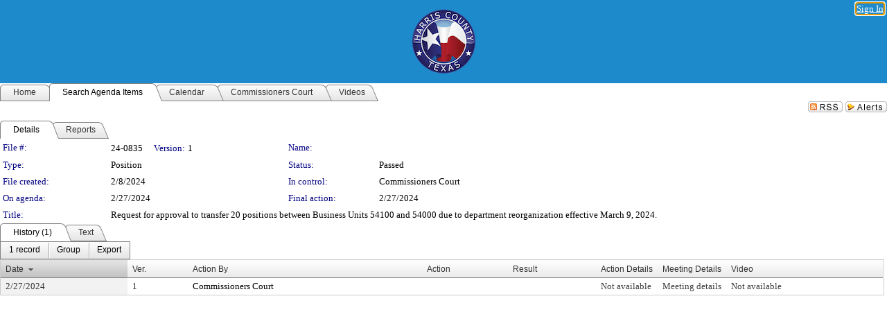

--- FILE ---
content_type: text/html; charset=utf-8
request_url: https://harriscountytx.legistar.com/LegislationDetail.aspx?ID=6550846&GUID=18296DF8-DE43-484B-BAEC-E67C19ADFB30&FullText=1
body_size: 107113
content:

<!DOCTYPE html PUBLIC "-//W3C//DTD XHTML 1.0 Transitional//EN" "http://www.w3.org/TR/xhtml1/DTD/xhtml1-transitional.dtd">
<html xmlns="http://www.w3.org/1999/xhtml" lang="en">
<head id="ctl00_Head1"><title>
	Harris County, Texas - File #: 24-0835
</title><link href="CalendarControl.css" rel="stylesheet" type="text/css" /><link href="Skins/Tacoma/TabStrip.Tacoma.css" rel="Stylesheet" type="text/css" /><link href="Skins/Tacoma/AccessibilityCommons.css" rel="Stylesheet" type="text/css" />
    <script type="text/JavaScript" src="AccessibilityFocusManagement.js"></script>


    <style>
        .skip-to-content {
            position: absolute;
            color: #0443B0;
            padding: 10px;
            z-index: 100;
            text-decoration: none;
            font-family: "Segoe UI", Arial, Helvetica, sans-serif;
            font-size: 14px;
            margin-top: -71px;
            display: none;
            top: -50px;
            transition: opacity 0.3s ease-in-out, margin-top 0.3s ease-in-out;
        }

        .skip-to-content:focus {
            opacity: 1; 
            margin-top: 0;
            display: block;
            margin-top: 4px;
            width: 150px;
            top: -2px;
            left: 4px;
            position: relative;
        }
    </style>

    <script>
        document.addEventListener('DOMContentLoaded', function() {
            var skipLink = document.querySelector('.skip-to-content');
            document.addEventListener('keydown', function(e) {
                if (e.key === 'Tab') {
                    skipLink.style.display = 'block';
                }
            });
        });
    </script>
    <script>
        function focusMainContent() {
            var mainContent = document.getElementById('mainContent');
            if (mainContent) {
                mainContent.setAttribute('tabindex', '-1');
                mainContent.focus();
            }
        }
    </script>

    <script type="text/javascript" src="./Scripts/jquery-3.6.4.min.js"></script>
    <script type="text/javascript" src="CalendarControl.js" language="javascript"></script>
    <script type="text/javascript">
        var addthis_config = {
            ui_cobrand: "powered by Legistar",
            ui_header_color: "#660000",
            ui_header_background: "#f7eecd",
            ui_508_compliant: true,
            data_track_clickback: true
        }
    </script>
    <script type="text/javascript" src="https://s7.addthis.com/js/300/addthis_widget.js#username=legistarinsite" async="async"></script>
    <script type="text/javascript">
        window.name = "MasterWindow";
        var first = true;
        var first2 = true;
        function OpenTelerikWindow(url) {
            var w = radopen(url, 'RadWindow1');
            w.add_pageLoad(function () {
                focusRadWindow(w);
            });

            if (first) {
                //w.togglePin(); 
                first = false;
            }
        }
        function OpenTelerikWindow2(url) {
            var w = radopen(url, 'RadWindow2')
            if (first2) {
                //w.togglePin(); 
                first2 = false;
            }
        }
    </script>
    <!-- Google tag (gtag.js) -->
    <script async src="https://www.googletagmanager.com/gtag/js?id=G-TTMGN2RHVZ"></script>
    <script>
        window.dataLayer = window.dataLayer || [];
        function gtag() { dataLayer.push(arguments); }
        gtag('js', new Date());

        gtag('config', 'G-TTMGN2RHVZ');
    </script>
    <meta name="author" content="Granicus, Inc." />
    <link href="Skins/Tacoma/Scheduler.Tacoma.css" rel="Stylesheet" type="text/css" />
    <link href="Skins/Tacoma/TabStrip.Tacoma.css" rel="Stylesheet" type="text/css" />
    <link href="Skins/Tacoma/Grid.Tacoma.css" rel="Stylesheet" type="text/css" />
    <link href="Skins/Tacoma/Calendar.Tacoma.css" rel="Stylesheet" type="text/css" />
    <link href="Skins/Tacoma/Menu.Tacoma.css" rel="Stylesheet" type="text/css" />
    <link href="Skins/Tacoma/General.Tacoma.css" rel="Stylesheet" type="text/css" />
    <script type="text/JavaScript" src="GridFilter.js"></script> 
 <meta name="format-detection" content="telephone=no" /><meta name="description" content="Title: Request for approval to transfer 20 positions between Business Units 54100 and 54000 due to department reorganization effective March 9, 2024." /><link href="Feed.ashx?M=LD&amp;ID=6550846&amp;GUID=18296DF8-DE43-484B-BAEC-E67C19ADFB30" rel="alternate" type="application/rss+xml" title="Harris County, Texas - File: 24-0835" /><link href="/WebResource.axd?d=HkmiNSkKJcp9zYO7iQ4LQenL3JpSZe2UGKB_Pk4r5YQRuZzPsLMsZzwrSvy9lruIl5GkgwLvHWu67vwJMwKSFxUTlVdL05GtcnLDPfablFs-ZjDTV4SRhTyPSYW1NSg5lG_yG93x297US-_TNEi91A2&amp;t=639011838938114026" type="text/css" rel="stylesheet" class="Telerik_stylesheet" /><link href="/WebResource.axd?d=uMHMJgpmGPen0kzqrN8LWYpZovkUM17mZ-jnfMO1-mIpfJ3Mr86M6T5OMXNr2U0Pk9W3KFcYt5svpDY2wx41YtI055hyXPIDrtrd24Kg09JMsO8GiraCk1bp2kCwGMqpZqezdMXXuW0xEV6n7QuSEOHmuyo6kgwFzlOpXFFZ29M1&amp;t=639011838938114026" type="text/css" rel="stylesheet" class="Telerik_stylesheet" /><link href="/WebResource.axd?d=urCACUaUZeT6oPoIZXShbnlgytxq3wMs7tMUnmP4aoFvw0sx5OWFviaAe2ZbWlhhQMX8Mi0FTDYCb8Y-WNvbuSFn44BI8cOyIzL5cbvgqlL7S5R5XTCNn8Q3MetXqXHM0&amp;t=639011838938114026" type="text/css" rel="stylesheet" class="Telerik_stylesheet" /><link href="/WebResource.axd?d=QKX1AO1vX8ebWKfbb4eOTKZ7XgDBItWqLqM672Ig3qQ3HhlG_I-hz_SrjdyOSSXr635e3yq9ulHFcK2kM9nd4YaoR3EZIdjDueENN-Tv2S715C9DxrcbNBHvWPj-Uh8x0&amp;t=639011838938114026" type="text/css" rel="stylesheet" class="Telerik_stylesheet" /><link href="/WebResource.axd?d=VTwVlk6LPBUQNnEgvORazChEHtncoK7FwkRZQJcbGr2BVqdGj-iMW8n84CsnH6sQIOMorYFprF7_7AGvMwNv4z3tzIzceC4LR6sIHT6HRi6eIJjhdKwZEvy_5yWg5u7LkNe9t3Ja19e1HCM9RMXxDcgFCvouxputivbLJtwdIiw1&amp;t=639011838942171646" type="text/css" rel="stylesheet" class="Telerik_stylesheet" /><link href="/WebResource.axd?d=lsHxUYuoKn-ifTgGVgyNZf3eZVw2bqdnrrfBJ8SSWF0J6XTAyGsj2XcoukzmozU2bdmLMxJ7YwvzKl3RXRh794KwnXvNcPwTMFgJz1q2H-NkU9XddzMi2rc7GFYRGxglrSKxgkmfnuvKqK1tihnG7Q2&amp;t=639011838938114026" type="text/css" rel="stylesheet" class="Telerik_stylesheet" /><link href="/WebResource.axd?d=vsKpXOsoEwDUfVug9KOqSmMo0ZYmPmZq9pNuuInW9K8LhCVDiGx-4gStdZMuqyTrdQnKi2y2KGw-JDYkasLPmGPVTN_zZ42kaVpGhkB2gwWbSGRzM94ksIhHXxPA1yg_0&amp;t=639011838938114026" type="text/css" rel="stylesheet" class="Telerik_stylesheet" /><link href="/WebResource.axd?d=gGPJcKA2egeNvbDi_oMTrZQzMPZHhEQ0hmhbdFcuHMCg1mLBd2_O72dBkCkDfQ_FtyfPokWEk71-f0biNDBijcKF2cbjGOFkLqzBLNnzrv7MZm8BQmoKzeN6l0sbKF2FwrVKqiAYBc-g20wgLAmF3Q2&amp;t=639011838938114026" type="text/css" rel="stylesheet" class="Telerik_stylesheet" /><link href="/WebResource.axd?d=Nhf6TpUj19KZ9rhEj2xtdQWB1AE9x3dfjERCbojyAxXP6CcFUcpIuRIjIS_IzCgwDtzHlcE6eqDW_UkCZmMuD4x586LEbaG9IrmDoMtO4sXgHE8h6D9e_UqLYjifNbvG0&amp;t=639011838938114026" type="text/css" rel="stylesheet" class="Telerik_stylesheet" /><link href="/WebResource.axd?d=7RkMGAtaEIp2mKcOqdFCIpTlALKrRqMWBcpUfEVqZDRAcTON93eeg1VWMn9vjLDHerUGnVdJKMZP8zv8YJhqkfjFeF3AJkEqmbxWwem3_RafwQTUXWmkdAR-pgkwzOwyHrBav9bQkHGzPkQG7ZRd_Q2&amp;t=639011838938114026" type="text/css" rel="stylesheet" class="Telerik_stylesheet" /></head>
<body id="ctl00_body1" style="margin: 0px; border: 0px;">
    <div id="globalTooltip" class="custom-tooltip"></div>
    <a href="#mainContent" class="skip-to-content" onclick="focusMainContent()">Skip to main content</a>
    <form name="aspnetForm" method="post" action="./LegislationDetail.aspx?ID=6550846&amp;GUID=18296DF8-DE43-484B-BAEC-E67C19ADFB30&amp;FullText=1" id="aspnetForm" style="direction:ltr;">
<div>
<input type="hidden" name="ctl00_RadScriptManager1_TSM" id="ctl00_RadScriptManager1_TSM" value="" />
<input type="hidden" name="__EVENTTARGET" id="__EVENTTARGET" value="" />
<input type="hidden" name="__EVENTARGUMENT" id="__EVENTARGUMENT" value="" />
<input type="hidden" name="__VIEWSTATE" id="__VIEWSTATE" value="orIxZmUe6fqRb/yEmIlK7WvENr9S6yzyFmrPw0lmN8arwYwMo4tssj06ErNcp5tU/[base64]/oHzC3BdVmvjF6o/kk0CxEP7rXUTl4N+4czq3hFlPVFRNGFQFFA8/YT8QOAz1ICPydyGXghyXu6c0fCJzbHq2535LTBAkn76jFGdPocIVa7x7M6AppKqp8G8Uqdqt0MMLk79EO4UjrNJc25Fo+lvbzyG7+aXYUoKyKu+1gxaI4ILVrJCTMlilkBREk7JxvNWgAuFDuqyGDf8eZ1uk9jDLK1fxV8cqOieJ+/2J6+6QJIsfhI6t2kWUn6cpZic8rTKngrYB4m42uyenKT0spt3SYMc18t2aA8h3cIoVazgjz4uDpDuqOkXV3VKTRJ9KbjAzobfjJy/KzIF32qLsI7pzFyB9lZ5NgCVzyRtAVgf5+Ty1ZJhFzT6x6swji0r3VYNS0YE3tuONh3xw/biTuB494WszE2B9fIjW2U3hAsuBRX7asPmUmi4z//KAKCX1rJ16kM/9DF2oODrnDbGDKplwm8uiiby0QjZn0hPQBY+97KbmuUaE0ckoaeAgds4Z2B1MHWxclaPkY2HyJAdqUYLnLOxQiP/TlhTuAby5vHQL1aMdH5gmGq077EMxt3MJJVsQa3cFBkSgBZfU07emBTugXiRmCoJ38ziKjG+3dpu07FXzmZmQ1o7H8xN6SImxieS+Qr6+S2vOaW50Y3o1L+9Y+ictAGxDZ/hYI0hqQOc+y7WaXImh73pu4co5Stkt1G1mcQN3grLosUd7Xj/69URaat95YeBawLdUwRPT7xYWNZiYPDzCNjEWJSakp0bHN//kQCvMoz0gHvBqo+5c7RNfLwF6Vmczcl1WR0Hsv9JDcTHV4DU6Kz5obKh0lOblk2czdG0+R8i2yUtXNyBXRur9/Kse+t9gRyjMTSIEzk8LtxG1SGdgQDl/1TaSa5dSnIBmxWSp4eAZ43NUzH/lke1HIjgUxyAYAQdfgmbpVcXx4ZTKZYqZdsCG4vpJakd7TEd3PSv8HbXe0NvmQ6MaDpskrvh0RsJALinsgBg1ief4f67kl+A7uReZwwTxQ/nFGWmZwtyM2UG6Q+fNfRZy/fspgCq1T8WzgnSVQy35JdnejO4afvOUs9z8bOrvOu45okLV19mrngS+/TGfLLpO8T/DYGwS+exROL2BHmHKzCcRXBHo00iDtOIW4oV9g5oSkzf4HKCaKng9eiO1P25HAAHktA4NNeDvnrzqeRAHdpaL8VKJ83V17nUzo/fiP/Qp1ysXe8M5FOfi/NV9tW2FO4XGKMG3EhGEsWTzXPMNoKTmE9LEs7BGxSicxQSAEdRwBtNkZ1I4u+iLwIUJq7SlEgF+aIHsSWbKCe/Zt3cTtbfqifzA38fsCLSoCGrzqzUp/bg13oFG8C/SQ+D7bvxUumJnBa5g046pGFSCN5n+OpHXNPrYHOBiF7Mztp+nUrMITrEXSbm8SiRZAYKPRHj8n9CT7kI+y8yB/JbSx07YMOL9LqDSkaIHN7SFjA0z6KJI+mRFV1HCwy5F1bLbUcNDXkbIjAaxXRMzcfJ+2BGkRaYY4RYTAHwaiCOXBUtk7bZi0uHu40eeE/b6lwkUB9GjHT/lFJl+SSufS38/r1jlEUD/[base64]/zwlnTLzzVDY95gn7VmccOUvLY9Z4vgCSKyqXHr182rhaY1XYejfvVmiFnezrtjaUew22NPZ1wxsIASOd7lFJceVKRKgoX0sG/u37/VuRGwRvZ3knoHvCk9LWJ5x/B8JnfCdU6lrWGiP3debdc/DsqRmX98oZ6y3AI61ChyD6Jqq1ULp6jO69tSI9l6yPz5KZAjuH+RvVRP/8lJ7GwC7IBTqVRlJBxx5M2tSF7TIWTUSWlNia/C1LzjFvKnbRDbgd4SRQI3B5+TMcRJ2XMmkGLIzsjRvhHhVEt/AMp//JOassFK0Qn92r6gWv+j6W7ANJ3XFNnOsIwTigyf7OkSvJcXrkFsUxu40FbKqxViWHQusOmkPo7LU5zeriHMBrkvYFS00agV8Bo0DjM96xlriWU+43/LBGtsn+j0yhtsg/AsM1Al3/+zcGNN/rAhGYql+onXigiDZ3odGLEmqqOLiVHc1mnf6F1PHYSU3gqZNaQ37HXvU8VZX7GLh1LNFodbdJxKKqTcRMTXxkdJh5tKMXjeBXYa3vKfhoulHTuJH3WFFoqt5opouzO07wxJNgLuSxIzd8jV9C2YR6Lrb1sz/9tR9Xm5ZeDBjtUNV/x2C14mCsqZZ6ZLJXw7TAyoQm84xJx/bmPsIPvS0Gv1dXp7KxlpfulqDhYG1ardE4rKAiESCGciL7IJIjG9NzHQQJRGbuVjTFmiiN4SvjpT21GoC/+6qqLzJlOFk5cKMCPkkd6g1NrxybLAJHKq0BWBELzUzAMBWiOlV7MFnEPjdGLqFtrSd+nqqROUkfMhK/bQb0bo3MGxz9sfu9IbH3GUFi4Ab6vm5qc1VrNY5Ik8jCLBEMAQ0XbydnPm4waetcL+fk4SLGikkjeqaZveDywT6XIKPR0IOkhR8LWkZSs/s/oUeOJiqHeSzMW2/ANjCsTDfB9h2yMLVgO36zx58rz+WVAj3TAcAFahvUadrOSqiQ0eRQuY5xIsPIr+XWrO29rb9Kg2PSmYBIwd1kYuxSq0N9M7ix28x/YS0mdJxTuqzjZ8DQt9r9GUjfRoEUh9FDnWj3ZUECXTaBjrvNjKS3Cwkh4STqb9jgACtAkri0DkA6DmJpSkTQ5+fx1I7bteY24kPvMr2QGqIYw7Rr1oOtge65543Zvkea4Jq+T2lR7O7/iFjMlmxqb/XMtYWBTzNpq8p8tZmZH4BvxpEwfTtpcr+KrUYIluZNl5J8RqSBry1cVsVKaIcqxyzOO4fp6rtZBGFk251agX/fcnv/oPedOaViR8iRnq5uqCX/FSogsNmxEgqDDCI54uVk3aO4fksnzEdGWjPjhieAbC+/I13uJJ4xR63326EQ21I1ayoh3nNNH9OKHFJma6i645sE26jzXYKxAN2YlklVtebSlze72qvNRkPg4MKOl7jUbDLGtFwKiO9YMPe+GHgwkIDhZIdQX8yN5LvILg1yRIlt6Y9xjp33GpVFYbG4JdfGnO4zlXpZXylNdIChAUr8sD6FfI4lL0/CmB+DZIBv8rZMZ0jfro2eQfivoVI0AfsfY+rmXAm6yEo2TmzmIA6tuOn43prKYWOJMlqIDdDCSsJ+JntWMJdMwJi9w51bYuQO7V3HEaHDWutkuIdNMQ6IXkwHJBtDOdqlU8R2ZZMh1wiqhM9zjnw4jrOv/4lbmaTIWMq0BH3MPpzxG+ORzvuwrmFU5NBqUKhgayIibCJnqmzu72yWRhgULtaSkDXmW/AQSuQ+pStephZP2wncLWluadINJopcWTRj+FJWLQ0IQMAHPAwI6GyYw/HMB04IYOf51dfBjvHgKy3t8trB4eeav7UWWERDjg8k3CllYxJiAs2F49wNvvaL9xUgyScazjFDe5B/0pb+J6OdnWNAtb+3UnjOiEGpVlcrbimTnVkeM4PKS2O0x2J5xQBCFGvsGYgder3AqXiaWkT+MzjInGL9zkEjPxULpwY3VMUiLKeihIcNGzfPh56ZndVSXwpfD4Nl+0EX6pZ/jVfF6Twn/n6NzjHSRTvDcctKvzSk/xI9xJRIP4DYeftYVrwQZJCfxTCKaBB3RNq1s+5rJsGvUuM4XHVqzfUgasbxin48/w4WzmciI6iXG/4ZAqPTfSUcEEq2tVTvzU/L5GkZrLkolGafkR/Ne61sytU/9gtOIFsbkwJ7DOH6C76VxkeNqSUuK5fgrC1NYfcYvSWXgR/dN7SriC42UlArmYAFdoKFvbvcjCOOOojWd5eiFZCFs/S1nDXMBV8dHj/R8S41fYUIlnhT8ehKcxuBVyUSEGHxejnHq7lZYn4DRMTVCSJf5v3mzLpQPTfqGYa/SSvm5PWKCcmjSvHDr7Y9brDwCcrXEmc0FbGO0C5QoSHcim40Df+y7Q7J5oxmxTf/zvw7W4XkXapsjHiRTt9Ie1D/MCrPCFIWBoejuUyYfl4CNdqrcuLR47RvFi2Bq6+zcqDH8soUSn2ZLYfkLlumFDUBoNZvcyCXgAbctA61S6UAvqWvudfS8OC4Vv0qZshf5unfMFuxYHXbDxvGOWZ4CElb0D+KeJNF1bnfcaNlzvkRjXQslo/tfnhyVRpdz5HG66UdoZjm/nUde1gAzcwm97oxJ/AscecNrwMlAO9qjTPbp8auJYexHz2CPfA0dO8qdT/[base64]/HOJmeOsZEaal/[base64]/qunbV/7L+P8dD0O9CLRlOgBrQCcrcFUmzyhoYKr0ss9ww/wjzlQhET+zSOw6a+tLAJBZXI7fRnScCKpED6gkhNE5nprkGYcGSUtQ2n98JCFloeoQlKcxI5XlCLWD41v6cmYcRX/[base64]/+lLrKHhN9TKLBslvPwi+zFC0nGfpvkvhyCNYm94T3jOMayX/bMwW62GUK2CHZyduz9utrlVZ0p9Uwe9CgnDTyLc5TX9uyvTllWfRN0J3ppvolimUe1oOHXIuatYo9yIyppKZwP8HiPkqSECUUJ6jiD042E9gn+zIwdYIqxjjvclABFVZ4pYfBkvflWGVmLcwb7f6G9pak8Zfp+cLJSW/cuN636OsDD7YRAiOPg/uZGBzhgezt+I8s3X+DG8xKJ//7tcU5L1Jh0mOqgiIJ63ZsAYOhGLYfSctVFbMUgPCp6rzRyQ2bI8Acg83iamwnTF1xdeXoo2G1dZ8QmeARlq/XwFaOoOCy/xLtYjbBWXEEZoysimD0vDjGzSjAAY5guZen7Egw3M7VAkPIx2Jh6y8DrluhXP0ZRda+x4OD0fPukZKJOFUSQHccXQq61WsImYyP5CRrp/xRhYRRNr1g5CHpSy16WMSweNhOY6Ya3/[base64]/bvTi7MxMFUBzVszNf86/[base64]/T/YEEzKk3LcXxoBwtP06AqSFVOeL+D+uhS6CG6iZTckBXh+HpQ7Ahjjro4NgoqP1Efl3fJ1fCJNbaUaTs+Evci69HX8OnZtwcAaPc+TxoEwrQGL/8wIs/+VnAsnFBdRgXmuBUJOD9TTcoN59qvO8Crnu5846FOc/t3oOF+kYfnCoDi1IUNPaTmQ74/m+KmFjgk++QWOh5VwJzbg6Ov4N2Fk7NKNzs709e9zsWEy2yU9vcoxw7+HfJcehAp2eu69CVWHuqLw3Ko53PDHbYWhbdq7TScqrZlOyhkgvD04yE+mCnoQwvLmJMDs5JaGNk/z/mdSfh0LQtZjtWmc7fKtHnvpNFeW9uS8yasDnT6T0xIjoGCeJp31tY9GxCfhTKCDTOqR71IuvYIPbAGPTHW4xTuO7O9EBj3bKHMdIRFRP9vAowLMPUH/VEuO30zdj7sD/uYMzZi/4fmzaJesWQEH6XwJaNhFhgCrE+7Z97HKSCisZn0umEz3MdUUMI+KpDKuhEWgvWK9s18lxoSyIois0qCI6F9ARfd2MxKhboEHHcQmb4bC1Mzh8LGH6Y8LtUMT9HA8FoJ/iXBuc/Rz3zwv5t+y0MguNXBMZ/nKeaan443GTcP8W9M0LUBSzKqghwTM1LyiULuFUCj9ALF6HmX8QsNvjQcah6/n6EZ7Ia36ByMlbmrCVykXeaNTXGa4fjTMWFXgAvn1Hnemj5jh2IJ6m6mAwBM3kpWd6MCpkfg/etC5HIP/nLBH/ALdCRPJNx2tMnTF8KPFnR92EcMMawEfnX5p8+6Y42rmoCh+dwoBmhnKZNRdYkte8x/aMGFtriz95UKbwWY1xarYrxzLPfwkXkVQPcIGExcn2UXb19a7FHH/ukTHttvrPdRCaomFSIKhoJsJhSdClBgia1Br7zULLgp9UDsZY6qqYBGz10tyKsSIMLkz8G5jCkyZQ6ZqLVbp/J98isV3+1cyt0xykyoSmhGBOALG1PCMzM3KtCFQWBpsTQFViCPOtDlqHUuGoYicS7qo7nf9iMzrWnKyQ6gC0P8o2dQ7RnFC97VoYl4/N41LQNbPnrJnt0yv41PKc1NcoEB2LZV6qHenUpOITTbig0ssbB5f2SgbCVcK3kwyTxasgRSufiWmNj76YMmT6+nutESgwGibR32o5tx5wr8XdNzfAMh+Jbi7c9zBf2mdfzmfLWD+jdNZRP35fIZUWCeR+ph4Zq46J9E/[base64]/muwoycx6VshR133jj5HBqe4J6J9BM931UbbUUFwly2qy7kZ0FaXCvYU2Jff7zbEVexqf/dlKHzMad+Qs4P98+Cbqzy8Br4Ngv7iATZoT4bL3NmXcSwQDC2CrMX81wLFUWGOeTP3qAj8rWE6Qs0YdSSVowAxO5/[base64]/uqhSwhmnJKrW2dKi3ohEiDkn/MmEclAyZlrE3v0nZxjfxlmuPmmAAqqmfFeZEXIjOJFlmAk2fl/ANrKY+bKf3UABojgI8QLtKLmRE/fT18JyRLwduPV0MpNoBEOBqEvmrUNjFeo50jPrpqiFT0MhTwmxf8hlo9RSuppDiNGTF3jCFWCwGLGNKIoXcdeKd5b0a6mk6CeWNztOdacm6ez2lYw6QoRIZcmcDEqlZWgVum8iNHN4j5M7cIq/7upQPi5ETbiw/w9mQOFS3bBdcreCF4nZLElWj4aKcAmLOTbc6JdC23C887Gf5UzU6PtfYe51imJlHQ0Z2OGR1ksI0d9L4qz7KZcbjfcAmwUd+j+tNXxP3DRmAs1psByw2wvCYIcehIcls69EKDxApHp5gx728OAVpsmL4HXI4PEXOr5Lrn30ku1DiSUsnRzGTOHe/D0nA7/PWhx/8VglBIHivevGt0hIDy391dAFZgAFKgYgpTG9sqWGAx1WkTuQj0PWmZ5YVV9+Gx4+XJ2VGFHObKQDPsc4bDtcIirkGAm/Fkz/aS/WuK+vgFYRjF53nYXyG+ePru9WFw1nGGD+oOTlko13f9Y7j23cIJP0OHIxmN/ErJpkkAUBlz5LANPGUh7r2IEZNdO/8y/8sPnwfMRSqcexD9s6/[base64]/ThXgzxFXTCTiMAjMGxIudBLE7Xk5nEKxSLqpHBTYSaY6CTyc38QHaDCKtDlyONviUHbxjiOMrVMfCBWsSPjwBCVlCfbNFAfRmaOwK+rR5m3+fxiniQlzDDRLoFyCF018P3dTYmVzZvo3nmIYGla9sPVl40r+TsPmLIaiL8wvR90CeVhSZ3AB5GX0F/YdIfOmzveEWgORQwpng+GROGOI1tabMPoI804IJnmm7ZV6QPCZ64LVxlCD72lkBRMtyF/t5Z5RTvWS/KDbQ142Of5w6Gp2f8C3ngN2l33CoBlgRKoarQqmQLU7i/aj6zT4VmUlIAAfEJJXMVYbpEgg0wD/TbjK+KnrRRRj2/XAm5Bn0f7XFqu6MXkcMBmVH+sRTsninKVedzArjOw81IsnD7ih2x3noZVP6XVe46nkOCnXL/qGCFBN6EUExjaTOZ16Mc1HRtXA6aM1nGWLO6KCT7kzqszdEq+lC3OeDL2L84UxNB9oEuz2GlwT2NcnZVhnehZzzi8ynaouWcdbgl6rIqa7IS8qiwePebLtSnrT3Ckdl1qZImo+Ynlx2JRFs/9Ts7BUN9TJ+OMWzwuLOwDhIZVZY7gyTucSZ1QtQ0aoLRWtQRnr6839rrhSYfO3xOZPDSYH+rRRL8+vnjXIqaz8iaafOAgRs2zWrgnE7tvRsI6W/WAjveb/6XdfoknwBKWN30MPDvVF1eFtLxdBzpDBnz4fHdYuyCGj2ETroW3oE/DtExToloRGFlDKmIX+C+4vNk3GF/A4Tbs2z3hQx734L0boY167Pb9ptgPJ5KOEe8KhA5g+uGmLRPV3Lbq4oly1Bs+L7dNzSLMXBBK42+zNcxLmVp1fYSFBeTg0zLV+ameRndbxWGEq7jFL+Z0ysrdI5vXxLxVZi5W37JK6i5WUfT632ryK4DnQenR4la82E5+i/rujXi6bcxpM+YOBR/xJa4imwDLfrCGe/GNGzqyi152qIOXmTZDc5RMO3cziTFQi/fc9vV9Qu41v+p6/jUFU+KwLYF77G0ca0ArYkrHDpqNW9tnKzBJbl5Kwi2tmP3cLYkhoHalBuRM3oPVEMBaxWUbz22VOf2ONV37kGSbKBTtr6zYAsW0Agff80N8sRNLO79ChuOwtAyxWhoce4r4OPu6z38mE9L7Mjs73IOQOsqVxEg/tszesQEENEwMnk73gfIEp7YgXsTc9jJyeLt5p5qe4gv+n+kUg72tfUlF4xISyRzlPAFkDoqtUmIWk/[base64]/+jX6ThHla+aMxb4LYrZjbXxj4edBuCe8Q4pDGhdy/bFqs0j+N8yn+tlYk+GLmR96S7AcW9jvwmv+4UTs0st5BnOSdXTn9RvCRBYjqtrTgqGdINpCpAOaQaElEfzKi5kqdslX/lDWGyn9rNW3d55RxX92k0zhFBiWxBzOUdm8M+nkRyVv8yKGhPItXTVRnsSC3m1du9JIYTRy1WS7f/ZNOlosJofOy6+Fo8FRf6YT64i+jWGwXaE62lF28ryH8U0zhj4caSqIpE+oHpU4RyQ6XOdE2bGtfwAU5of4D69hU+0HvOWC4jw+6GeHxKw+8BDS5gtZxN0ROYKvz2oWwP4naAgYOmxeYE6fQ1+Q2S6hv0qNR6swocVl/FwsxYaZaaDtHcU1AmaK5RE3Tqej1lpewBvldoYPwUXesKlTqsRa9OWJUVbdRLLtGX8oQKasElZdQiUlbR6ZOej7ATR3ZPdAjPodCI3k9Mky2jJALWtc3j1I8lyTIwB14yIs/wr+MzwbY6olC8e1l7w/0lpwCZA1eTjcXIg9f3uzqHzkcOOVv9VLIN9VAAAjblPR3UTEBoxojT0OFk13um1pjk9qBiHh8sDbQgcTvArrdU5mj6MltUdslFj9OcUWZM5GzSEKtdMlJxDQEqkG/wfJuO8WVbdszfQ6PXygXefWxhr0GOfApPLZg0v5duQ3/XXhl4V9Yg/8iwc5Xp8W3WO9Aet4zcv7I3oJWybvly3eOa0RUS4MHjKiVE3ryJ1eaTqf1JzjP50/QtT5bP4ymeiR7efOar5w1fqC0eDmxs0zfupNJ2gUH3x6GaN7DEq3GUeoFVwjahZV0hTjmfhVR9Kf4X4bc6obpG6rTFPkN/VWqcLpXi7akl2TdIh55+HPs6oSRTNo5ypOCtEOzEny98rx99GXX0ym86YidEwTqCE/jBqVxIs3E7sazpvzRXF1WL2lxED4veaLngGDkFf8zwtmdUcgO55CsLp0EBsTPRo/PtSzkTtKJ0Ejc8N4SZn+HavQM85PUiyZuZYEd3bolUEwim2VbB9t/7hQflSvsF0YkbFUXruMvJ7TUuSKdot6pmwjAIwkj8VN6VqbgSDzLl8stG/92ZhD5P6JtXb+xmnP7YXaGrCJ/yrdQ5k6rSO9HeMXB9W617KC9dWwlSlGbf/y6SNAbaJugcgMZlsr2zGOLIZwQNFlB3TJWxCNrMvLERVKqJK6x2vN/pr1surZieaRSYEUyup565zW9uiHzouw3swIw1LKTM1v5PcJACt3QIAB+MJBeG5jkKJm7fZvkeP1sorJ24i8km4hl65WSUv5XWGRGpEIWOKILcys5xCxP9wM3mEIQG4WLfPdhhNveY8G1rnTLxBDuDGXLakoBNmDE9ybPxN/Tri4YZPsBsdj5sCIPoTeoSe8pQg6kiEsu05mDkaQicQupoVRkcg6gKsL84vT/VOOEmkhjD1TtiXghWioVD45uke8qpmAIKtVHjFeAwAxK/20UDWjbN16KC4MZwKTR70qTP18a6HnYtQd2gtqc2U8YJD+xjAWDrvTEIeWhOz4xSaYDXQ8cbRXxFKq78Yd3CV5F5yH6JkHRaJw8kF+JHKlh8V2rqlPY9dd9HRVcGaT1jrSukn/zbqqxqLDVU4rYSgvAp0VAOeeeByg28HxGV1T1d4l8i05njYLkGglaN9KmogAoYfHwrEyBYVTr3ElDbNpYpWWnCG7EWHPhO9ULVFXydVNJTzPZZ6DphX2/PNoedtIYATrwzvYZg0+VC6XN/H+oQSL3vNh6Bm9hB/Wd64MWcJU9YgNLVxDvVFO/UcEYUR1FKBjKfhZOY/lhe2gFoYV0CyTn6C9df69U/tKNzSNI6uK0EJl8eiIaTsMfCJKQF217roa6iLeMC+F6OJfF1f7TzkjpYZ3ykojbqOHrsK+2+5fpvrboqgNQOt1RA6Z2/dEHrL2MngPYg4Vf0SaDncPeK18n18IykET7nwOVzh0tVPHi/knbxSkNaZZLZhzk04GpehmYSJl4V14AYhnFAD4JYeYVNsFSjx0OhN/xVX3z3V3CpafiOosEeuUXWdsWOv5EsrE2u4AaRMbAMcajYYFxkkEpg+CAMWsY+MyoxFbRUSk/qfOqs4vdjbzVCb+l9pYajjogjFOa6/R9c/E3eDysee67OptRDBK+6uJ9CfZgvJYWAJC25lPqjfZfRdbOBILXUMQRR6+voXaeWm352Tky7Mr5bYuVG9Gm7opIYCRX+GfhQ/st07yvCK+kaoa6EOPUXRo7IYvyYwM+8Wyqlp2+ZwmK3GQt+SrGmD7s0dzbT6dXYLSsp35q1LNvCN7WZ2sq97b6GbtpPce9RzamI/zA8r6zILy8fMggroodUEhsNSNL4qhWsZGVqOWAj4j8kTg5XfBT3CwFhAb81JqnsRGKOCVUXmt7D5ndQhrwE9BSNvucpFa1jWjSPUm7t1wbrnj0owRoudJwvkCShNDkjcE4Nf2axSqpARIvAotKbWtt9GTFos0rIPjt+SQUKaFmoQmcMsFFsXPH6dW1X/GPF4MkIkapG/e5ad/aYThYR1jaGnvfd5eJfK11d+r6GUZYrXbC/MVOEZFg8WDREB9CylWVnXb+5qBA0JU44WIhxRoZpULwoOVCO5S8vbkQjOPOISbMcN4fYQDyn034uVtUMbTQKHxv/4BOQX5RJ2GXskG1mI4DaZuy3VrmCfrZxpEOxGayzRNMviRZAOOVxelKhH3ZCcBtU++6st97wN38uPmcvUyp3hbhPu1ewDmaD4Jqd7igEN9nm5hedEZ9wdDiD1P05EwlcwCH8zNV+q+I+BzNUfvDr/IdkI/WAu8Sf87yw8ldiwqwOD/gHLMOq7IU8YAZUP1/FYdYJ+b39Ply2alc+p048BbYcfk2uLln8dt3gspnADFN/[base64]/FUOyV4eIKSN9/[base64]/bZyvUrMO8ydJfQtvUZhWvlGMvb7YzDh+4wcp4xJG6eKkuAdHekjs7CEJkIalDTjSpS+rjFsm/eeGij5dyw+o0zf3NHc7CGPhuUm8tRJTlLTCIutbp9eINlTmEjzmWQHxRUvKgorQZyMpO+c09bXgZ1ikD3ql9niBCKgxQgS8RB06xO5F3uDsTIt4mK2L0EumGGsENcm8qn/[base64]/clmUfNRx3X+2NQzJpGtTBshhSUdWb8IYRztASswUQb+o3g2mzhbuoLciJxLbCyYd1Ln8hTZkpwRQW5WPQVWCacm/yxhK7BVGHup+FU8LKHjNEpyIeLut0TasKV7t5At3Um6wiysIT6WdyjfSJnnnI3/5wZQJegsDcj7CdPYXccpfr9w0JPBxIgA9Z31lTW2dxvrQWprHMW3LbnN3xcQ5+y5Tlj9kZlCTUGgpm2074YaeTDklcBdz4KcxjSeRqZDdYrSjJ2k3hplM5KtcSCs/+GKcPznUw86iEPgZ79R1c5YlUwxTs6cYBk9+jIpDtQHsUWKzM1tGF8Uf/F/LiTOQIoupqry4aQJVHXTgUA23eA9St/[base64]/VbkZdq+jKYPQH/A1+olZGJnMoRmw1d1YjR8N/iqu5mGWxigrG1AZk40VO/UbEL2SbTrgJHq1C6XE/Em75HmwaY99lj9CT7vAEShY/7orCdpJ3RuG+4+fq0qxAK4RnghDYt9jTOSmNtFDS4nX+yN/j1aS+m6cnJw5EzjCFsBYGKm7eX3Mb95uwvgTSjJYmB8gCMJx+Rb9VpLfJL65PH82Hm57WlIABK260i8odrhHCT0TGHsaXBlYNExMdudfIKjBgVNIoso/sWS9W188shz/kreJTUY787+xiINcTP2nzRPsoMW80t6sUx2i++owZwCjfy/q2uL83y/KFJTQ3QdKpLu2waYQCht6GFx9SZH4PkGpo3PCScUy5GQN959EmLUTMuwymY/s4bXxsPQBtswWVQ2JZlTbUjCXOk0OAYQDLnPN7uUGt7dtoUui5mrSCHr6WCHNmmYr6GD2m3UZsLiKjmpRQ04cQisAOs97MQBxreNxjRW0yEXKRZjMKe9Ko7/3eLsmgaZL2MVD0zqKCsxj5fdz49qszsX0+NQvML8me/OKsdqXxcNzB9wtQJPcadlgYdjWP56Fw2IAe9GRWeYpZLSXWNsI+y3+3GBG8sfWuLxNPuXmCwhcDN+RopnrKenlS1wBOv0lV9mxBFDjsqBn0+oX6OvCzIB/7m09nUJYtioAuCcGfpRkLoNuJkHxghc1x/46ToYKgxqNqH5z0m7DVndau5Nhfq4LwoRVSqImsExjuzpOYT8+P4TZMxfNclMzzF1H1uxY857PQZ8mrhu0+oC6P0tgSIGyAMdrwfj9DrcW0z103nGAuxBTN93XP21PR/CEhA6SKykU2/9ot7SdjCVv130XKQc4AhEQsRhWY91N2ZLmgbnABHOLMXgUAHxEl8wCvSU+OvgjtDUXNI4oJ3dMDt9CS5+SPmhYi8JxJgHmDoOCzbI2P6BrXKD1FLPZW3079E9Ftg6X3aQmAf/qyueR4sdqlKWau7UnGtooB1vgEwXtIjq7KZ8rI7a8ri+5EDBmsO6c9LzJZaWDHJEjslomydoq37ta1HQE1Lf9sSN6VLPc7ktRIf7AwKkfRlAUAzyuZB0BShxgmrt0ct8IchAyz7vvGENpkkKZfe7D6gQzdCCRdn/mr8FhQSY64kb/0oZSpohKO9MfMBqWFrvfuKszWsZXs2i/4Kjb1ueFwkKcb75CZQe1FoMm2ZFwQnxI3Ror+wjWUeJVwkPFERDSz1IeOu9ybWbX0+fSFBYQm8ixjZSSHl34i/[base64]/Q6K/[base64]/Y/8rhN+YUIzWDjsIg6BIxGYU1McUgyHOEnThgeSdz9aABFmycrj4CGU1b2IpfPN9NbABQalvhDBzbrvM3/CEPJqI48ldN2MJLeSXf4bJC3ii1k/Zl/2csw/fsRcopHleSYRoOPaD3EKfD8nPK20fDQho8dUVaMD179wYdMDrGlc9HL9rDKfyANmKiy3oR7MuUtcCZ3t7LSqDh+2Cg/pBgWU04GjUWhN0KU1/PMojbDGBrhEQoJLl6noPsm65dhCs7ZGhqg0V1S3dE2ADNbp45fJmv475V6rbZWEhh7LvBB5Fbd5JHjCqVDYRvmE546r04LTQI+pdJ1LOZNYX3cML5yGcwZ3MQib77Ft9sBqKpJtrpx/+ZtYWJmTl35zxlDxcVIYFzLddtqt9H3PLrQYdrttxQlUDwDyEsDwo6eTR/[base64]/XwFPNZ7sbu6X9YOAPXLosc02paRFRwwnBU2py9K9IeREGVpI6MDKzY05ElzcHFPSJ4XYC87eft909vWMgkqCz9PQkqMDsZRIuR7ICCte/gBS4tD2AacbAZf3rAky7/MNlsQn+yqyy80sHA2W19xMr3xhF3NCkg7fw0RDwbDc/QilgTrfb2ofh3Qdie/rr3RE5fRhI+oSVPR8o29h7YPmdenvKhFP1YZE6RLZX9W7GwENYuB9Kc8jKZrHofqsCtAYNLglucAxMIKRSYmNybbhwMZsG7puQXp3qoI/[base64]/S+bilN8O+1jzTs6oyrwzrMAkojXw7lmbNAJzu/ExZ47j8mdyE4r1v/ZBzxOQKeJwElF6joeF+Hkn9O0i/zOTiq+JDHIVykV+MFSDiw3KJzxeT7F6s5OYqnCgAZMOm62jh3B17kcB26LKWatt1XNgNVgi5vR4U6hzj7y3ULxz/4PejVBMzkyrHL8ypT64sA8qQAzYbqfmUljdZbmqthowyizORg5WZmp5ogprZbZf6sFO8fMXtXkqD7VsOueYS35s2paOIk4Ojlqvy6uRAqs/Lo9bwCPJgyqZ+47VlEqxd6S03r0tdratVlJC4yzieBiWqYA2oAg4a9g3181WWwJwbhGCUt5FS4Rg9iJzdNeZ4hqOxybg63RqCFTnBqcaG/g5LzG4O/gTG3a7E1vx8nPGYJnXqUpNDQtCb8EWQGNR4CJAZ1iNElFYTylEXJ3+QrKuYZTT59rEUe8/3CKMIjz8JFS1Ilf7MLg3dWmMaAU+z/mfv/bd9kC330ja1u4QgpReRvfA86QEEjIXyOv59k+x/RgVXmvxB2FUG0TzBAr1/yJDrWGm14zkZL0wKGMdvYXUlsN+e0AZKyXemQqWA904OFIH8FbkqhzABPO5BGEy7z+P8Ux2xufdG5+xKUvkaF2TglpRWYKsmGefBs/TAXckMjvLPf8j7VjB/Fn1cgoxL10XyqjLwzVMsjvvcmVr4kTT66xlfSi1vdBS4UzWdOSu+HGPSlBflykoY0RY4R0U328uWoikBZ5wPyG3YLqSsZGBes2s8inqTm/q30mAaUzN34auvVC8OmHJzpOAp1dEeviJbM56uNYYIfT9Bk043pkrvLVs/yk7gCKqfuQ2VKwGsuv6xMMYoUhw/kPtjTSShtzGhuli4rlMcB+KClQNjCtIimEcnPabp0BDiV1zv3gBojEY0iee/kDpTO2U0XPwFn4XvEnwM+kK3kbxPV1vWU28Kgy/maxRFkrJvJTCNwtBeueouQ+Ja7aWfKVVPa3NqaVwLsuYRvxAZp/u86GrAH1L7UxH+0ecugzaMsAqGImN5/uTEiOMaSL+rjc7cDDSqMGWK0JGWR3Gubz38rpRcj0t/[base64]/H/zV1S3KXkcvDyKy7b3GeGe5RpUnw53lyRHnHwY4AvBNYOANtzGW3os+AbTaFuSyDMArhbF3GpwWbHINCnVNzOzc/[base64]/P68tXBAAQCiRL+CrQ3jiYOy5eCX/PRbKo6tnIvaJHXqynjqZOOJPHtuFMzJQF+p4zRR5uB2kAyyaZ+fMBXQu4HDDwXTzHpOgwrpWmK/qtMrI+C2nS/ujuG0SFcLMgvDnfEQJhz7YQnJEnGI7yphvWbcOaMoCLYsct9i8j1jEUS0mo8qQH+1oCZX9kHvf3H8o3vIA6NP/[base64]/CrXRriOi2UHwg50z07jtGjU5sYSP5Y0VZt7Sn9oxje/eix3JtiQ+RAJH0kUIsCQcV9KPN/yKeYWVmfkypmSpQEjHcqEvRkKzGjMb64bNGj4QN9mMBssZ+PPEXVQq8pDfigaKAu1fZOzsPfMArE+vef98gk0Bw0kF1G3ijQVKfbVuv0+m+Dxhv4l7WoOxW2jP40bPB7154wW2OnFx4yoDVpsTqiIGD4joNLplbnTG9TuU/QYJdv3x5XjYF7taJhLOcXEWuMFOjQrpzxZ7nI/Y5kp6ndwK9zJqS+FurylExTQTy2Z4NOEr+y+YJC2PN5iyh6AIu0NhC/q5m9xwTyXZVUAq3JlrNKbdqeAxBly3hUcWVb9Cc5K3VdkK5t7OBw+IEv/UC84rIkDRQw/7cDW+PV4OsaDq6Pm4VS7uc1jsPXm+nNerd/yhWDdz9eIGzmPTTZCcEg/tujCwUUE50b5nmwQfCOQ3vRJfb9U7LPxjakoGkYjaBu7sU3QSetYDnGKlK/z5fQCbhPhZzqmnO7FORMoLyUmcGL0D3Rm0DShHu/OlQZeIBxuCvqRhMmfzcVjYl2NP4MOcq0QuCqoy9IkO5ZWZDSZoc2J306R40L3Mvh6f8yt6P6+dHWQ5c/KVllZoW7fVIshNFSo5P7Dd6ucrDgTc5v+tZ8bv2aHXwQqnwgRISOk9Z/YL7eBDY60lZIMT/0meb/QCvT4RsR+pQb+Gqj/QOWRpIvqWpBcoUS9x09jPCsGIgfNevWs6Iq9skl/+m8CzjkNRJxWZJnyi6HYm0cTUkRAACaOO34VoF7MGfMwg/XQdgnVre+ra0YcoaejpV7bybw0r3fO5aRE/homFdY351L92EKiYj7p/nxm2Mjy6Ifg3rim2CSEZLNsVNnjzeuB/RXg6H1UppAB3c3FDIq34lYmp0ePJwPMO6Q4rhmM69Uk8bKIX34WBq/[base64]/xE533E9aMV8GoUSSfTawuF8IRoVX0YqXh5iTRoHAGS+hROV6Q0Zzy4GQYk5DuF8RIAlFEvCfhiq8nH2xKN1Qqecd/9h9l5UMveZj5ousa6piQ44ZKIiZ1PmqPzIV0SaEDU/ffNYrhituDrF5sH3LcewSe7XuV67KKTfOrQxlJjM2o14+fZfsrH5QpEQvoAXHSQ+3E9YsNT0LVgGKv2iyAxeaPWOeHT1C3z7tKlx4UH2HQNblSVVda8AJ5CVk8jOduMR8lr5RCMb8c63/HJ3qbvgi7fyJyT4gdIgfdVBhmqqzxNFKLO9iu4t0Z3jcKkzJ/j6CW1OPGa/[base64]/B/Ec7g5EFyvMqd5yJqG8WwXQ9rPzNvOjEeXlYqECTEltAigLQ1m3s/[base64]/aQYyQCUT3gPnjTg+9zx1OAmv2AoJ66cvRKgHsKfdvWGnnHG6qCx4UU7sw3M5eHgPugI2makwMW+oaFo17tg0pWT7GnQT5TFtdF+ClhdyZwcDHhYTbQSJGe9YgpGPYXPX0nOYWq75S+RV/COvc+81MuLsAulU/VNCET9wxFOVGeBzuDiqYb0AMt3KKwIQpAZsrjnFhtB2utwvnA17Cwx0nczfHCgT6nRKn2iDS7/edS1WOSLIoLXnsNgqn6+jYEi2eLu6hTZ3jOA2bGgLHUJwJpm4uGe8kMjxU7MOPhlFWL7/P2RulTN8zT8aQner37/[base64]/e14HVg7KPFvMjkeu1BxiGJ6Nq52N7v0b4rxae5kNsuTPLY+J+Mcn+Ryp4tZhgG+2FeIdTlgxQhotnQ/1ShwTwtggoWnh1lo8c57RrA4vVgH4MzlOUfY0GBJussUNV0UggjbPSq8mdRfH/rpd0O+YoK1qq58h4ncFw/jyCGDwBQ3qn8+V411oITDMdlnTpYnjYB9mPRh2i+R15fPoC+Gm6Lk62iazQ3ws4TDZN/dkcD1jw0f4zOuGVV5FXoGYVIlqYoGzXG70WtoNZCZsgpqN8O7DuoZI0dxLGyKtbA+d22Hlo2XPkR9k7yBnXli3WHp3OlMWjdG7k4hUg9AGsfOekPRZlycaWpmD/a7WbnljqEcJl4zMMQVHZ7eFaQaxPutfAX/tStuUD7J7TWV5o56DlsmZgdmTPjemTJ6G9eTlc09tATwcSY8TKQ4pr042omblp7X29yOBD8/wsGXdBeaQWkDc3WAZCwEcaUsYGbzxSAW91l9pcr0Aa4kI51474rCYu+N+U6KT6UkVInVOhPpwPKS9DlczHqcG6o2MHI0+67HanUOCuIvX5TCUImAjoKPkY9mTFI1bdBN/cMOF0SPMsy0YrCxff8fF6Drya18w47k9Sba+p3Xg1tcDplhQf1Gl8ESAu5Q9s6o8Tfj7qj3NrDUgkWX9YtTkfpV+558ysNp7iLm0jfzpnTi+xgYE7PWA/KJpZ7AMJamcV+9rzY3X24E2J9itaYENQOlxYDZlSm0zi+RIoVHZ1ybeQOpeLmFRqPcLsub1CaaQ1tOenWLxDafauD5VGCzoaVGlu9giqbEAo2/aIa7tcoevqsLmBdv69x74mCsIWON+gG+v2i7dr6xJRYp/[base64]/31o0fGQV1EsyiPEpAUA+HzgmAgrjwK1wGofnEVzuYIdIgayiL5AW4l1kvxwdeyjxSngDoHH/DlHAQw/a2iAvGq/2HsujSul3dxmvDk2Sk6RR3bO8b0CiwtpU/tzUczT/Dk20tl20c1oO5AlgvM2kgSA3pMll562KTESoPLFXQMgxgPVN6hGZjSt5dwRJgGiJM4kmyVB1ThS62pZ9lFhK/4mDgnU4/j8plpjyeQxNH7tHTvYzadn/CkSvt4zYGZSz7Qb78HGIrYZfYLesZXcxxlpp6WtC+UJyo01uQAAQioah1mGK/aaXpq9+q3XisZ7hz3T9PFIMjplUmW2pv1uawOCYDuGpoJYBQbMT3SH/C8cNKTVqbnI4jP2TVUzPcuUnJuvc8+O0Bb6zYn5Kbj2OcuUL/P45xI93ww/PhdSAnv4Nm613EbXO5K1YEpPXjv2moq/QuY9f/dWXsxR4T3IE2Kzc+GDEw8O6Qc8/U/[base64]/9hyEiTtnJvJ4sfnfXOwXK1c0WgQ4pmo0S8E9Hmctn3pjXIMq/i7aSh5KrCRcAJKew+zFGrQAvV5/6uWZ7/MFB79GAZ2ZTuVC2XaXmSZ/CklGxchViR4F0xRRF4WL1wwZzfcdv4oUo13JxhE9ePV1tUwq3EMTwEKFVksquuYGdfeu7irgEfe4218ZTcEq6f1MnIlMpGp6NIcyxPfQKjS+UF8VdG746X04LSODsiyQGWqeqlAsObvfQHy82GLoUhviJAJ7fOwiFwCqph/SHOePfjgWMcIDgyaqkvxo2P1CIVjCedYwNb++//Ic2jkw7H857xVoP2DIlC3cMbLqXDs2rGt/[base64]/[base64]/ROIEFNRkmxPjf2u0ff8+v+Axey9tIeEG7qo+zULkQxFCb7TknusRxch06s9ZX9jnsXstgyXSlLw42ARjt3AlHNh5Ia8W3xaSuhU0nsjVwg08nku2b3NUBqV/Yicjoao0H/TFT61r/4s2F+h84WttbrDCYAlsC2faHZuWeOt5rzZxRP4Hk7asYeUtED8xdFKPP/6ka5T7tYSSge1DdEOdsIKacWYaTHmvELTToe30aAxH385YaejhyV8/RwIL/cYgtnPeqjzzmX2o0oIC4Q7nNmuJTopKydWaH/v5SqR1ZSxjeyilApfKb3AaWBPH57PGECZDHx4+8COlrXvQht31JwHqIyMLA0rat2Fb0yqXa9O2d0XnIoRzBXuMj05YVzNfEfSSB/ACjMZUAO+kDnOJrWRVlHt+Wy/d85sAPl7II4PKMYa4Gdis5SKSGwH1W8YA8V5AGXu/Hnr2LRi5wRx03Xd2UyFemVqXgqr+QmW3L9HjKUvcewIau92PxjgC0SpCs6pWPk4cXWojUyL8Ki44DogP23Uy1Ne/59K9UC2YGshWBcdgCtC2dM0Eyv5ihwABmRaQd7gRenYbjiCp66YgKRwStTgDJVJGHYnBVP1+GLdn71asF6qtjMnRnhomLfPU0MZiuuckDJXxeNOrv45aYYyK7adqQk1qKFMyJ6vtmksezJY4r2xNIwm72dzfbfMHIO4MVuqXZgXVI9Wgi6Z/pqbaxDfjMcFHrYkLejt3N3QSkzrknssAKBBEs+0q1cONczG6nwp1UHxRfsKWO6wMOcGOOdxoyGz3zp1KgPBsSk1CrEM7ylOBF7/iYj+aedarOxpJhUvJ13on9V8Dk4Z1rhWkDt2Y/oAjZx0JtJLBab2wXn93gWz9yQWxbino66z9KGE4lKL/Xbi/0+vGKqiRmlyDgA6Ft+jMSqbWjYXuRbfulmNIcX6rPQdh4F7sL3fAH+ELnetSSdYKAUxYnrmXe5GjQKH3r53KKhP1ZD6X1NzLRVTTnB+9Z+aDN/yBpxBpwhy7qveityhxtdCFvnYFTZp5AZs7a1qpNyLSi+05Vp0wNeiLbKABmJ6fdDJV7o6P8z/[base64]/IgrdAJdytrJCvr/[base64]/zsJn1px1iG9HuF7PYDxstPbaM3Fe8RLkQBqB/f+nLVbyHQum02lQw4ZKGhbl4zwqYkiiO9sNsvU+l1bZ9wi9VlbQ6HxUTQglrkjSDq9g9fPq1aErZT7eo3sD1bcVJVKQ/feQSxuyrU/lxRUb98RnUpfOReKPR1X3qp5lbX1wf6/t9LZgs10FTKnBgA5ea9V3y9oGwGwv8u71nGnCCd7zH2rlWTKzb4MDtI92ahzeroB2bux2qgDfLRSSgO4BHxACIcsXr2EEbeyigq+EplQspTLCJC12jGm+5vqd5MSUMEILTGUQmw1rLOIIimSDdqUnvKDDYBfGRKfyAEOfmJ1ZOrUMntRJ0mNIHzpCNMP/5CNoHEGpEHB5z1DG1vynWRQ8+NL2oVB3VWwnI3rB9r3DH5+rAzhDFjvanXSlFdx2SDva5K74g+0qDYqjHHYiLfaN5kXcRLloQXc5Nr97OMUvxJ1rNFwcyUKHOtqg+XY0SrIVbuIPUKEelDbfNAd++1CKIg6uACFovgz4lC7e++x/1AymmXXWZO132ylTEb94N4y29smUj4fj4dzmqZd44w+COQfB0HZgOukaTK8LZho9vYAc95NKd72V01u27nllYtE7IUBK3vJF8za3SIyn/0mSsif5lNzjrTpzZqFIwea5uQAr/PeHdecmfSSA7W+4aze/PxxFqmm7+g89pRAgkSYmpHVtZe9AX0xPMUdMIzUPAERj0bEoLwrsj1GBpb+uJ5EkIt/gVLgMMwbu17YGCrcuSUWVEKOasfTQZZ0iYr4N34ijjx6uKXfpv+z2NFp3ujIXITXnm6HOZ8UgqPi+/NbxCge9sKi/vw94LIbBgY319l1LJqMOf24+8IVYoGQ6eTI8iwfVb5LmUL110NF0wpulh6xbPzs1aE31aCx+8SluyTMmqKxbS/R0jsh7s72dUOQbmnXWeKIHevXJVQItEBg+Z/HAgd1jXRw5WVnBor/wwrQBpRDCmzlIYsMVMLXK/r/0jpOB5fdnn8v00kbcvN6deletV/O08Jbn+/nX5Frs5Z0353VOYObuG8jfROsagTT4yBZaJSsR1cmFLjiJdbpUFiTruJ+7ifprqS1AOWoxRsm12hhHl3uTeLA1wQKZYeOkuCdQ8ZBlQhqOQ0e+l8xHRRoFP2EhWYB2D3RYMz0v7YT0O1S4KH1C5Y0C2wONRKJD69KjX2SdA3/EpxxK0Fy7u3svJzu3Twp9pbNxSWQphdFdiSwTTUlH4eDvvOc8daIao5D9Dahmjqcdi3lKvj3CyZ2q5slXi5SNrA7E06iXfTRZBg+jV0kGsuyHj6RKDKbZezctRx//efYSIKlVHGVR5KUaGsYftemvx/LTcFvjjO9LGKzpMrawW4scZfzOKnwpR7H7ckYxfa64C1Jc/UwmFH4a4n+ssXa9sOvivbCBA5StgT1o8aoe0dClEThgnwp7HKSSCdNJEPtQ5RsriD1dQHgWnF3JA0bMT0m5e9qhXs1JhtK1SPqFZ6RIojbFbvxUnDbYkRROCOd+Cp6GXc76vNxlZt0rYpDUmSVoNllxLVYVmNE/6Oe+zIHPhhRMOQmzYWUgtZ/AlDavUrfaP4sbiICyxpclX/xfm776gY9OD3tDxqxsuKj70ZOxfxs7U720jtJW/[base64]/EFDvh95QinL4pVWFaL8RZ/Gockvfin4IihOtz4Vm0sZkbiK8GMDNcOETo6YOzng414f1H2t/6M7EkM9Jp0LEpJZeQzVnQ72RbTpIraa6DKJrqeauluDYj6aRyIX2fk3wBGvRh9WYyWsGJMU4250wuWt0kV3aCdBY/I1dQQObU0fDiflLFIDpnGPy13XeRDpFGE8E7tIKxoUZLMQicuIy3yhRiQ2a7fXTFOGi5yb3xbh3/qVNtrJLOtTHa7Ffy8Am+WlTAYQduR+giCuqh1Ug2X6kcmljgRz+s3KiXdDb3H0r2M3CvvpjGBTV6l3Ts2kmPeaE1zMbhzpyY0yV0rxgqMhM13AdmlGXcHpMB+mA9gE+lktU31YRvJhGZTGH5g/Bdc+5oxhwqKXjP0xTUiOXvX1Emq90kwGmorWxO9gSze99mGBL4g9R0enmmjn1mBLw9stt0ETQ9gZBNYuj28dC1Fc/qgvztqfb/9aJZSFT4auc5DLY5ABOxFvrCeTskhIAtNUJV0Vcfkonv1Fj/XFYX/jZ1c/s7LG/m677MWeohHs41TPo8N+CIh/i5SpVauC87/ZMz64guSbk88JDDNxvCLzTg/J8E6kh9YsAZo+HLdDJae6353tFQ3b7LBLE+4b9IKWVYDFN/xwOvKFhhojXROMzuY4Xj1Vc6p+gQ4jd9dB8sbVtUwom2rtVeaPQG9Ld7FhrP06YTUAARF3r+4B3ZlDIcP70NLqE+yAASvn5T+ntU6tnkot24/ICU/P4Q8kXdNenNKZC0wn7Dh9cuvNgNsa/lC6f/RgjILQYAFpl826mdxyazgcrvxjS2ogz1AoNEJN9d6qtBh6YLUMsKEUiWC/bDkMcUEtn+FM9/BqTdlV39drRbKd0U6RE7Ruw7ojq3DTwcjUZAW24CN4ducRgzqDceeJ2CIjYJCes+yJf0hu7YoD5h03X6UA+Qvy6ZfEG3GySfpFQY8SxifQwdTFhIy3x9yshVTT3EXbBIh1QYBKYOSP8aAEmCuO2UjBz34pEHJ2Wv0YHeOGEfcBdLIecyS1APNpJt2WUV8jntle5yPk/uPNjiu1yRuFR4dWMYnUCZqMqTXoZZNCIcfPOD+GUJFOMIbzPfBso1lMSMMFoHQ3to/FOsx5RxqknyVm7Rc4ymlLLk2Nea2kGU6N1LeFIgFLVaj+KhsRAONVg2qyWc6nlP9ca9xr5oSehPYZy/71rc1P3JRYTWNnNt/wOkluScawmWVXwKflJ7/gNYwJ2dZSOhhnkGOkaUVL0eJXQK30WswL5yWhdiaIfeLG9bWU8ukJ9G2IIYhoMraYUVcceqOeQhXLB8kjvz5lqlczDwlYxNxGtq16iHIz8txAu7eXjXGnIc+dIJh/IloOMy4AO4vogah2hYeSIyacSUSHxnyRDinN0ClqSUmWw7iBiHPLfkgHK2GprHk/M/j694bso/xpLTdidQHseEiMhNqhEVUHSSNcf+338nN3xUkZ9df7NbfELrpzZNmVY+y2NTMkjRXzVOrwVlfFyO5i8W3N2bpzseNN0eTh6NKwcQHQ/bRB7hvTbqO0VxLS8s7qVokEwoNVaLwQUEeY6aYqqYjbV3AacZP5/HprzSyCF8guaNqtNbtBkaDnQr1xQv05ajliAQT/QsezFdKvWNFq9Y2Sf255IG9+HQ4NfHaQgk8E0UlDsHQSuuRltBAjxzXt6Fuoz/sdxB4s32WwfpUqiy4Lc2NAAVyv0Z1csMYgV1sElDXofeTiKl9fz1KeTNArp57c0A2VhXBi1UyDl2S99T8xA2aJdxd8F2zMs7sluX4D4sd4s7/QfdZeQzrxwgo1+qQjzPCmgIsA0L2BgcvgQsryXT9fHnqXbpMKvYXPgGlSnKYnirSbv5u0a3C2rNtLe0LopYuK+kYXm4y6sRQosnile1ULfqlpHOJIB8UZ9vpS2rMUbh2eSeYAHPTOZKBb9AW90vCeei3GXiQrp/T7vvcZ+a/IORZUj7uNXTFXsqOgAgWyRh7L+x+TRATzI4HtIWVkv0E45AJPkcAIT5AJnL7mZ47vlBYuXVbexkKeyqFBI2nH9Bs6gXeYwrAVBbtdeoC5gsabaNR2GW1Zs/Cny8BcqDp1uGA3NuTKPXtkeau+mcePuqDpkMFZcZa1NWwZzpCA6O4nBkjCfAIKPFWWmlLuDWcMX6Z+XCfcJZqcjLqb/nMnjB4WUSl8uFyMJxxw3FzhIoaB3/uaqTHwEy9RHTqMrc02vNIlU5jk3hLVncLai+ataFKMvRoVQ0KEr779Tj9S2oMn/G0nt7N27mwXnyApTyzURNVEO7uhIeY/Us8IiJXos/Ersomj0oN94UggEej6oNCIomswuCI6zfwrbzFMWj9mRXPIa6JCeb7DHmjjghIO+G27HI/[base64]/CejGGOfaG4zzlL4cP9Pdys+Ci1qal3gTIBIaUGaIQC5Fo+U73W9KQ2FwhUjy2Lt+PfX1whJ1S9Tp7xV3M0QR1jCCZdGAj6mn9Qwf3ck4ZMvueSl8cfGhiwHf34EU3A6xqzepVEFp4LuBYKA5uZmhz3d6oT4ETlhMM3OOfHVRqFi8Ye+g/NUszk9uTHWark3rxaZKaY19YLCGz3XW1PcnAMoQyHsV6sLZN3Eida1z7QceB/[base64]/j3p5tn8QPLdW18/FcXhU+7fWFEXI/jLQUUHboee5OstWXtdvINrrmI8pSEayvq5pU1IL1EtD+O+zjR2O6gqXXG/+S9/BHlcrYBymud7kTB2H3ndXngmKjCYGa8yVZoMVeEwoHduwex9f2wJimFkJhK06Jky85arZlqYNSTMUz9y9N9TXivvuGDQ9IIEx7Oj/SjAmEILDGaieJHXAivatFQgpEWu9HvHf2Q4HjGOh3VG0GOvvR+nkDLJFupkWb6XRoP5E3yKg/YLEZ0fdo19GHvfoJ9fZdYKCYFzsdyzFihcCeBtc1itWO31naM3KoUDyZQBI+qdC3gQ0/tG3LBUOKROklef2LA3GPt1aMDRsDYqGtX29LUlk0K+9qXn1C5iWjK80iXXHsMKR+ai6ebrCjKeh71fuo58HErs5+3RIMFwsh2wWoCqlDVeWJXPUprEp2wtO41fCaqda7q1OU39WLtAjGHzZi09JdxwlSxxPjCPOGHIlyYut1j7+fUkPfT2N2g/bLm9b+fGitxgnbI/ZiLanD+c9pAHZxCRk6WeFEuKj8TIbSOAsTDtsrzpCwLWYBjD+FVSdn7i5ZkrZZPkSsd5b74T24hec7K5ADd8Bg1Ei+0GK+ilnbE3lyOkuXx4TW8BqB/EKv2sE+6Lh1XShcPz+kWufTL4fWBn2fWWkJPfcslADYK1liz/feon+6QPaIYu3QjHIPmcCIpHkzv5RZt6OZI3kR3Vlu8P7oNrx8YLIHchelU6bST29JGdfUQiCE4mwA64qAufyMwcdV+uL4J00TLAHdgHng2kTvciFUGbjEh7tzviBPye3vu5rnguM1o3atGU/+n4ULyLaABqKCsUw+Cs7QkyFYRQD0Z231Cop710YSVg7c61E/kPFiYz1F9BJw8fE6/LdUhmrPxb/PunLPLhpjEELVCpcsYP5ExvO72pKFzX0yUfv+bEX7MQBrkBs26a8Qig3GHmlm2LRwu97vro+cuor3zzECvp1CxdzncXYcZDnX8JWGG6c72JujvLY03GMu6w7lNohdH4IODaRk/[base64]/J8zF1LSAZIYKDCAje6PiHrzRlrJnDJybeHz192Vp957odK84HSAoI1RazsWdMHS0qo8snflUXMj5tNgX3bsu9j0za+LxwnsYo0n4Tog5wNCFVdnuM2nQqFih2GLOehiA2ZJFU6wE2QPAGtN/FTYV0ecextzSLtb9EmOt/qJWZHo6HE6xicEoQBibGCNosE+PUN0FH6LQM80y406bK0xlE5ZuLubyTkraC15q9O3sTDLzWF2c6w2kCE+3VIr28xf+oUQtGd0dZ3l5fHzya7rGE/7nVZgL4sqWmLr7RSFRfMOULmEYiCTDypRuhaohWXhQtidSyPvIEz93PgEDfFkGEjyg48mfCthq/UiRGoMxMeygSfQi/odrqq64/ZnnWTjZ0Z/MdDzymR38yScWRZS/1WAPkPiSONC5J5DrX9dykxeociltL1j2V+v1laL3Qn0bFfl1Ou75QSSPnpBiGZCEf6TPE+xNbokh+bFGOrq+mGPoMNUVUr10Tal8ngS7pgzqJ0kH0JUN0+ZCwhk+HNExb4Kqac0g0/+i4UBYaQ2N9wUzKiY7j/BkgZeWrsbSkK3AC8x5gwIKJ2Qv3kFvGrmkX3SkQU+r/Kj7SO5JtJojF9tN/MG9mVNq04lun/F3ISb3W38zs2gG1FHx1S3TmI9k80/GlJaVQFuaaOHBnIMZAcKWPC9PQXB/sr6cwFTqEobw3sNqDSDhDFfTQ9faG5nqh76KhCBk4WfElYiTb9nDDhfwf/bBX+aPzfyzaw8ga/OgrJ8/yqT0r7eV3VcsSRY6xkRNtZ69md5VwjDx50mxasFP06MZkDLN26jdJIrmu1z+nassyfdXu8GwEdDJsorjOoyVK+o3ab00Trq+bbp0NAcOB+IwGKpwfgqudNXri8AB2S7kwowGXGNlN/MknP0Mmf4Uy1VnQOU6LHL6NMkXXPtK4Zjf9hARlBz0sCCmvxKmCurDZ70pNSK3Ht+H0Q5g4cnckNbyo4R9+3ZZITBJTspyQXERtp894GmHxnhNbWv3R+75nQA3vvBerAvZpfMAL//N+HCUj7CluqGkJusSD+sDXA8euBzZ6VTpHSIF0fYnWRyyCITwNUWTiRAx//[base64]/[base64]/NxmXuoto7Dz4wqaRUyptBYrb19PUcjqun8ugonAY4WLmemnaPmmQUKLp1hSq+i8FftlS+gA1n3ik98iyRsejYWt/W//foCgSoPPDZ1c3XBNtY41+xYtb0NO7Q2B5Be/ls3SP3FatCkwlmYf6QoKTy6rvhBsqFx75XzSEPMSRpS2Xs33cRcvKyVfevWrNvy35qqKcRLbucZllPpCrq8TejDiEWKO+5TLQglCqbw7IflLOJkQ7D5u/ZhqPx3Birfz2EQC4Za8H8Uq8/tYSf4ycCQtIYAEkPl0QuK2hK5qteYsbWzdK/NWrAG9Lc+lD6GRkX08/TiRPCrfDMCKPaX45G8thVI4fujIogtKZkAdN+G4tkQmsmHJEMjstu3rRBhHGZCiJUD8vV8QUFKqJTGEO6ivyvtKsq7WHtzhnwT2lM58LyJHhR0fpRgDGDAC/UPxoX/Je5Lb1WeqQCGgSDIsb7kSUHnkL1el7A01ENo2/wLwf+i3Opd+FrfeynzfdLBXVsc1WWTctWrqBjOeuhPxmvfVW8GxdzBRjx8hgxiKUgO/sQuAAxNZaIM0RgSmxu+JVKygevDylPSIsNW0xOnLoineapsx7/8tcPVk1uDYI82NXO26GXl0mwqy33uLSddyPb9xAJ3JvX9A7gKzKU1u9a6U4CpJcvsx0KBgMwEuSupr1dd3m9rB+oRP74+y0e1p0YaMha91ctx4iu2YImsabQJnre6oFM1hDJj9QNRoAZBeEAFEdgfPIpLRX9/oEOJvJUd4Z6+49/x4Ku7spQL0yTCAjHossOx1YVjkRN8PeIvQrzFkT2QFzBY+zpHNsFHPQo0uDnJy+ThPF8RHiIZE0FWv1+PTvyOb6LV6UtnYyPTc/wCxn9nXz/NIbAmkCnTTs160kVnf+djK8dvq/EtmiFYLjhA9T38ccSZYNMBWxpcRqiX9Y1CQVDDGAzNMLL2j4gadIU5b4ebN7UvkU0m0PAmq++bCcD7D4gfZEdyWNFj9JJ77np4ysuulgHXjP7/NKCrRyNWMuCNX0qot2z0eZdqoFJRmngbjd5/6+MB2dxuJUET3KH7kWDmwnGUpRWIMg6qRoCpmD9ZfLCnbBPsWRBZLHF10ngfJQKF0CD+KOKFyPjdHa7nE3kLMWOh4sHwEAhhw9WGd62V8E2twzZib3p5MDJviTVCa2WatFnVjosRX/ydXRLQkAf+S+d4TZ9LFqpUInAVwTpn4104Pt7C2YGZEiHmIiAcgzlLEMRYVpZXvDpPSfYV8i4JcFgEyJsnaI/QvVOjge+cdNr4+ufwOt18FOu4HHjlGvTRytWh7PMSvtKyRQ1jlg4WI62GKwCvnOzKyDkQ8q9e0npLJ2iPW4WdHIbjvqJm5V7j0rht/8rEnDSFBCwJObG8v9DIW8LEDyb6Ne5Enn8rxb9D2zjWqNL7zpWysGsb++2AHU+tHqw5W1rcD4fz/DgnU3Ym7sjramJ1dOML8szaYBj56Mx7wbR/ud8sCkmS4KdsDWSzOPusHH4KBX5ck1U5YJ47eoBzcWCDOQhr+IAJkwgRi1Jrixun4Sw1vI96hvkT6iekJGUwgl1VI+8PJ4bo8W6uPQDlEfLhrnew/bgU8tfOiV6xgbEZp1lr8TpRTXmWmp+AxnWjjIMG6S0Bc22pSwkb4y5XeWLdcWaajC7CGERyQcapI6m7ucz4YnMH5jltsmBQ9vAeir+ahwOsencKhi1RkQ64cVSxyMUONuh88wZw6sbW9gNdUBlWFWFZo9BhoavPe1m+zxfGjkpGvS10X9iV8RyX9gQpfJAbz68fFrLo/odMeUUwbomP9nMgvoy3segcBf8ETruTFOC9PY+AX3ujKhTDwUmuldqMuVyBFthSmrPm3Ay/cjZwCFrBCA4r/m04NijwWsZ26wwWIZEOWtIpx1pqZOjJrdcbno4G3OsA+emeh5aBze7RC+sazjLVsP83mTB9/V0ozYB1tWY5uijFEIsq1IwbD7lIj6scROQqt17AptlGa3KFcxjrZ0Ig1mG3E+FhRZmHoDokU/X/h9LkrNC9MJmrV9jV6gVQO0AnzkCQnRrHC5c1auaqIbmR71p7HK5cJ8HP757FVUJhCcpxW7NxDyaQyFuR4ZkWcQwz/OBL/rTZ/M30OamcnoIfMcbGQ81knZFVjnv+4RKiZIt7ddblvCGMxSdXd7bNThwbg3hdXc/WycWy26vDTm4JhAv4FkmdlKXlI+DTjZpS6/Lm+WaxFK0b/w2nEzaRFnX3BbuSu9tdz37pCUUVPWX34KrqQMGA1ic8nrNdcO9sBV9VFajyP/73BtDJTdTx/pV0b7OqSmZWR0tVIOEcgt1CB46QxnuAbUbOImpVocyaUoZr6VGA/Uz6yfNaX9VxPvsb/7+WAhnZh+TCV2oJrVHhJfL/Y791aXQWNdW3TdZQt4kIcm3Ye0mRlSWm0idvD7PYucbJ9pBxHkFPIbiz1AsvMWzbzQRh9+asEbB/71sHVKTvLjoivaMhTvfoPm90A7bZ7B7Ze75Esbwiu0aSy3ZMG65+mMOIcnyDzoMEnyCg1pFMmeKAgd9OkF/Gjb8lqR1EOcCMKSZP5wfkNKY6c/Bt6vEL7vB3+YgXGh0wu53E5Muuhq4jBtP40f7QeM+gCgVoapv8PIfRyRzoIVbGzPhsbCPF44jGPkqH+qkMOq5SWxw5Sg8WY6cNo9k9izs496z3NFatsyCZf1Y6IrzLqQW3/40+ZC0nZEuvc/IyHEPbTB+IxHPW1Mw9NbTv8URrfY/pxNBJYCK0qtO0ceq4LrjUrJDF6gZyI1uXh74+ZHYKbq8+YMh5cDa6TYj8jYCjwlQ1q7crMmBvrPLsd+zzVqTo89OISN6t16D/RJzEQoEiD1qh+6Xe99d8LwRwshsroq0ehBeYxRko7sVJCZfrsp/c6hLSdMsu+D2893wT2ZQp+xUcmPr8s+6PTAyXjk1Ic7SMyaP/wcDQNLq9GFRKhIstHlwID5aF+AkrdTDfGof+tZKBkcqtHtNeHwS69Pci7T+HrrPjvhTPWn6AjajJZowxUBWfONVYYU3XNX1CiFY2/HDggrlLGs7ZlivyegaEWmT1l7ZSnCmAR0hWGrTVFFQ4B+szvJBXjpq27XB1CaYKL4HMhcmmivawX3zymmztRaJBvPHdaCEbp6ae/YX4zS8iU0y4yT7DlvDYtniV1RJ1h5NbpGNyXVHYrOGS9ZjVDj/BPoi24jXGhhX8dSUS6y7tyjvYDAq8FyVtKXg3w1CYo2KdWAGx/jZlBjqJcXf3EjcfdBV5x72UEEZHZ3wk73uFn/mCLGjDx08X2mH/FNwWY9wRH17QivKm0XBxOPBf7cq1zGTsJ8h4M1JTrq6SM7Ss4pFiFZ6nsDN12pSqwAVR2g4D+fTyBSr9dHlFD6FS4VsXsLACjS1rCrteaBk4PQHBbgVLmB7aRZeCm8AQ5/[base64]/nZ21zpE6yGnXv3Itke3/VclAgN8BuZdJN+jlD3pCzSm3XqaLXyRm0dwk37TefsaKi/LxumUh9VJerKhTW/2bHof95EN6FlcgY8InPUIeCvZds1KFRT2z4s5hlQLAT5uGahv7WZVfdmJQqRonpBEyHo0oAlGemQDo5I+8oGp80U6N5UcIWSyG4wI0aGpDufLXUNFQ/jxkwOvrORNkafI+hn9BcLhwFD22Mh0qduWFWi2AlilNUiZPT91B13m8px4X6cUNAlQOn3emUqzMhK1VPtJ5fQ3T0E3wSyPBngQ1fafoVR3UpTmgdyL3A3sanE3EJK623/lPfvhhJe1jzG5h1OVX51NqN6Iwb1wRSqnOewMocGWgRo5ddctAXmIKbA3jlhzgL6ADGHFVj3CpX5Hkx+O/[base64]/NXBVH7qj0rBTYCUX/bnVFHpd6199Y3tuPQbco9iL+YlW4vOMrLjMg2m/[base64]/jInFeISa+mn8yRUlH1y5OfRQXmAc0Exv+zZdlzpeB8etW0j70Cj8jvWLXIXdXHYO5z59nbTMWrRvRoTpSj837+c3DaB25omNX6c2arraF6XJQnQMrT+D2uWe+55L62Fb1FjwsbYBPfDFfoayZdeogtPsYIpRPgME94xsXnbXmc0YnF0Lduy6y//s13l26vjRRH0LAdfU/fGxdpkKkeAd6m2bnghEkWlCCTADkmFlPqCG6SgjHAXccB85hVWrNWaKgfGKk+WtEF6i4a1mVc5lSPu9pZkde/ugID3u3KQBe8sUwjGgd+gg03fkaTa5vJGKQ8f1cxeidxQCc9QsL8lOnkyjO6GE4usZvSDpm5B07EAG1iZuV2Kiasni8tke4ctAlrlko/DcjQf7xUkpQSOLU/et04GrvVJkJFAcEEsH/++52M0JmPgROss0Hmbro9+4u2VVLETl2CvmbSQrgVj04tz1hoOFfuQgT809Hd1f80DhK+WZhFEh8uMJlapjVrHPNh9fppJaGDXEAR3BhwmnqkZdBPHa7pxVLmonhIynICK/4ADu9Ort9zrDoxxQhKqdXbU+r6DgRpdDZRVRuEqT73ahDYU12Omxle/4mNZ1kVyCXDrGNUZcDbq08YpYLO1B4zMDFPJDoIA8plbzaHtBjO3AAwt8MP/AaawiMqCM+0iTBNWq55bWCziyxLtEV0Zk0VSYsAAwX0x0riwxoT9iScqqvfBjqqgcoEDpge9jOVk3DAgEGUAZl2BB1hAnMpd6OhkKnPM/[base64]/9mUFcJxuxoVsz9bpavZXSYA7qD9tOKF2QjlU8EbUaI9Osxd/+QkM/q0J8+pCMZKQQHv6AmAUSJq1PZRnyqn4qg+vhkf5KA2CPzDopbM50+U1cNtvClu1wko5+YadF0hWrJYwhzS/cBFPjJ7IGLTxg7BUCFAtSLjIe2QcfrOUcP+D1s2xZUwjGb4CoWemLBs4fJerKipABj89WJVzq0l8JvW3VsvLueFg+Nutv1EzIx3oPUAUMEkDcdv2VXrynUY7nJrYCAd0YJ1y6ZFy8rnbSUlMFc8dwdWx4D/+cDkXGhgSBb7J7MgtL7gjXR8w6vNVMlJk0FUFBmURK1/PJQazifDfMJpiz/uR5P2ofWYcfF+UM50q1+M11g2LtTiEv/uDS5HaxK8ZmjE52fWg8DEZipHNF24MqvfIqNYcSSXvzcvoYXeqQ2jnR2quvY3pigaMcZmgIy1nMisv7Yi2tSsDgGuYBZeY8ssWKlgkiISiN4V82kxqk7VWp/rAHIQB3zQTR2UWU2LXlw6EeJi8EUP5Dbq0PEe2vbZNQSWlnfIg/OPjMQ+kpls0fPtGsKU6IEQlCadl0XkLoAVMXhB7OCkmJTmqrWGVklD2+ss2YgCZD2NNL9S9hTa08jDsaGtqfS8+BASrZOmjMV+one0BwGA65XY/vp7Or1OH1WlwAcRjxlzMMM1GlhahfXx+i39XWd+4VIZ/ZSVRV0/fpy/HzMIVBM5FousXcKIIuy0JNJuKbiaFly80O8OAigqH7r4fQHHL1ZIjAGItQaHPLJrFm8aIm132twz/5LAFiwVPAbPjxCtFLityXCm4Vpeb3GDs4r4E0kv1zoiyswl9ckJCNk+m/+f/BkmfVaX/Uy6bxmtoS1o/lRxYHJTZytFz4NKcea2BrobMmCYHhtoGtwpWveQNKyN2mcm3soNRsbctY4Nthz738mAK4G8xZA+6A3S43kpcBn1cepOKT7MPLA+wFMafoD2EDyJWSkbKTE+aQOZgEospPbOcL11mSvc01AIKgFm0tLsIbCdGgbEGTyAai29r0h0Aeczyxw/7QOn1HQmIgd/dZdHn5jbzsEqGndN+qLjaBBzyMyrWsQmAbW947oDcikCv1vXys9b/3Okk7kvq0JLJYV1MSqvRqItN+JY1q6/PnjZ1FugeM1Iyw6S4aJ5CH3NlHn0esrmA+/SdQQYbfdG0C/0wSZfX52YFsElkK11kWxE1AHufmEPlJ1WGP+YqN4DaAingc0dhK+JOMvHElTMNIOpDBPmuhXJjCHO3PMU3hVV1Fouw1Ow6hfBVUXXcIiFiv6fjaA5pDH3St653IGVtxxjUOqCMvxG3XB4AwR6C8BM0OWBlqtmHaxegj0lxzVyZ85wOxS/xUGHMHuyzMB9cZ2olhNUeCu12q8sIyBv71hFa4qaruIyToqovjj3LyLL69XJ2kiBzYPOs2ce0vOq7iEpNNyb5diEjqq3DppD1cgcgvqoNFP13VCD/JyhFehKPwyxTdz96RztWnq0phJbkRScsgeDcKQ+rx46CYeroDVrYYHOCqdXnbRQmK/CTe8KgIWKJODQ376feh9JrEKEb0sXHiY7P1DhL50mT6aFP5VBsfSFVNq2wAhfk3lBL02nNumgOSQeuaMesxoBTfwZgmWHLjME/KzmK8NmBqm7L/K5MoBt+IdQs2FOQ9Kq6QZrS+fWzFoB01SttM2kG1JGgrHXHTcDNhnKAVuDASwwoJFIcT+kq0E3Axqfyy/[base64]/nsJVObXFI60gTbAzNQXVp6yZuYvK+dbEWEYwuWVl6Oao/7qhCyUqhYKwjAfYZiExdyPX2CGcyOu6L1wS21VFXm4v56NfX6AXFGcZy5JkvMRwXy5BonFg1KExFE7lEg36PT57CufPmYmeH0L4vfNtMmqcL0bA/67Os6hztXoqsdjwb78I6AKVS41WFEaH7ozWg+8LglJ+IdcxLH0MT39OJLU5nd70dCNT+zgS3aA6bwFus252p+GnzLzzfOtajYOsMVqgHKHxvcL2sUL366D/21GCEBIE4JGgk45p0ewpmr3eAMT/NpAO2QE8nTja/Eio+MutPMMf1rY05j+3iaTjv81E+kqwhGl76uiGBM4kdAjoHGdawqiNSigOHzEQBxF5v7wT1Xex3xXvTTshMhCT7kmF5tA8iR3z21xxlz29kTB6Le/EtWYPIA2PelhPziUTQyyHD335TH6WC3Nmz9H6ucNLipeQfAXkOyXhMR59Vuv3RyIah42I9OD7Ijq7XbD8eWvKEMr3iCudlZ0Wmlpc91SoY2uZDmz/WsynGgPqjFS+kDWZ54bC8pUfsrDQ3eAbZ8pC+zQMqApOTGrQ1opyloPOC0p1bNjIMc0kpJNZPZ7jduvqzonjDzSiJvU2HBG3tokGVwR81FsVthBVrVl78qKKCal+Zgl/8vsPwUu+4J+YMNjVHY1utxsL3JwAnfnQLFmSimAhOuLkAUfZ7Gdr4rJxOqADLNMqrHaF1EjuyYA91hBKDy1vr47rSJWN+MNMFxy6PH8NqTyt0bqglPmnv0BCHGCOc9UrWdi9iR8M4d9oofw1pwDuluaQFHMUnoGbHo+Ug+qYgmeeXUBeUpvJ655/Lm+SwqKfgxB+l1U3raegmI6gUpIN+q8wW6MOO0VW9sq2erSrBvvcSGPbMHelAIQ/3fdFIWwn9ig/r3VOg6KiReDgcic29xx9s1nuq653NX51pjglpFNQePIfeDQPcuZM9dzITJuBhgAaJywUSZD6OAl+5Nw/l0C3Vi+HU0IpoG6xEOGno8jjsljRiBndisfz6UJhv73fZ/xZxWgOFgbu/lwxXZxDYjCDJmvnbU1pPuGMO8dgXF0rIgCu827Hn2zFNHqg2ftCQ/A2/RNMogXr69MzMLc8aMc2MWH0GIBAgFUBIM+UqM8Cb+ZNKs6WSXy5W4Cj3ZqIzOu1ETKASBCrFVQ4L6Tc6a3Z4tKf8CHSmly3WKX9q05VdWbG6/5oqzMt0Brso2l/Ea8kCzIsId0TaZssgtR22NxkFg4YHVj0DjE+ShcmXOYPHHRSl1jTp0Whm5xz1m9kpC54IvIiqjfym4W7i5EjhikmsrYT4LtPPJLE2L13VS/mlOpaYbG/eyHk4D/HHCOCZ+rDcU/ziN6OhVa5/NpwTCKVi+1qBakrepPt4uILc1DTRS5AjBap05J9ZccYAKVKQ/[base64]/[base64]/07myZwh1hxvWp5S3e7F9ceP4g4NNk/obM5kyKirqpIVsA9fyxA5J/fgSqSa6BzWYpFbeLwupHPQ4vlpfGhrOh9GPFdftoaXB3k8G4+E8Kf5GSnS8wjwdZhodYW7pmO4ViHTs5LQgfEKXHleH0zXyaFgooytiSWCj8JKImKXVZVviVee09SHhPP3jtc6R4oU9SzOUsPMhLF0opxsDeWMoieN8Mb9j0L30j9tQBA0VQVaNaMvmg9Hnz8/NMcyKMdvRpD1CV66/6J5h7oIjEirVMV4TNsP2h3GVe40+I7WqQ3u/gJhnIZJhS4PuDddAWCO67oLK+9YPcr2LHcYVUbapQG+W2TLHOqenivTDMrDFwxDV1bBnatMPNoUgbtdZPlqCBi/DUvi6h02+urLu0RBuRRe7xmw6UCqslhx3pmUdK2PsPnAleJriqIaCeV4UHOz8DUeojrm4USHlSY2Y/ZRKp9T7j5rvx9ZgZWrj/jlNH0QOtp+lDg+lZCJuMzS/55oyqedzrTgt9dPsl8EcSSWC9B45OIXevRbKpKoisAC5o2k4NfKfZscW4FZu9R8+ESZAPdu6F6wC4V6CqTg96aMdup9SCRF/hRet1nSl4TZEudYsUCZPIsYClKd2VCkpJK/275eQ6f9gn+KvLmh3pBlmGH/skwfpItmE94dqFBxgop/[base64]/xqQSdiRcJTRzhL63TkkgzAfFCgpLuCl+kBIaxdrcx3/[base64]/bTYOmIr3V5skXlrIjZNmTP9huPgvQhkv7elKYcT2GAPwD0E5ezlCacPzzXRIQ/9GwXbqXF3+8Nhk0RuT1J5UlaV7tfZL/QQNJie6HFANRIOuIsfIiqd+aM/4MqYbYbia5NMll6xEIJVWB/Dy2TfWcJcfxGA3AO4zprL5zdNOHUhk/xA3P8j+Ytf/B9tu1HWDS7+J05WbgrAUQDhz5jVkn58iFATjqyqc2PXMzVoWQUt5UNeYGZ3P6fxx5jMAJDYR14EDZgqpO9cL4MkVmxPsk8ASgxjvob7YMRm1EoRo+Ulk6QJsnYxV2e4crsKIPfGzMnZYm6U6UxTivT1dr5QH83l+IrB8Z2SMbztclzw1EpV4QkmGB55iJzHi/wuPpaZbuWEVOA+ko9MtfjgYmtvoG4gM0fWn/8RvBLJt5RPvdSJfJllMHOm8Pz1ZDnr0b/e04Lg8Z4gdAz7DTJthK4u78yYvIjjX7zPA/jeA6V7E+AuKpQMXPZuMZDvJHfCY8ocCY8IbkvJJPz3IFmOSzV87SQzZzhHF32J/ftScWdWjltijc8yjjy0EhI5TkHFrE+OqDrXmnvVGFabHJ+KMrkpiatPai30LG2rLF9WkNpy0rBx3imctffaG8AcAS4xxOU4mZy43aB52JR7TAN/[base64]/MpBBJJz5KBoCSmm7S0UjSQc8HodWih56csUcCbmoLEIjwDmY+vIK1MF4+83rRNozFYol+8Pks/Ki6W3keDysMWjIjsYXpbOwavdK2K6Dh0jwasv6nrepQu5Tgbv4/G76V90nhAHbkepkyuR72lw8LpxkzqIUn9KzSsEIXzMUxo42c8cPNYEUGTf8VMbX4YtzfPGhfL1G+H2jPopwYMpEzXs69pnYV5YXrwYHDWyMQ8LKTHXwS63R0WVrh9lyLrlC8F+bm7qqSHIVXH8h3Hm2Kx+IdZirIexDOlip8Rlelr+Sx/B/GS3/[base64]/u1aFvtf6/MWx1HXa3SF6eK702bQNQcE/Q3CH0wpRsMEUCTnFTgxhe+Ep6JwxT9r7vV+L3SXNAOO81bgd8+NMX8ad3lZ3nOqVAdiULUJ8LVrH6Qv65jk0D1JGWWFHvRChfoT/EwUHKcZTarmKGocROxbJkFiEdV0tKwVJ4ww5G7/s1Wm8jiiQGAiNz1V+H1j5G4W4K3KjXpYQs2bL+nuIEmDiAB7Jor6eqzIGv8MbHtR0JM/M/jaKgMmn6epuqyJkTXlOLmoj928mLWcEyPDDr4yOlUtDvr93B7+w92VjRjfz2W5RxLbz8BNaSugaR32we5bZ420Lw2bwGN7V7gISXBxfBhgNv/JQGYHeZs4dx6XZdWQpWpQofkAchF8BTyRcSsmdCIb0JdpuOUgMwt96eFablZgRltg/04Qz+mCUZVaV4gAP/fhGJhwr2gBHDBYKxDB1nqyLy7HmC+AZIb5jMuL3lq0TVl25zZ+BrQdNMi37nM0C8CesXETd6oyKPx480dIt/5BO+oA0rZw+5q0Ds14s7zqCYLXc2vAVS6F3/JqcqgBxdnkyW1cPYh7E56JakmdmJQXdvogmovBcu0SFBAv+w4v5NEewuRdFEACZJv5nsI2U6csVo5iempVv4E62naKyGzbz95zFDaIlXh/crz8MXyw0ESjUNU3V38xANQPwocbn4tlNy3lFn3DlRJsSWz/QOUoKqNf3p5bSdVHMBciVFurpNJPG0szqvPB5IvkBJiLZdQxhijZbXeksbp3N8qjbkF1bke0YB7ji3wAgCMhI4hEAkEmXeroTTncJp3/Di7o1cprktjiD1VO/Cm/arDq8ECqMxANq7Ja5FZ0tx8i6ffyntbhJa8g9/t0N9tJfJylGLWx18eCaX/lbHzPpET+XLucwXowHy0r7nBRJMhYsdTh+qhWeBIAz1CuiJ2jmFA/TntQ1Lja7ET+gFB5d6E4KQ5q+UNS/bvCzIFAqM9GfUc3YLgqTidpUxvjMm8mJEhhFr2ntk9XJ26pi6l8II6pBF5Pyt9pILFyrptM8OWdyPY5IuHF6svwH+J1taG2tuQyzPvuY5mmiliP593uc20eGlY+zveQGi1Lxk9Gjt5NGuzXapIfuVE0FsK/gQZ1ClNc9hQ2SydSQT1qLwo8sgijGlERfZ/2fdzf2Twkbi8uYV76qT8VxpbytTy2H2ypPKPksj9BOmLr2gOYm8JhYPXXrlF/2wMmnzvMzgnWgfRX5qH2ji7JAFT3s94/oUQpYeV7SpGsijZw3+Xcrsv+0J3xOdQCigXFpF2Rw6+Bwd0R3YJuLh7sPVqoC1/grf9idjI61SL4/OrnFMd5IT7nvfGFPQJcv6fiMk1vtEa4J5NSW5gRO1T9rIQ0t2AVexzTP1s7P3ZJX2njTAYkskf2CqOKccIKL0yHfvx5E3pPobR3CiCysAV8/Ftrm0b/J4CSA8XOwG1yULCzHPfa9S3IBGOxafnTtCfjKrVSerY6jDr+LnIldh1fZ3BX22I9xf1tj5emm5QoKPUgwRM9FSUWn5zTX5sWbJcYJyyDZR39VNcc52xQmFUwt21y0BYo5izb2jmEl7stOLwEtKr+Du3Z1yhtxbg1ocV3cwRsTCeImG6bE5SYYf+/+r3IT+X+VI9zZOgUg+PVrYwyp3WYuY6A8yn8K/V1O9bg5hD9H9XP9CJV2JTivNCS6+TuvwjSkxw2HSpVM4cvlc9BUaIzXdZaotyIHp9mezXOJPqueZnwRxcdrdCx6RFU92fAh5sijBEbrXWCeAjBS8v/Exss1xsCg3ckldPyxYiEw71U5R4/6ZiVWQa5eJsG/ta0WEJ1PAIO8h4Rz927/oYRqBScIKejQ+Pr0Awag/Pt73yUv5wGpEmvORozSH4YCMfnyNSLOgOYwvkzV4S1zGcOuB2sj4KG7mI4OY4D9a1vg/48u+2S7aijbwCAFAWqitoHfeAEQV2bS3OuQbbJfWn/[base64]/iUsXhdN+4eJBGEqbL1h5maRd8VV+rmyjCUsJEm3ZrGrIZhFkNWgU/rNcXDs+xzxh5ttc3YdFzDkIIzp/rB1TfK0BKZr/A8uH0qEEUGJUA0H66r4n3/4jbU51sgNVr8JNn3e66xUsnAIek3HVjnGGoWRWuySDkxuTxU9MNBZPGjH+fY+2jri0TDKx/v6fFna1g7YvxgikD8wqheatIjjZJV+6+ChHPGK8tTEUsxv04hhzk4OZis5tuytwMX5ihKduAqN4Sov35fucxay22npVUOj7VNsu7oPDQ3hJHQoEIhermt7iL/p3s6kqTjgJKC65cTk5fUm9ESK6Z1ykmcFaJUCWH6nxeoYIpPFWF/ROOUY4ZIpcS+I/Pd0NjDFfC6wkKGwaMk4vzmgbBVC4DZB8XKIvO66ZY2HBt7YCc/g26yRPeHSrNR8YtJdPKSKQjs6a5a8oza8gQ1p5Pqu5f/o1ZFVbnbk7sSYscOlMaUI97bK0omIkFQNRdK10wtqi/x1iSOyOpWGeDJ6sOi9hax26x1DZ8oXzpO5BZA+vDM0rqoBmRwXLVS9JS5mOCoHgIIlp602eFBunxNmjEAPe52xd7HdTUbUkQmvAchdBaz6KDm73QW3PCAJ8wGi7r2GLc5JP8B9TTga9G8m4w4g5xi9KQlRItrA/rgFrW7/m2Slc20wjvy76LeXQZy1d0BLsEkTJ8LG2Wd5e7MTXWFKP5oNW3S1skYQkOLWC2JnQFguC28M8+zxHSlj1ZEFmaZklyG8skinPm+elwp53aBOEKE+c2/vyjm/gnd70yJMXlLE8qs6aWcWCGOkRURRoR3tJgur4/m+esopvC3ufXset6Iz5pPE0lOWEwrCo/GrhKb1oZlqeIxrzk16EvvIhOH2hYqwUJpPcii6YSjp6xyirlMQrGB8AZWr/0Y3Ox2aQlQd+TgQQAcWrGIacKbywvuablWGxztJ1e/X5xaBf7HMMTO72qg5cOgwk/0CL56ZHWNWEqq/QT0yWAbrBjox/WR8iGiWUeMRFzZlBc5bl3mahX5GfyrpB5r78vEZgIrLyEk1/3q8zzXaw+V3ow1gfVq8MNmNdE1S0o+03qcotkz9m9aOSwI4SBa/yb7V6Mpo9tg/gntTWXIxb4WZ5WnQnkegniXFEzhMCHNWgkQS2n2lLV8lzeNGWvMEB732lRhPw6l4H5aYPfALV1f+qP1I51qJfwYbeszNAlouftipNkR8exD0/jJ/vQDeccupP6O4/eh6IO7BeqHrbHRyxMZaHpxZdNmj3mJdjAbWx+fv9jEqkv+HpHWNvz/qAep4Vk3f4t1476UGvY+OegKOdAccEnuEYIs/lJLbHgKV7pphVrm0SWEF3YqqPYODnv3gjPVH58CxmtZ8aXLsMPnnBEQU28tXYyzEgw4QdhUv8418DVu2J6eQAY3fY++NajYmb9DZa6IQVm1xQ3OlgW1kAHn3DPwwkFyVRHY9rg+DYPIdOG039MLdHCEqga0nt3ixN4fDr9XNL/4IhtYLhWzXMOD9SuXpwyKXVricdi7DnUgPKQg+rWw0BSqYFPbIAZSrzqeIDuSd+M64b7aBKKXyR+9TMhCbNmPP6+4I0vc90gg6nvKEHyCKaCa92AgN6JKJG/yz8zLLzpdEcfEcJ0A4FQ+8g8f+fb8WOgmJ/dId3/LeOjng3q61xQ7/4TA6ZZcSjFnsBaWdyqB/+AC40p5CZjmhQfBGUeuEoP9BcHwd2sqsqKR++zQpKGvwe8cxmSxDL6As+61YVkFPi2Ii18DrNA6Zer/SJoKr6t3JWXz903PaaVuKf3yPNu3X5UY+8vgT/[base64]/MA3ieFjHUcTlYX0dlguUZ7ouGq3LeJneWflR1B1grsvF1oOiKlh7QGKdmgDeHob1P301POxyQm8+PrN+ir/CcJl9rxXNFcLIYXOhNYdXqchV35V7SHFvlOKf0qildeoH1DV86ylQcwkYyS7URx66aDDyX9DA2zSdx7t14Ku9a04Yh+uWDbKl4BBdNHQnAyu57AUYNF0sIBkITYY2H2CxXVPcZhFt7/h9210SslWtm88tcT7s07/ylU7vcpHTOg//U0ofbjqXwUYtdP2qG0tsWR7lEDCNhs0ZV3TfUcj108BX5rhrZUbNI2cQ6CAsCx8k0xah1CRnPpFccfnaXqiL3wwQFIu6n3xHoxkW0/iae6m9/f7vZOKImUyXBrmQ8Pt3fwuHkGuvrJku7CcD8KliQcDZ7C++3INsUb49tPWHwDkTQApVUiaSZLr+/m2VTYlH2qy2G37BVnC3X0vOmdS8UU/yO6026mUd/Z16oMC9S4yOzeIdg2ZU9v2supkizlpDGVLzEaTloCyIp9Asnw2zMnDHUzUCRTp8CwFrzFQaaCvrPXD+tQ7xALfskzTVG4gPuR/ujtWxNqrg2FimiSBmD2PvYOBtjoBnwuOfGBfZbDmKqDfbT+S3q5PMC27waFIpQ1kFeJTXrHB+Nhw6dU/JZ8c3cNFwDdC5yZ2olFzmdYBNWTXbLiXCkuAFqgVFOrggxha2R9CWkBINxZ9rVR92cVsU52AK2CsVFcZ6XyMbvlLPh0ovONUFnt8uCwa5IFMf9vKp8yA1+yKUJi6/0bB6ZFDsDGLcvAHMM0DWbXfeFfB8LFFY82v9L8yCQfGcaaA9/h+xnrs+dwE7wGftL7Ww/Ed0b1n/VcOPXafwC4xOksz2PvIvIpj4/H/W6c3HGsLCdCZCGPlsPEGGmi3rDQWqQuzjI2xJM3FM1GaVARoUAREfiA8zPAFx+b8lXJqLMnlWyHrViCPBpEDCdeKmXhPjIIVo8PPcrB0XxYwUPjhNArnzitQFvx1IYbk5LOhC01/lVMDQVsn3VmeXtmF/qLn75DVK62AzyPSfj7ngIg7MbKoF+9ReGIB8mGu30nJKC2bif9e79WlvZxUGlzsGlnrpWqI/ZfmgAzXLr6RxKjy5M3dLJQSj7okkYUtFWoaxoe0Wi590NyDImn5CA58NgVOlVuWEHlRv3dDkfDEDPTf7ZrjTWlflF8vbuj1Oo9TTZ87oPTnijqY0t7pZ0uBR+mpxs4DjvMRirSj1howmN47nhyxKYuWdOIFUL4UBQ8/6uk1Qf7AbUNhDK43SUalXD8r7Mlt/92bY4ZlNX8E5emjkTD66XtrE8ccAcr2P/ndozep1ULSxZ1GzpTkXpzzi+9Tjev+U4GmNOAvo+EXU6z5PW9M8WqTys7VhcuYu73wcXK+3cXtqmpXVqTbjVHuFRMQTYfGxFaMIvekkuQEoHABPP9ngR5IkX+BCbtknqDzcqL03gnKE2F/igxcBjBP+ssVT64r7hXKglb0zhht+K22b11Qf3GvaJneHXbN1kvp901kDsFPrpsSqo61ITs7xaSgIqwK2A4HbvjCXaHxZS8/DhCFLellwpdhsSihnTFKEzbsdHhQNujF1h4scMSJ2MDGSJA6a60t5arpNw8LJVPNLvmvNFoXWJwhkD0gOKhCWEuTPL65ef2DCMwh3NiFJHeoaJRvuiFqfExG6GI16JRPH3l+KeWqwXpcPL/FyMMhMqVe3TS29pp4fHLmX+wMJ5ZLWHTWSYUBV4x3gzTq+iPyMO1prKyW+wy8uVU03UtjNrn+UKTol3mlFZfEJYi4+ht7UjCEeuVFWlvYHlNIB27U1FLgLbBlddJjjvAatASTtDunPOEdkaAV0Jk2fzmQKV+/+XY9anLhdyIYTEa+j8g1MuEeabSgQTur7xJGi90ODTbkw5fRk6YH2VqLbhczR3j9ixToZCp/oqHgnFY463YlMQwiaD+zn8x5l2+DqclTcQiwt+YBD5sm8wjlN+Kot0ds5AtVGPQJRU8A9G1G7ETGivg5pZV8RZf+MYxAPu1KxqBrdoBNn8Bs7wLzu7pcpwr4nHcA5l8D0GFbTrXS8hbo9vABhb9/XcsqyUQhjrwa9ewmM1cor+IWo31hQxLj7cMaKahHMIVE9uhbbzXUK03X67W31e3P4J04WTnNB4Rd16MqIDEf7cdUzPJZSrIrBecSlMn/P9ic6n3LbE96iAjOh/CxHibAN/[base64]/NNN/[base64]/HS0gbMQWn8zBBvNJ/tELtfSl0aaDgYwzkeuIsO222My3yGIEHwjASv3VS+SpO55m2o7K23moIB5khHqmSyOIUkOocbgkCYIMKRsxbHlPrCRnoRh1Z/SKUH1ACdmxBCw/j6W2WraB3krQo2ktxo+ObKYsMHD3HGSX5+Zl+KW1xsJEolrfc+/7HqQJu7mrvIjSCh+u4yGyJsTsn/9gh6/fhCVX2/A/YDNyv8PVhw+0/lTZnWti7syw+ZCsYcdHEQwy+65MFZZ4dSjZtae6XpfKpDhDTuTGi9c3EY8LpatGLZXCe1+mVduJWQEo+5hQel/ysWtO20hJFrH4fC4PebE23wrTvnNMFok8hWKA+SxNjPMd6+knZA9X90NpQ6WTf8VyF4SEGt8DvpI9iN4WSgg1jivcPrj9YgYyruIs0BeMhdkH6NwKy/[base64]/XQ/3n6PjV0MflenUFiRvrfqPgJJq9vP+CXSP9CQmXf287vlcY155HNt/W0Y1Mlh4oRmpvIP/[base64]/BmraaJjo6JI5wrhu4si+gXx7JgLn5UIDtL/D/b9QwD7v7bZ9bpfiMiv5BtL2NS5rVoSoxtE+cMjVKnoWX9vBpRTzRXQA0D/[base64]/nrtPMcwzs9AMams1wg40tmPAigR0i3pSv7zb57XaeQ0FNSi0ciBfJujbxDt+MFRwFBgCE34K/ruPxNwTS4PurSm+xGYRgkm54pnquk8X+K/YSpzcn+dixq6dhFjynujar6IWMXpmq2baGplRNXKqB5wstzq/6VILKdnT+WV1zpqSLtLat/NOHEODEO67Z6MW3jYIARV1Wzdu3CiuHu4PogBFMSXLrm/[base64]/KGfDcF9XIB6WWQCy0IaipH6fY9bjE+xBACIMxSlt/8yCQfFelyxyG6+Gq8iZutXedIrDdGHslpckOM+pMs6pIPw9jeM7//ixCyH6WKysWgsX5mBXnjhZdjdKd5fcZKsSs2VgvJSKW4lHjRBs2WaWja0/eQIPGF85/wqE+ST4C0VIlwgDc7b/LKilIST8no0R2D/eKZaj7NuIGUo9ksgEcJDREqVMPlqd0JLMzxa4mDZwGxDMP1pSK+YYBP6RPOJ1K+nU/9M32KsCrl4ruseJwBjbciE7z8FK5n3ZIzJZevJDKWmBUg15wjf0lv78N+4vz2IGs7TK2smtUFZ6koCqVl/Sjqs68aL1VF+zmP89hb0WKLTZ8TuhSVNbICVOwmzN9U3ddWrNu68dURgAbh7n5AFk9A80YrGqJnuypub/4w47ktFaFWD69C9+yGjyRRFD3oyKCErxDHX1oUhaSWF8ZW8DIDVXl2sFuXJO//3uTe7yO+bAfJxRokuehI2mZ5QCluiwg/jrEge29TVr2NHEo+vsNXYRCIHADT2eadF/O2kD9jwEwm49537LSLZdIIGgW3Jskkk3PH6ujQRfuUdCw0l4oQg6fveKV2eHV02iBj/cHEFJgq4QoHP45vl9tEsR2ui9tUaNxiLezVR4HqSpUEtHUIvRWS7iKd//4Muy3uymf+S+cF3EGj21XpsLFZjwxTaCflfY/DrXWDrnhAM0t7Px6DaasZe4kAg1Lm3nLTuhUDRq0w3SZTXhb8+1+QSfBjBfomk3x/SaJCSQDdqR6mc4Ldp9bwqjg74RRO3DreOPe/l8kvDE8jJXYgna+u1E8ianJhm/[base64]/hB+djvEZiE/KAAOnkDQZBqyJOKdaPEzHewTIPOFb8zaA6c+x/L51Aq/imfiX2OoklO0vYx5lMY2G5wWFFXYSpfM2gA5cl0rxZlDeCGQEAMQAtu7YmQsxtiOu6yr1VuVhGjOR+Pkm5QUwyWLbRl6sZ6/0TCwtQAjEqiKUHcrAPdY9wX9VjxPTtruASEyjQexo9dS17gjYG5ApPs0jWEJT8IrMOkTPMJ+m+5f10VGjARwPh8cTwB/hhPD2YkcMwHP51V0U9WCZeCX/C1JdhOPfUcN+JjSt0htQv6vseXhDenQETPr+Q7/Ge0LV4M+sl1iMPPyUN3aKsY771dlZlJu1GTFASTvsDQjp9/47JKtoiEngqyZAiJC/ltYEBREcBC4dUy4sGXtuZMeaXsSTHsGrTOGrRVwTWpKRWyprKbvQeQc9GbQ3BvgRp/XYGZuSx+UFzcmJsCsyEfGrAbI4eQPsRapw8MhKtprNPV8lKD5gys3YhgYellaYr44QNUEf+973SD/DWg3OEgNGMFHh5lGKSA2gAUNJ5dg4kN7/Jtiv04tLKuuw5WsRnSj1gmLVWZnbXIoKLDWoPFWNhNf28H6vGVQhPmG7zzvPhAJ44V/nF1Hp0GE+7NQ5Pec64SG65YdpKiqyUbVMRJuZA00rEYr9Gjg/ETJU+5+G3OPTGR6/+Pk7VMoHF8jQQtS7BlzLIlr/io9Aiw+6YYJof+yHpNEh4EHrPV0iOb7DrxKcmH756e1oi40lN6gsfWFAiWs+yyvfPr3jHTu92m4sg6NzXgakKUGe065uCX75HkRwXETMClBc+okHm2JcqgFnx6YZiq8nhsIBaeh8O4OVetdl/gAGmlOAXvxUX3VUXVjhdtZQhOLXshqE7W6E/4KRt2BoePUeNN+tCflO49pBvhto6zYcHVf8RkY0ERgZxhXONnVn36SH/ptDqkWd4Xnvg7qNvONG+cf6QU3IfjALslT7uxYVWyAiV75lX9kIJ93iI0VjirNIPisLFumKpB7PAHIhhUK2TdWJfEYg3ULZW9HlH7HaiXvPOZf7zhFYYY7DHqJEXuV1clVl6HA3c6es1sE0IM5jR5ikBAsqjYKK+gmfqCl21yZQtkDHyhYp/fn/LsuoopqsquANZdFFR1FBVzOW50GnIWz8H3D3F/c2C8eickj9Y6iFOfQ+wMBp77xNuoWLXXmwnSLROk+nm/9T4LFgNud1xDlikJt1D05V27sHTUibasOnIBxW88x9zsF84x1MIn0YtNFsGELLuiBGIApCPHSlXbume1MP341eJGt0gKcc+5OIyvc/3YqB7yzLErXHRqSfYE5b+NttjGOSJJBJU1BEM6BG7MIJzXqbGUSNg3erJGsfkPHecfWKnYyNvIHdvb7P5lNqH9mSQSORQ2kfI+R4HZmQxSUOEfvIM8d+rzMM7YW48yIJL/qwece8X8Pb2YpcHN0ShWJvW4cf2Rg8MOoO4HAEjF7moPza0u1Jl0l0H4gs3Y8+AwakLG0HQDaJhUk/fv5P+dBtZom//RY4eUcJoI5m6gLxa2zOzikdTKLt7y8Kyc8uqPVcdCfsbnMZqtWY1zPLebRK8mIgOaEmvfYb1sjNgC+z0in4y8aa8o1c7Vhs/JQ26IIof72lmC9pzAEgC6jORLlfK/RRqNHPTKyQ8uHlbxlRkfe3EDJvjKLiCYfKG1OaIcD/DKjZElhjXoOfcV4BXxg4wllsQE5NuXazNwdYL/8EqQVvsVDaDIqKah5lgZIqoeW6PSm17tgdSf+RH3q5pl3ZATovJBvsEtv3UsyJrRhlFTsQn0GRPL/[base64]/[base64]/KhhX5Si6gy+AlIpejpJL9u9vfoYUmtaYgPIodIN93GuyDk8u579HnUjmTkkhnSoi4oRtsd17WZ4cxIGw3u1PO04Rz0RR6r2cMzz1g+zXQjsV7Ny6Xp5+rkmmUeGgpadrPlpRb+8D+FRJkbS87ZIwqqpbOYDL6hWucbQaId5E+BZIg/0lZrokxdEh18Lzpi59GDcigXBU8qbgW3HnYFVY/lViuSu0V7YzdinjqvKZGCsCxrHoyL6lDsxLk2Yk7kg34LD0pli9ze+VfdBEEaM4zy959TZC4s8m8D+y0zvcDs7tGQnNaPV+0F1sfRX6xnUhZl8xtcpdmWn5kDi+Kv4Z18/f+tjvPuvcodS30RQ4jsVTpTgXsUrTu43spDaVK5mWjvZ7A24NeJfjH41ZQcR6nby0uBP7oSSWJvhk7j+k/0XeBmTFqLBeuP/uYo0Ei+t1oSFSXdM5xSTxlxWiq9SbnvnHauTmervFJMsijswSKzUnA5IvLJQKzxYd+o1MI7ZIt9WlXTH4NJOwj70MoT5lz/uEQW1dqpTeDCloNsjaBrTY0pC52XTj7uKP38z9Gqvw7s1RMN4g6uHn2FKx5E79IveAva0IAmMk8GJtSEvBkqhBnbwXUJAYq2+4Np904kO8SuDBssFT5e48wg4IRnk0hQRcQiq6GzY95yeBdnGJNMbPPiq2l9xMH/UB1Egf5GZIlc5o1p1MJPvqjA1YS42N5gn9uv2RUsX9vK/quPl4vB3qUtQtC014+p/4jxS6mDFC2G9OwHsJIBmJ1rL+2971OHRMcbAs6SJV7nhiJTw5wsux5PTE9fsBQ0ukqAhQJZyWCVKVEj/EZxYqGReki/2piZhqQTOtfn8ZyAd26o9FMOGDwuu4vZKpIe3NMfduOlh1qQvUj2kA5Olbq/HBozn4Ipw92slbcTO+iWE9Jjj+SHCfCJVaV3130sl0PsjsyfsXv5qPFvwpUcwthFCLwuZx4FZ7VCPmC5/4tw5drgVhiUsy2V6HdBPR8zvvWkjHhlPw41k5mr02Oiw74f+nbPrpXM4gp+T7jfEo+CPYmxYpEcGsNqvXe72xDdFFVg3CAFnZJOT4SRvdzmsZKpOJpIQAzqLSFz6iabgTQwredRSdMp07Pfs1DGzvwN27jysFazNuta55MWU88BRPYfPSGO/ZHiVDEMNxxZV56BTCJw5rdl42N/dUjgcRzObe9NGeqzmn3TUflTvVrcbSKP4EdwuaNS1TrUBj8LIpSQfINVQnSmaHVygrW0LSUb63JojUuLUeyRx0zHXYC4N0QAvYn2HsPhhvAYNeRhRnYz4zmm/53mvFsLVP4XM53Jnvz6kjOKQsSNNK1PupEk/ro+dz8wP8fF9iwA5U9UnP7HvqlcbW4IilVZtC3kQqOjjcjgTnUCaMFeFR2lRik5nLXJVCf52zL/qzLrgZgbXxFJi0xqirX8TtTN0WLxLdcD3Z4l8GaOz9vqRdC9P8egbCRv2DgiM8WvPoGbzd0rs4ZF6Y6/uW3U+s1TeiA8RaZxcJqI3267LiiYiKEcDKASegI2qPmaNAbmliTd5HB7+bF2nQLwEUDYGHZ6kAMaQFQRGbvTnlPY7l7Fx5cOezI1LQQKyZmOsKudVUOU42i/97HkYYurVtWa+o+/weQ8UKbOo+wqkAE2lG3xy3ENn/cLrvbVwq6Kh4+atgboCvmY8lsyc8DAju6EQgWYPTVcI/iCYIYasBNjXyC4fxpFpTK7I3MHxDRaJ6NGHAGhUh4CDDCLC1Z/x2z+bGHBsxy3/2heuKOKq1b5l2Oj6xlNlGVJxqWGkpL2zaBbAIXRtx2bzkvPklX7M6OskOl1sE1yo6O4L7R458qMJ+0UXz84ZYNcXz410nT87nU2+1FhEg+2enx7ZlmMg9UyfGmlLnZb5AQKBhU7cRJ6fFHssXdXWej6dn2/rBCiNjL8kteOCK6/20ypeGcIt35bMSS5dzvSroBosY7SCJeVPCH0l6rwvhC+I8cd6fV4t6Eifj/abFC0E90XgR5dHDwpOFnkW11KybLx3VTx2MgUmqXp12dqz829KlENVisxCCYVF9M7z3Y7iOV+NFSlZof6VMqyf1+SxuMcC+sgyAViq4aluOpazv4B3VrDRwuNDn/v7OgbO8j4CJLOC6pXzh6e96IUEtrJNiMT6Mk+aAAHCLkfmo5PsNI8WVNz3gAbt6nbyzxl+ODn1AyVGWarJtgf698BGG8kjPnA0Vlbqy/PqtTP1TBHxfTQ9xs8NpG1BFilJwLDuO4sCqVEsaXgwTNEu5iNnnyN2Xhk2A5+NRhqkDs7HcEvEL5KPybn1v4C2RWnfafuuMnBoeg6KqngKymKH1h6Tsf0CBEQK8aKoHNNUhJwNtRXzhmqfDhw1YnlfTQmNOI/nceYYh9Ys9U1Ttywr2KLAPrlEtTLjvuReVfgSEz743FFwtQMLeQQeE5oQGT2t1E1/b2YUWDYTIzm9ZDkpDvV+HL2gS1gOQma909HIs1NDZ7te3jFrC3UynZWm0FbIroCt1IWDvm/esT6dAEcc23d8zt9MwimBQFdmcOqfCQePSdy0LjmoKs43/LhzVIsIKS5wTyxOrtdZyHhL3Kxqg2pdu4u/Nt5q/EZenOhrSPce+bUJTKsYcjdL9TalEeBgW13QcmjKGIpPDw/EX2UibloPeH471YgZtrCMb2HabKcA0fXmY2IdCF51kmI7Euc6uCIv1Bfvi09g2N/l4+Z+3J/f9xe//EVXRIZU6ha/mA81IYp7w9Upf6c3OxlRQqOPo5wNnVEJnRpP10BiZMusP+Z1V8m1WujzkL5rdBhHpD0BB5Zu3pt6NH9TY5nuGEYBiq34sY0bm8rc/7MjCnFAn0AktaHIGH2ietxrzFtHDIwqYqmUBxjd4H/Cxo0jyEuottWrYxUKR3ijMHxiLbsf2wWJFmZi5BzjxaeKNCMxvARDj9iqrKZE1ZeY9+uihGmtK0kun5R6TtaTsVvbPzthKYvuPAaI9fdxoQcDD/3NnysnYj9T8ma0/dvUPX9lgxqtruix7UZWDxRPDfcc84N/9OGAvK1lHuPOP12vp5R4CdAMSm/ZMFO+m7EeXX+RM6fjx0PZod4WBXgPGiIkl2Z3sAXlla5mY7iSnVHiaNHgsslqTiUW84+LDG8EBzVefE5ZMVyUviqZ9zAzb02Hh1jSd2BQtQi0y5r++J06V7TOuBqTb54zFzXnS3PafJa8yg05SuOjI14VgOMSM/[base64]/ldbyb66LVAIA/lDPePcYuwmjgj/JcoSlGG8I0ovdBo3ERyhOpFOiogdLowZNnEFG8V8+Di06YqN8y+iTyYXZfi6PekXTnuKXISAc6Va8iQbVc6/KVIgVYBzeyXXk4txiG8ikCKwrU1g4BYQzgtJhony/1w7rdOh6idw0/kELkFg5RpdsqDTDgCypKMqLEZ56mWuHXXQGRDDZAyDjvyWWhXkMhBmcE47X/aWbUPRrl5IdaUEHCFY8fxjeNoa91MH43BNr45/+jKpUMvMepJbVyj0Ecq7qkw24f9PABhZey2EDPUJ4pZ4lZskfsJ3oQ+0Js/9KUKZTGhnlTtQa3ax9NPg1Gx+u10ArDxkoSpN7TQP41Mpy7nGrRd1XLe3MGZQqjTplrWxmCEQUZW6OHtkSo857odDj1R777P7gOP/MplsMPI/xdSHMcG1OymnajDeRwd4QpE/kcE+OoG8qXw4H0Mpznt4lOvbfFEKuvMVGFar8LJCBOWufGi4yhjTv4F4OyKzAesOQSrZpeUSTtLhc9ozKWYgIwN4JpewjHH+6pSRGdFUqbuZK3gUHP1/8CAsEAURI2D6dFR0do+MLzAvBYF+GVZuL7MSR1q+j0BmNjbGWnH9QuszjoXTSiw6qJ7599q6xhN1EIEM1J6qOaK4grwU0BRCKCm3XZgJgG8A6m0H/vOQF1mTIAglr2r0E+IQOG590+4ml3cRADefHMyx5oqptVyY4vuR9bgGDSbMRP4tKAzAjiySt2a5dyYa2KkZ/iSLJfy9asa65fAZv2LihPfZWlsBAl9aepI+UJTYxgfzXQV7SyXNPAjxslOv7xA9Puh3hix12V1KzN4245XlfPtIoaUIS/0JVbSWHjqw+Sv5Eslyx71hOMoFSKRSWm4rZKDeJXS+o3bE+1IEbGvVtR/wB3wZaNdOSwyuboOYlDpRJJ7nrMfrA9CGPxjilUDBksm6nnd8JpWQ2fHOy63OF15uDPctYVz4gtCB4E7zpN6qV+ethCMVjjTpM2cZ5J+EB1mQgCacFHGj+g998dbD3D0PM8DG/Q/JVKY6mczfqXhZceaYg75p8Yk9FXI6Ty2VIgNjQVIb65Ct5dnAfYqBDedxV9H90lZaswuinlJsWudUdL7LXdnxAVedjqT2NA0ZTye/77EGpMYKf07/FD5RdGQvDV5csp2nqCKHkMKv+mvScLjqGVfLiFp6whOlTTLXBQIQAFlg3LbmE/knLl8zwmsfG2tid40ouuFnLKdgbzKKYlJXKkWZxPT1n1GLcAV+kg1/t2aAVVyghUjvQTxkf1x2jaiKq49on5KQXjBEIygsYakbvk9cQhsHzhvFWvqeJw4tPbPaHK069+GuMNKsZ24511W0a7Q4THq/[base64]/GFa3PFDKEHT2kikcSjoma2vGX5vZKJD8nSvMX+PLzc7uBduWNYHkqmIpFcuqobKmhYCxtso5WhJuSVVQOpeKrw9N2jHhRw8m+3SgRSy1MfgiEVRuhnO5y3RbiknenbXLUR1odn9a6YmrIQf3MrW36YHVkC+fTOYiSL86MhGKl4F0s9P/QrYB2x4wxCj6zYRFq82iVsw8QoQEzX6IAurKykmTOPuQWkcyVuBDaGClbqpowSt7cQb2l1Fo1IoQTDkS6A7duQQr5pc3/JAXzY1UulVFOKcDZKTPn/8iUukeo5xhhHjmChUxCkNLU91li8gdz0DepEzPgMCnSHKKydbgWgftHBwDSBwZH9jZZrofYpxiZxfZcFXasXd50oHBzf67DI0RBf1SAONrP/e8FJnvxBryebhnX6s+SBHY3U8Sx7oasPkuowifzQpfEMLw1S9RBFuAJgcIHQNkwrUJqrB431NgsNP7Nf8fp8XXJ+6HtKp7WsvIa+oHxWP55X98SLAKzxnPNdQpx8Oq1gzYMQCN2dG5QV+HmqxWjDK4U7uQrNPdOuXQtXh1g0qeQqLQSq7CwAFBUvcJLy/rvqJEJB1bnW7m/wQHGUZoJObmHanIebVuF5YrlppLABKNXZ/lfeawczxnl9TimCTWF02U0Zs4d9vbQocrFB4nmaZq6wR5AMTGr86MpgCwyR+6jtU3UFJ9GdiKtmlhqIsgKingrjOsI6m2sdMfMauAnyXSVi4XWDGz73PkQEockqFjtJxMWtt5tmpkLlz/7zrtkrwLium0RKVV/bbNFYwC5pKeBkGbMBVoTZPGyaWjMQfdBSwO/xauCDAYVgUJahbT75IMIrBJO8hNhM4FSStYJ5Vv7sYJtJ2vVKMFuRlE33l43cYrVE7lFZZYH8Ixwnla5jzaN1/SIH3jE5xW0zt04/B7/pKhmbUfGijuqJv2IkAxXDXeY5gUSET6QgK8xmOU+LJ//S6aIpUjUBAt33jWnJN8ooKhrxWMiEwikW1VjZiFfpfl/bzw+MqgElfrJLhkLFO0UVGXfQhgGRCI79ee06Lvsa9ANCOZ2mTAwVWJKXOmXk3DZoc9+wdtSVo6+kTJtMCRUE8UVblTV/g29KFXhPqHknW/Td1lkNGVEEdRtqhlxmc9AWz/oZ+S3mL5f7ZQiZybZHR7gbK7yqAmsac1e2LOSJZv/CHuIXxOLRXCUlX3DKu2LMxdptSLDqHZPmCux3WVGoBBu9VuGTT4WhJVXMdrMwuQARNimcjw2Vxk3F1Uz8H9yZ8SCVhZS09/l3XjZ1nkyu/zBnYNLBvMiXUCt1dmWZ2jfhL0y2hYecMD8BtOMlfG+u5T73xY7Bjl81fjVFEklCEEyR96/dFcQec9E9gTP5qvG+CgvgI9E3BqwYhqB3yrDtIJp79wf94v7pmE8eb0Oo46vvmOgCExv+q51iVxH99bFkK2ueZmSLIRtoGHnsBeZANEeIOvfB6phk7S+NTZsQJMdJeIZ+CjG6PGjOmrFGEwNLmKSwANl7QRF64ySUPx1/656tltqYRRTIzCj/z0sZUuqdfpIx5s7xgl76N8aye2uwsAuJTHyEvoekVNWyijAHG2W7pj3KojnjbKVsZlh1mF4j3Dj7dFCQMdbN5t8GvKyAhDbRCCBD0q7WTKo08waz74c57hubKZEcJRAjf80Zdo2KIl3UG718NhxWlNgZmeLUGGVO8F1pRIbUZ0fD0ID/eP0rARKk0Lw3Vmnrf6x2TdaEQx6xzJ22V3ECJPXl9cQ9V2NWyp1GbRTP2CURuo9TxNSeLQ/Ei785gzntsc51E1M/iAjil+Awf9iUQKkJxAbNYe4lJIq3AhyuQxdbsrKE+Vj1LzYkqwsA/0NjqT4kSF7FJJQZ0N1YhBPr9tpmRHvIfUsmChHH5gyGfo2gxJb/NHjBbfHZ0p2jVLRt5q7UFu1tK6UIlAtm+mWXqwfZQ04UmWbkUfuHA4PByjTp2OVn2YT/+9OmNCW6gy91aN14eaqgGUkOC7VdiJVT1N6tNo4eAahUOe0gy7dII2+VCIVjnrNWvwpGH0rPfcQYyPG2vUGXa4lTo3LK+iAgfSGLYB9ndi4kzQlAUux/7n7a3ZrdrE3Td7d0rU/2oxpQBfAKHgCHpfJAbvSHYAdE50gVRVtL7Vhjl4l5sJLA5OMwSK7mmzlN4pwGRTbTbMUd8vLcM9+Eud/I/49ofss/[base64]/p5tJS+hJc3vek6eysFxSuGZW0Et0HM+SNFsPShDOYn995D8U7IG1qnE7dM01SLXLwPd2JYThtSmmwmgBVJ1rwCjW5m6DNBAVyG0q0tPD1yh3JCuYM4ZsTVkQUV5qlBUOR6IOmUyc9OF0vS1P2IOCboYQlfHAfL6d5gX8OLbrtiYLPtR4yvO6f8gw1pMMZTDiaDdNE1/m8ufZAsemscA5qwhj70e5yFRlJhMfZwxxNTsafm7+u5bjgi+LsQxPbCTBE6xLZcuc7U4X5R46TWOhPWAnvnyzqxSsZUVq28/3xYBHqFoKc3Fv9Hj/uVmm+BGHYXnVEbOIW2pE2XtzXfJEVJ9E1STBhMExrX2+hif1tZ/ka78i0+CHhC4YKH7cemEDYVJD0UdNMYxIEO1MtZjgo0zAXrF81gsjsS+VxZR+oSLs4JEZ/nyahmpHKx8ypeFm5yxJFG/6Gsf2raGrHvVYvHMYcYkTE4kj7eKyrjcJexVgTImrkEAw8VED3fd/3YLyVQVMpWNmEGlSel1EJuSLKM6S2Ko4yKSZNx2BDgmUPZzQ5jr5+B8lp5g5y/x2L1MgdhAnVq1wtSURazgOJKYP9s2ynMScSzhgz1Ig7jQJVqXeTqbmmKGR/OC3dq/Z+yFXSC/H5eIr1jwAcnPCxzF2aykcwg2o4PH0f2IkP7kvF03r2Zj7XWTWeaKnlqZUUNEb8lTWhtZXln9EtvNB0/dVpQWayXf6DppEYzfW2CjtavrWb4iBefDvCo6FYLvE5Phybac9UwciWQ50+AyuTz4zH+eWgqT8zPlLKV79WL89ZpsUK57w1HWyT0f8NoMUJ5VLcL8CO1C4UVownULrlssh8ZxROw8pnW3IKos0+Cvk3JIZJRdDKtag17UrufZoI/DcazaHZh2yFVesAwZZ+uspIZ4r2P/4HzUQkGjgilSv/dJ/A7WeRRxqdUco+POb3Mi3bOnL8MVwaemFj3CtjwnQOg4GJtx3i7N+0JJPZiWcuuKPGtJKrRYQMCffJd/nxLRqOQO7V/8m996ox5rDpKfHubikEv9UzH0Hj5j3gOhSaWUbuSEELQqQa5BStcJtJirEIbRmYrsgSQnJo881Qz1Xk1hyINQJSsVU5iSJSCnlRBlH2lF0k82CZ3Lg2PmB4U+JK214+I4sDn8hgnfLAZpPmHbTFqUJ6ML712lPsDnQXPdh/+dZiCW2qjn2bEFH4VUWTL9ELczQemWT+BsQNhtMWa7ysMycKn43+2jCY/TXjCEtDgxCegIc9RbhK36W6kSEeoI3w7HT2eBZkk2jZiIhxsnz0/lHd3VPolO1CLni5P++KGDnFXo6gnWpZWGceLDP7ldlFE3gy02BGHUIIgNuWKbh7akntpqa39xIX8F7QdoVlujxDQV6/xszgt5qrDcPguFVsF0Q8DOstzrOruVWq+wWen034LEWsIgBGOs2wKOYxUHRyPubRC/u1+g94DWoDzi4sgtuXPeFDYLrZXmddR3FlUwn5jC2jka6wyNqbHngClFcmVOJkEUFH1aQrS1i1QySdOsfosUxME0e6OzXRc5FbtE0vYZtnlX1gB1aXnBVX4CkHFAe6/[base64]/FazSd2gY8IgkbR8v0kq8M/FuZ1lgJ1Xicglyyl7C57/+DpoKwS1J5n+/Y8X8Ga4l6OxFGjpwAtae13F7j29MbtY8gQhXyHiBuFQnbxpPNKQ+ehhJqHxMKZOFrpzG1oVFnM1KF5qsEymMM984Gx+hd116eFglZA9a/sj4SQE34xfTHOdAzpKhXBDylBcNp8rRHNplZAdbkM+s+oRcTPCqC+jHAHKcCyWVCNrFuIvjJvBK7dybmgrUoFx6VoUtXUkYBwnaQqUaTCVHGk6hG5FJM5/xrwer08c2fuzfq6ufl1j2UqcAEDEexV9k7Ei6iEYGl9b8ekLzm/e/U2HfdT+h6Ggugraz3m+2mc81deAMBnArCyrLbnnVF17W6ST5/i5tm1/[base64]/ZYGAeUmWtKIidiih2bAKDz6zDMnsexxEU7YgtvEKUsZdf0b/sQdyJl7VUAX8gBv6uasMOY9OLpnF5GnAKTRpVwMCVtyHcsi6B7JnhTiWQDxBdUf/FvQcPeuHl0p1G2fERmziL3f8aL34NG9wj6+WuZhB6mxh4QndjjEzgboKjd1u4Brd+dQA9PJ5jD5LZoIvGKpjoHCujHahY8Qr40XD9k5+pQqQVvbFTwZf6wnY279x5Yt+d8b26aAVP1+qPN9BsmNlcOe6S++1+i0JUspr/tB7Qx4EGEKCNuw+oAhSE2pa+2RXgRd9q536BDzSaOukV9XSr/dxwesLMiPC0dx4TWYGECHGsB+B4xM5tiqrC5CViIdkwwFFA3nQ9q09vRVPeOE488jvF913+P7l+59veidz1a5rR0dXJ+loXh8lV0Jy0FK0T0D/yhgbfmgZgbYTHcZXr6oe+yTH9zrjJSgeSICCvZtKUdxdHCi5zo6eN9x4MgPtm9Kuyn5CgrIsTdd4GTpA7lDSZCOrh7Fc1gpT2o06ZlWE9syqnI60XiCW3W6P+aSs4mniMyywDoRdZPggFfFSWR/2qtRzF60iUxiN6Mt5CqkSsyyStFvLSIxZTgPtP5w7pI/EIpLu2uiPWNw7xi+2i7VGSoAFH3LJLtxdU2YkZyjb6ROHGwjMsmRBT6aZ+ZCKqbuAq9AB1LnOrkxjNlOcHHXgJjh77ndFzNmsc72oHwwuFqlErTPf47qkt83zir/VmLP8d/DM+JEt73TpJr97iAC3Cs84pR+ScGednyW4UlxKvarrH7iE7lJMj9HipYNY3c0aNTbAgBw/GOcXv0fmgdLlpzS8cZ85OjO8BfxjwnWZjI0sB42XpsSMeVP3rdcT2fUHPVLC8hhWbOQpKrpEUMw7fubRily0xMzx80NFwoPlFG6YCT0/UgxcrVEuSHxLKvclZUmb0zXRzAijiMwi/8KwJdiqb65MzXjHx0bi9FrRAON5f9VWvztpWJRuHUKgzSXybMJMesfg6BKEqPz1KqnwArOcjGLIA8FWawRs2RgsP4n3zL0GO7yHLJrq5PexuO+fNOX2JI7o+RwIMBVmjSaGewZWGw1WfHQvJrM0QWTKBpcCoRkxF7ahjL377arhQTn1poMj9s0QlXjOLDPYJY/0/FsDjq5BpDn+ZensrFJDHtVKh7+0UDgJclXjkAW+rIbZOg9zvzUfWxSDCsl/IBQ8i6AdxxdkdGwX5JoKKIfj58OuttqER1pq+oiThiNOcxW6pvJ7jmTz3GYsoUw44ir9W6WTsj+ACvrXEDP2d99/91ZOek3qfUhQCPmwccSCkIOgpO2t8ha5jhW6Hanwd6yb3PYbU/TuIbLdaeEkvqjDwSvsDtXPIOgUHQ1mPuOGl34SX/Nrk+5CEK2wlC+zZEV5NV3XzGcWc5H244hJmbMu52zMFZaw1EQV+irP3nyKVqiyJi8okurpy+CWqvKS3CEqtyb40Gv0McHa321QUuIE2J9IgKJD1T9CcOzSow/5FB8SHOYoL4R26djAMajt+MCAJxuUhVpPYmFwMRWDiHYXAtITMsi6HjzuOSm/YkRJtSJF4gp1A56wIeFI/lEWV59IAnGGXG7jzdktAK0XjN6q7OO4blq9r3FGkp4vYanu6/ICxERTtML8zGkrShoQF0iC+tKHon8mXtbFjvdnTEEqhKqZT46qDBYBBd42SznmKjo1HqUfcA6gd7iQhrS94g6Q7pdNdLvtY7eys3RXn0sznnTxTqcFInHqiCcRw/9rgpT6e7Mod7OTRu1FH2++PHjI/vGCpVcVrzLumQCkm+pcDYlmEjq9I4U/seSYcRv9HU5jAoJsMtviNkXEVipdLpmCOhxdqa9NJruVIhE/mBfiK08fwOV5h1j5vCl5D9lQoDTWAAi/[base64]/MawUD7M9g/[base64]/OB+k43ZuyyVefrM9+8nIPOW/+bxpPNftLqUT0tgCvXJeRsBNjHzLUPBQx3Y3uof0PrKrxccuRg+TqezJxVY2trlGYPO3VLPMAErm/B4Hbw6Zjl+jWpiAd8CtHLnXyHqao+hsA7nkgoi/[base64]/[base64]/eoW2+5rlOiNKshjWb9T8un4KtZYPAQAovRIXwCDieSr+ZPqBxAtjQE7D4rXGgQ7ynhKeF++BcjrEyBrotCelo43nSjpru90/flllG4XP+dQUXrtqiiWHJgRIrixfNelT0j2A0xPRriPDgHI8YX1eAM955CxXEfcyUB5lL668AypEGJku1OiJtJDJY2myEOqI8MWA/2uBut9K1LCu57mI5lfHA7qIfqyda8zPQQhJjPIs8W6yAnLEY6O9K2b0t8V4IDerfCO4MBtASYUMuewIJSomJlYYcnMIZ5XogTZGpgQtCTAUsAFLHKPL+s+eaCEg7EjLZEJ8oDQRtjpMLL/rO3jTU7oEY8UsfNcTFmymYYtdVb0Ve4h+0fzkb15o3F66e51CNXdfMFZ0l9Akm0wqUi+9uJHWbgF99O3S8+P17CBQ2CEafsB1NMA6gjENkkvXaPpulHpuBI7vD4Kf9Wzw+q1ieza2Ued1Q2noBdUyGO/WI2hlu/dVd019k47+YsZdtTfzPYxCLrndYTJoGbKB+QGgQkaqcXE50KwIRUldpb3ZaZG1pCvDrhcDRPL3icCwDTHEGksFC4Qk0W+3MBleRh1Pnvt1fOIxbme2Qf5feFgEkgJf/eiD/HLcWBkleN1e/UT1drcVjlDoSc/TQpV/XcFXX+VbSB2jrRE/02k91UUckYJAt2VrWxfG+GMr+g86p9/7k8Ig2+9x5V91W0Gn8975/UAmnm3fuxuKsLcGVdlHQxcsbit8z8oyhnwtSAjZm+sHCqcUUmt85I9fe/ugDi8mbKUR8cB3suLR1T5Dhiq9dFq8ZOVk9uOwKTPRVkNWHz4ZW0sFBR78EiWbjGUETFBTCFWEvdkmuVv2S6ThMLD+CjnwKqVXx6JJBdJJQFJk5PHjzla/Q00S02KDhKpDgCViOPdnC3n97yo8Ag7RQXEwC7i/8Y6H+S8PViblxXLYGmC+4yz9EDoX5mq31ASLTFHSvg9cN1WUZ5FvvIBEmudDzek1tGPqE91xd2603bVIc24V4uyh5NdwaKAgXrcJ/eCGpm80ByQDYmBp9nPFv7UfWMLY6CCaj9ZOu+m5soTBIGm8jy8OawKEakBO6TRpgJYdaAdUOfVWrGUSZCEKcWLuAq5L9N8YYkIbTLswqvQ3C6itC9lSTS8VVYzJj9yBBW0MwhFb5PW7IKrHjqE/UnYnVaQB0lZbNXmoC+x/LYzfqxKgzCLKGoOZ7UyHmrg27lWCJMRQthjASvbst7rEkvUGU4ryJ76pcMWolp42A/47osHqFPZcZ8xRgFA/BhgeWL0V1B5vRT0sa3j0yU3ZBms2FD9SWbpIX3+dqr6b4zLNJknC4JE6w7AInbMJlLVpSwOeuXPYBvaaW5UtGCYGaiwVLXuvTm246wzsSPpXLrTtd6xWPFf7AL0cML2UgsyFoNeI0AQghco+lZl7pLdNyWn9OOJcaZKloGRTlIsShXUQG5i8DDmga6Jms/caJmHDmIsIy66nG8/thGifS/sxq1WSWaPL1p2h/8JpQQYK7d8zTshi2WrDNjEkmmvDDR7sMuYav61ecrxd61uaBlOKE7/8Twup6MVYRXtbylOnwyRpFxvDHKaLomf/V7B/ZhQfcREngVWH+62mr7WOncziZ5835DIfTAlZN/QI/Nqo1/tJCJk4O8YFBXcs78SAu4aURvlPQkJbqA0H88CoMH7wwYWPV7bXnvSU/Hu/JEtA0mO8VqQkPvzPZSuPQIoLo75QK+PZrgNjRj53nV52zfPOeWiMTPjvAKX45xBHBYx92Ok6R9YQ9AVFtwDF7GBadNQaTj/pU+85GReoLhk3UZPpjiwZRrHXazXWNTTHvsLVQIDsmOkdfI5mzfcxpP19Y542AgosMX7ytBRWoHDVjQSC/wEKIMIJE4SQh1wwctKetLeh82cChDVAoss42th7a3AI2F3N57gH8njC6Pb1M9xksIizt7X/[base64]/WtuuvH7L1UmaX3GwG7jnLlhnJtcyscGQNDLp/56YChBW5ioVEx9iChQqWmp/[base64]/o6YoUs5GaYV6Gxfg/EhBjw5irvVvwIgcZrHEJ5jGfoRBXpr2QBOHh11qdf/FcimxWbYvhkqtAQ1VxkujI8NLnQ9kWTS3WCReauYs7Vf/8omXk2TRt6I2+07Qaf+ycdL6efz0Vwdwukgd0XFBhGu1kH3dLQrpj9sKy80Rzt8dTx3/tm1xGZFwa9b0oHxX1ImnQoReYB4vW8AaHaI2ReK4g4TrYRFTSr/gPaiCZRJAlj+F3I19KhfveVVJs1vllk6vcqbHDxqfGRqaAKM0/PH0vRgrElBJp8o+BJ6nMH44N9+tqHBU1n/eQzyyCTXnZ/HgmUhywf2wonnpkd35DEFvSYuUMvpEj3EOVR/65D7xZ1ZOlpjeTByKQjiCski+CehJqhGlG/kbMESFvOqJqgWtPWXu9g7AgYAmUN0/U/KwsZZXIsCotoOA7IwU12/9q2/aHUMLvFLm3GWgmM3W7kqmgBBPAdcRCS6zLuIkajd/PCFBM4cW/RVxxSqodRluqeCGPQNMRxawblEp7x48yeU2DitjVpH48e9mgR3PooCDBTT4piMWtK18GD4BWAZg7YVnJjL1KlSM7P7hhpapgFdHCkKo4gCRGD4ovszFvOhwkIOKDKPsL04rUw/Gl+ldC+Cve39wJ3OE8QbuP4Yr0uTM23WUkj1ZSxQTF116Ab0GlTEzbQwNogF+gptY3xtSH75adQDWqMMrpkTJ9PqplwYXHedIXYd44NWotN6RFlrcF4Twrpp8FjgAC9SVPXC9zmXZLxuDKO/0jpK08HPW92YV8xZ6DpOcweUDZQDblxoamCHOZfaZZI5/kj7CWc145VJbHaaCqAoqNBVpxeiVVEL1/[base64]/Xlf9R0kbFN+WKeLRhhuQmy7y6fv+PaXIv0P8j4H/Nk10jZ1rknO8zu2QNynqJI1oY628jACBgX6BCrmyrRBzA0yaz+mFtU+dpJwKkaoWBwBlptOLQyIrOaaIlTfFbMwMKsTo0eqIcw0/vQ3Z9sh9ovkaQ36OXGdn2DIy9Ly3OtZMhXk1upo6349okN330mtcEgWlHjIh7OE+Q4SUZNaOXR9p/xcHIWmhmPz62kspnTWFPx3qR9/fwGJjx5uVNZWgLcPpCYmlqQkj+P4IjghhDO4a7Tm2wzNq2EaSt9RBnnwqZz05sPvUst+TTfDm9O12SDyoCdZjL4aOUaBMJLn7ckZAfoCqi3tHlK3rCXztwOKpZ6NhatgbVBVjwCia2jJbPMZFyKzOr9Y7jPLIjZWYGn3kag0+2Zp1nk4CFp29S2/Y6i9nv7W5X60LqWogBQRRh1J0UjkousdbyWbKxYLBqyaDPiIiFMYYDnahCGsZknfZMv5AxQ+kWt5SWDtTIpDmnYes1hbor0p5tTZG2EqGrNFQyf3RG3D9H13qwE6fFbz8hS8ndlbplKAy9p8OADhcQrivuVs4rDg/a/DWXUcDcsOIY2PZD4lFk5svsXMycCN5pUz0TZBgb9UeEYLC3EZNWqCO0NPgdyOES3fJMjjJINUkeGzGoObMKTQviTw2pa8rWboq2OC5X1cTCx9OgSCvhMromV31ZKg5TitZBTP6UzQFilVeQmH7YFlugEkWyRERBC691pTdTzbdthE0F/GO8MUTg+GzsR5GM1hmj6trZvMqKxnoqI55+DYYpjodzRFcRBFlWWP6Fat7u0C6LEnsZsC1UST0cYEpU8U+rq2Oo1FnKQMHUWgUxakXMAmUewYSoqD+ffmUt4/[base64]/QIrc+eKO9zOL1fT7sMzOMW39CsKtz3ohKhU3yrxXI7BHeG8iPMbTwFzhaY7BE7BpLtXQpx5S1jlY6S6NCMWjJqRc+OYxO/zYOGXodg7NUCEQOHcIIEBThqEQOi4xHh85LHzUS1JJp9k/hGiLIE82+gQfgbMHrNilPa7ROJBkl4siXoesjX+odnArCjCn0EAj+LxabXek+jkdJcVHakBFhmH8RK1q9DYB/q9wkb4xDFNAMwxrp6/Gt1+8rulIn20wv4dZGY/yy+By3+diLM0uCGQSq6Bl0B+jMczDc+J30E/WrVSEvWokPDxDDu3C/d2aKB3aFLQgpqnvU7wOHuJURJ0C80daA2bxaoRr2Zs5ke3TU57wqy/MYD5/BU19A7/UieI5goIoFJnkYM0bDvKUDJ4ncwPs3K6vxfudS/SERRzowh0h4hG/b5dMG++/+ois8nB9U8kHS2K2lwMIgddaphufDghpscEQ0nDk93JBiAt8GY2uSaQtyRYxMQWMjWcVGZ+wOFRDmcXZHsRhUX1LzhgfwRETQ1Mr+2Ll3hIacrB23SvP4NOeP6ZmSLEyUlZr80GRy85mEJmh7JcpRdD1/RKS9wipLgDEFabzhr/ojIlJA9g1WeQYLRwPjsPAnnTblG7JCHL5LQ2bThMH/iQfzUXeCGgQya+3D5n5Z8wz//Zp88es5+UVXwr7RY7SYQa0OWy4zoYz/wVfDNM++ycCcRTiNPddbVLv4rQerGpO9Ceve2jtv1UDUrY3InbIrA8vk3ciP5Oq9MzkS2TyQMVx0EvbsttRcBwH5l0mhebDfiKCEoTYgcND9fYre8Cu1V6i6QIzlhJLh/6hUMBT8xSl+vtNZvtPjc0zho7hMUkeqzvuTHq+z1sNRdn+X7FiW7clsGRUAuhCF0I2NW4aXtQzngBewvaOdrel5SSCbbhfUU4botMFvPDEafP75Xf8NHPL+Sdd97yUyEqyFz6uPeI257DwMumSFEH9bQTvvKDKhMsE6MevXgEZMcU4ZNaco4K4/fNFO0LFe1nyDrNia9s8NBkk/mPYKsSrS5CM1wuyNw2rb5XOMZyvOoTbfCadmRlvMTCQlOu8ZA6y7oqEtaqZYPHfc/BECztsrmaf9TbvJfA4MVUgtuseaHNdoCKQSCAxRBsUccKI6VkDf+ab1tSexGi2N+pMSa8sfEWaZ8OIdUH7MeOiHrT3oVUu64r+LBPEbwq2lJDsPC8hXFYxsjoAjVZhlJOoEyFYGKTywn2Yq9n6hTKJ+vz0q6AMbaKF4SFMzrN4mF/wrXjiU6DiZW/TRMj/h4R8WNfhf2D5W0jGvzjiHNWZ1ZCQlYCQWTJfBXaDw9aS8J560k4tiHYxExYKV/CRC2NfIfURi/z8M5ms2Q9WOmPz+jeoiYwY6Nylse+hLiyhAHlA6LdGnk/vAq5Cz8Ow9av5ru/e3wwCjOvBvo6TcIme/343FDuGtIW/f3EIlEIx1QMLt0+9RqSkgbSPwnhC8wBqgduC00g/cqbW2wBs1YtaujVPVguVZ4Q9X6HPzx5yweH5QIhc52iRyGJexwB9zriHJlsXvV2uqLoswYGhAR5vY3j8bVubjQ+fMNOokuCJoyC+uLIHbjWDoh4xJJsGak+NIj4NZlCtVR+IqhUaZ7DEKg==" />
</div>

<script type="text/javascript">
//<![CDATA[
var theForm = document.forms['aspnetForm'];
if (!theForm) {
    theForm = document.aspnetForm;
}
function __doPostBack(eventTarget, eventArgument) {
    if (!theForm.onsubmit || (theForm.onsubmit() != false)) {
        theForm.__EVENTTARGET.value = eventTarget;
        theForm.__EVENTARGUMENT.value = eventArgument;
        theForm.submit();
    }
}
//]]>
</script>


<script src="/WebResource.axd?d=pynGkmcFUV13He1Qd6_TZORgFZnSCrparFkrIEuJfwDAXZkWNM22O-yIaM6lN3nc0Q39wV3MOrSdRWOglWmn9A2&amp;t=638901627720898773" type="text/javascript"></script>


<script src="/Telerik.Web.UI.WebResource.axd?_TSM_HiddenField_=ctl00_RadScriptManager1_TSM&amp;compress=1&amp;_TSM_CombinedScripts_=%3b%3bSystem.Web.Extensions%2c+Version%3d4.0.0.0%2c+Culture%3dneutral%2c+PublicKeyToken%3d31bf3856ad364e35%3aen-US%3a64455737-15dd-482f-b336-7074c5c53f91%3aea597d4b%3ab25378d2%3bTelerik.Web.UI%2c+Version%3d2020.1.114.45%2c+Culture%3dneutral%2c+PublicKeyToken%3d121fae78165ba3d4%3aen-US%3a40a36146-6362-49db-b4b5-57ab81f34dac%3ae330518b%3a16e4e7cd%3af7645509%3a24ee1bba%3a33715776%3a88144a7a%3a1e771326%3a8e6f0d33%3a1f3a7489%3aed16cbdc%3af46195d3%3ab2e06756%3a92fe8ea0%3afa31b949%3a4877f69a%3ac128760b%3a19620875%3a874f8ea2%3a490a9d4e%3abd8f85e4%3a6a6d718d%3a2003d0b8%3ac8618e41%3a1a73651d%3a333f8d94%3a58366029" type="text/javascript"></script>
<div>

	<input type="hidden" name="__VIEWSTATEGENERATOR" id="__VIEWSTATEGENERATOR" value="854B7638" />
	<input type="hidden" name="__PREVIOUSPAGE" id="__PREVIOUSPAGE" value="CU-xXgvjZgioQcJyaslMEJNDYnPOEP2NtEhoOGfAOziSlAC5KSOyo20WJk9likAHgeNUlsQZ6n7jRG4byRL2o25eqMSHxVdcYbDDvt-THTo1" />
	<input type="hidden" name="__EVENTVALIDATION" id="__EVENTVALIDATION" value="nmURor//x0NmfQWTDChzplaAicQHxKSDbb2yio5S6FFT6Vv+6E+3l9Bg7Ya/6SQZTtuGVZEn+f/b8Jtv/7tf8WOKRKsOVP5IFW6yUcKkB72/7okwqVA0IELhOO2grspEYyFoOP2FEXD8Y+VQ+pMDITMBLpnFUWE+ZaJc93Zdyz8TsVQ9b2P2iYvWtSbcMfz0d9/9JRMlaEQqpJeWpKiHmm+Gj5vNY+ukc8oFrZ4savD/qwszTonTlYsMq5GsovaJahowvFSmvQUb6LJmA/LE0gXtJ5rmFct7RwvC0YZ75lNEogJv5MsrkPCzOWDESJNSUkOuuFAlRmP3zb7lJ+LmJFP77jAT8KwM2s+zjfXdIatpekC7IxTjQBkG/Zz7YHH9l5FNSVMw0UbFFuBWrhkDL4bYBVH5mRQIS4zbinQdynAByrurJ/LFdfbx/uVJVDao+hZcYC0kXzHbCy+LxFJTJUSgvYEFqxnFzwUYaZ7zdlhRENYTtEyXDJlaDQm1L1+7PcVDiKrX6/WLE2ZAL8BWjrdqzVSyHLNeDsW05gQAESVYUcZulgyT/7a6uTMr5afzZVYs7yosFrgOUve9LhIvDuUF4ueYRB/Vr7K3um9vfNE=" />
</div>
        <script type="text/javascript">
//<![CDATA[
Sys.WebForms.PageRequestManager._initialize('ctl00$RadScriptManager1', 'aspnetForm', ['tctl00$ContentPlaceHolder1$ctl00$ContentPlaceHolder1$gridLegislationPanel','','tctl00$ContentPlaceHolder1$ctl00$ContentPlaceHolder1$ucPrivateCommentsPanel','','tctl00$ContentPlaceHolder1$ctl00$ContentPlaceHolder1$tblMessagePanel','','tctl00$ContentPlaceHolder1$RadAjaxManager1SU',''], ['ctl00$ContentPlaceHolder1$gridLegislation',''], [], 90, 'ctl00');
//]]>
</script>

        <div id="ctl00_divBody">
            <div id="ctl00_divMyAccountOut" style="position: absolute; right: 5px; top: 5px;">
                <a id="ctl00_hypSignIn" href="SignIn.aspx?ReturnUrl=TXlBY2NvdW50LmFzcHg%3d" style="color:White;font-family:Tahoma;font-size:10pt;">Sign In</a>
            </div>
            
            <div id="ctl00_divTop"><div style="background-color: #1D8ACB; padding: 10px; text-align: center;">
    <img alt="Harris County Logo" src="https://webcontent.granicusops.com/content/harriscountytx/images/logo_insite.png" />
</div></div>
            
            <div id="ctl00_divTabs">
                <div id="ctl00_tabTop" class="RadTabStrip RadTabStrip_Default RadTabStripTop_Default RadTabStripTop" style="font-family:Tahoma;font-size:10pt;width:100%;">
	<!-- 2020.1.114.45 --><div class="rtsLevel rtsLevel1">
		<ul class="rtsUL"><li class="rtsLI rtsFirst"><a class="rtsLink rtsBefore" href="https://agenda.harriscountytx.gov/"><span class="rtsOut"><span class="rtsIn"><span class="rtsTxt">Home</span></span></span></a></li><li class="rtsLI"><a class="rtsLink rtsSelected" href="Legislation.aspx"><span class="rtsOut"><span class="rtsIn"><span class="rtsTxt">Search Agenda Items</span></span></span></a></li><li class="rtsLI"><a class="rtsLink rtsAfter" href="Calendar.aspx"><span class="rtsOut"><span class="rtsIn"><span class="rtsTxt">Calendar</span></span></span></a></li><li class="rtsLI"><a class="rtsLink" href="MainBody.aspx"><span class="rtsOut"><span class="rtsIn"><span class="rtsTxt">Commissioners Court</span></span></span></a></li><li class="rtsLI rtsLast"><a class="rtsLink" href="https://www.harriscountytx.gov/Government/Court-Agenda/Court-Videos"><span class="rtsOut"><span class="rtsIn"><span class="rtsTxt">Videos</span></span></span></a></li></ul>
	</div><input id="ctl00_tabTop_ClientState" name="ctl00_tabTop_ClientState" type="hidden" />
</div>
            </div>
            <div id="ctl00_divLeft">
            </div>
            <div id="ctl00_divHeader" style="width: 100%; height: 28px">
                <div id="divHeaderLeft">
                    
                </div>
                <div id="divHeaderRight" style="float: right; height: 16px">
                    <input type="image" name="ctl00$ButtonRSS" id="ctl00_ButtonRSS" title="Harris County, Texas - File: 24-0835" alt="RSS button" data-tooltip="Harris County, Texas - File: 24-0835" src="Images/RSS.gif" alt="Harris County, Texas - File: 24-0835" onclick="window.open(&#39;https://harriscountytx.legistar.com/Feed.ashx?M=LD&amp;ID=6550846&amp;GUID=18296DF8-DE43-484B-BAEC-E67C19ADFB30&#39;); return false;WebForm_DoPostBackWithOptions(new WebForm_PostBackOptions(&quot;ctl00$ButtonRSS&quot;, &quot;&quot;, true, &quot;&quot;, &quot;&quot;, false, false))" style="border-width:0px;" />
                    <input type="image" name="ctl00$ButtonAlerts" id="ctl00_ButtonAlerts" title="Harris County, Texas - File: 24-0835" alt="Alerts button" data-tooltip="Harris County, Texas - File: 24-0835" src="Images/Alerts.gif" alt="Harris County, Texas - File: 24-0835" onclick="javascript:WebForm_DoPostBackWithOptions(new WebForm_PostBackOptions(&quot;ctl00$ButtonAlerts&quot;, &quot;&quot;, true, &quot;&quot;, &quot;Alerts.aspx?M=LDA&amp;ID=6550846&amp;GUID=18296DF8-DE43-484B-BAEC-E67C19ADFB30&amp;Title=Harris+County%2c+Texas+-+File%3a+24-0835&quot;, false, false))" style="border-width:0px;" />
                </div>
            </div>
            <div id="ctl00_Div1">
                <div id="ctl00_Div2">
                    <div id="ctl00_divMiddle">
                        
    <div id="ctl00_ContentPlaceHolder1_RadAjaxManager1SU">
	<span id="ctl00_ContentPlaceHolder1_RadAjaxManager1" style="display:none;"></span>
</div>
    <div id="ctl00_ContentPlaceHolder1_RadAjaxLoadingPanel1" style="display:none;height:75px;width:75px;">
	
        <img alt="Loading..." src='/WebResource.axd?d=GlPPRoa3q1QmM_XFN5If4CxfN3S-cgQzypn6SHyBpvWh8wyZ5Cm_qsz7Vq9HLR86gm168gofzhhVQd4idaTUzMIuCpSQXhldpsbKcc80H-BmChfdAao3Pq3facHVJk-jMrBOnhhYV9yZqT-SvW4bfQ2&amp;t=639011838938114026'
            style="border: 0px;" />
    
</div>
    <div id="ctl00_ContentPlaceHolder1_RadWindowManager1" style="font-family:Tahoma;font-size:10pt;display:none;z-index:100000;">
	<div id="ctl00_ContentPlaceHolder1_RadWindow2" style="display:none;">
		<div id="ctl00_ContentPlaceHolder1_RadWindow2_C" style="display:none;">

		</div><input id="ctl00_ContentPlaceHolder1_RadWindow2_ClientState" name="ctl00_ContentPlaceHolder1_RadWindow2_ClientState" type="hidden" />
	</div><div id="ctl00_ContentPlaceHolder1_RadWindowManager1_alerttemplate" style="display:none;">
		<div class="rwDialogPopup radalert">			
			<div class="rwDialogText">
			{1}				
			</div>
			
			<div>
				<a  onclick="$find('{0}').close(true);"
				class="rwPopupButton" href="javascript:void(0);">
					<span class="rwOuterSpan">
						<span class="rwInnerSpan">##LOC[OK]##</span>
					</span>
				</a>				
			</div>
		</div>
		</div><div id="ctl00_ContentPlaceHolder1_RadWindowManager1_prompttemplate" style="display:none;">
		 <div class="rwDialogPopup radprompt">			
			    <div class="rwDialogText">
			    {1}				
			    </div>		
			    <div>
				    <script type="text/javascript">
				    function RadWindowprompt_detectenter(id, ev, input)
				    {							
					    if (!ev) ev = window.event;                
					    if (ev.keyCode == 13)
					    {															        
					        var but = input.parentNode.parentNode.getElementsByTagName("A")[0];					        
					        if (but)
						    {							
							    if (but.click) but.click();
							    else if (but.onclick)
							    {
							        but.focus(); var click = but.onclick; but.onclick = null; if (click) click.call(but);							 
							    }
						    }
					       return false;
					    } 
					    else return true;
				    }	 
				    </script>
				    <input title="Enter Value" onkeydown="return RadWindowprompt_detectenter('{0}', event, this);" type="text"  class="rwDialogInput" value="{2}" />
			    </div>
			    <div>
				    <a onclick="$find('{0}').close(this.parentNode.parentNode.getElementsByTagName('input')[0].value);"				
					    class="rwPopupButton" href="javascript:void(0);" ><span class="rwOuterSpan"><span class="rwInnerSpan">##LOC[OK]##</span></span></a>
				    <a onclick="$find('{0}').close(null);" class="rwPopupButton"  href="javascript:void(0);"><span class="rwOuterSpan"><span class="rwInnerSpan">##LOC[Cancel]##</span></span></a>
			    </div>
		    </div>				       
		</div><div id="ctl00_ContentPlaceHolder1_RadWindowManager1_confirmtemplate" style="display:none;">
		<div class="rwDialogPopup radconfirm">			
			<div class="rwDialogText">
			{1}				
			</div>						
			<div>
				<a onclick="$find('{0}').close(true);"  class="rwPopupButton" href="javascript:void(0);" ><span class="rwOuterSpan"><span class="rwInnerSpan">##LOC[OK]##</span></span></a>
				<a onclick="$find('{0}').close(false);" class="rwPopupButton"  href="javascript:void(0);"><span class="rwOuterSpan"><span class="rwInnerSpan">##LOC[Cancel]##</span></span></a>
			</div>
		</div>		
		</div><input id="ctl00_ContentPlaceHolder1_RadWindowManager1_ClientState" name="ctl00_ContentPlaceHolder1_RadWindowManager1_ClientState" type="hidden" />
</div>
    <table border="0" cellpadding="0" cellspacing="0" width="100%" style="background-color: white">
        <tr>
            <td>
                <div class="RadAjaxPanel" id="ctl00_ContentPlaceHolder1_ctl00_ContentPlaceHolder1_tblMessagePanel">

</div>
                <div id="ctl00_ContentPlaceHolder1_divTabs">
                    <div id="ctl00_ContentPlaceHolder1_tabTop" class="RadTabStrip RadTabStrip_Default RadTabStripTop_Default RadTabStripTop" style="font-family:Tahoma;font-size:10pt;width:100%;">
	<div class="rtsLevel rtsLevel1">
		<ul class="rtsUL"><li class="rtsLI rtsFirst"><a class="rtsLink rtsSelected" href="#"><span class="rtsOut"><span class="rtsIn"><span class="rtsTxt">Details</span></span></span></a></li><li class="rtsLI rtsLast"><a class="rtsLink rtsAfter" href="#"><span class="rtsOut"><span class="rtsIn"><span class="rtsTxt">Reports</span></span></span></a></li></ul>
	</div><input id="ctl00_ContentPlaceHolder1_tabTop_ClientState" name="ctl00_ContentPlaceHolder1_tabTop_ClientState" type="hidden" />
</div>
                </div>
                <div id="ctl00_ContentPlaceHolder1_MultiPageTop" class="RadMultiPage RadMultiPage_Default" style="width:100%;">
	<div id="ctl00_ContentPlaceHolder1_pageDetails" class="rmpView" style="background-color:White;border-color:Silver;">
		
                        <table border="0" cellpadding="2" cellspacing="2" width="100%">
                            <tr>
                                <td style="width: 150px">
                                    <span id="ctl00_ContentPlaceHolder1_lblFile" style="color:Navy;font-family:Tahoma;font-size:10pt;">File #:</span>
                                </td>
                                <td style="width: 250px">
                                    <span id="ctl00_ContentPlaceHolder1_lblFile2" style="color:Black;font-family:Tahoma;font-size:10pt;">24-0835</span>
                                    &nbsp;&nbsp;
                                    <span id="ctl00_ContentPlaceHolder1_lblVersion" style="color:Navy;font-family:Tahoma;font-size:10pt;">Version:</span>
                                    
                                    <span id="ctl00_ContentPlaceHolder1_lblVersion2" style="color:Black;font-family:Tahoma;font-size:10pt;">1</span>
                                </td>
                                <td style="width: 125px">
                                    <span id="ctl00_ContentPlaceHolder1_lblName" style="color:Navy;font-family:Tahoma;font-size:10pt;">Name:</span>
                                </td>
                                <td>
                                    <span id="ctl00_ContentPlaceHolder1_lblName2" style="color:Black;font-family:Tahoma;font-size:10pt;"></span>
                                </td>
                            </tr>
                        </table>
                        <table border="0" cellpadding="2" cellspacing="2" width="100%">
                            <tr>
                                <td style="width: 150px">
                                    <span id="ctl00_ContentPlaceHolder1_lblType" style="color:Navy;font-family:Tahoma;font-size:10pt;">Type:</span>
                                </td>
                                <td style="width: 250px">
                                    <span id="ctl00_ContentPlaceHolder1_lblType2" style="color:Black;font-family:Tahoma;font-size:10pt;">Position</span>
                                </td>
                                <td style="width: 125px">
                                    <span id="ctl00_ContentPlaceHolder1_lblStatus" style="color:Navy;font-family:Tahoma;font-size:10pt;">Status:</span>
                                    
                                </td>
                                <td>
                                    <span id="ctl00_ContentPlaceHolder1_lblStatus2" title="Status of items that have been passed, approved, adopted, and signed as needed." style="color:Black;font-family:Tahoma;font-size:10pt;">Passed</span>
                                    
                                </td>
                            </tr>
                        </table>
                        <table border="0" cellpadding="2" cellspacing="2" width="100%">
                            <tr>
                                <td style="width: 150px">
                                    <span id="ctl00_ContentPlaceHolder1_lblIntroduced" style="color:Navy;font-family:Tahoma;font-size:10pt;">File created:</span>
                                </td>
                                <td style="width: 250px">
                                    <span id="ctl00_ContentPlaceHolder1_lblIntroduced2" style="color:Black;font-family:Tahoma;font-size:10pt;">2/8/2024</span>
                                </td>
                                <td style="width: 125px">
                                    <span id="ctl00_ContentPlaceHolder1_lblInControlOf" style="color:Navy;font-family:Tahoma;font-size:10pt;">In control:</span>
                                </td>
                                <td>
                                    <a id="ctl00_ContentPlaceHolder1_hypInControlOf2" style="color:Black;font-family:Tahoma;font-size:10pt;">Commissioners Court</a>
                                    
                                </td>
                            </tr>
                        </table>
                        <table border="0" cellpadding="2" cellspacing="2" width="100%">
                            <tr>
                                <td style="width: 150px">
                                    <span id="ctl00_ContentPlaceHolder1_lblOnAgenda" style="color:Navy;font-family:Tahoma;font-size:10pt;">On agenda:</span>
                                </td>
                                <td style="width: 250px">
                                    <span id="ctl00_ContentPlaceHolder1_lblOnAgenda2" style="color:Black;font-family:Tahoma;font-size:10pt;">2/27/2024</span>
                                </td>
                                <td style="width: 125px">
                                    <span id="ctl00_ContentPlaceHolder1_lblPassed" style="color:Navy;font-family:Tahoma;font-size:10pt;">Final action:</span>
                                </td>
                                <td>
                                    <span id="ctl00_ContentPlaceHolder1_lblPassed2" style="color:Black;font-family:Tahoma;font-size:10pt;">2/27/2024</span>
                                </td>
                            </tr>
                        </table>
                        
                        
                        <table id="ctl00_ContentPlaceHolder1_tblTitle" border="0" cellpadding="2" cellspacing="2" width="100%">
			<tr>
				<td style="width: 150px">
                                    <span id="ctl00_ContentPlaceHolder1_lblTitle" style="color:Navy;font-family:Tahoma;font-size:10pt;">Title:</span>
                                </td>
				<td>
                                    <span id="ctl00_ContentPlaceHolder1_lblTitle2" style="color:Black;font-family:Tahoma;font-size:10pt;">Request for approval to transfer 20 positions between Business Units 54100 and 54000 due to department reorganization effective March 9, 2024.</span>
                                </td>
			</tr>
		</table>
		
                        
                        
                        
                        
                        
                        
                        
                        
                        
                        
                        
                        
                        
                        <div id="ctl00_ContentPlaceHolder1_tabBottom" class="RadTabStrip RadTabStrip_Default RadTabStripTop_Default RadTabStripTop" style="font-family:Tahoma;font-size:10pt;width:100%;">
			<div class="rtsLevel rtsLevel1">
				<ul class="rtsUL"><li class="rtsLI rtsFirst"><a class="rtsLink rtsSelected" href="#"><span class="rtsOut"><span class="rtsIn"><span class="rtsTxt">History (1)</span></span></span></a></li><li class="rtsLI rtsLast"><a class="rtsLink rtsAfter" href="#"><span class="rtsOut"><span class="rtsIn"><span class="rtsTxt">Text</span></span></span></a></li></ul>
			</div><input id="ctl00_ContentPlaceHolder1_tabBottom_ClientState" name="ctl00_ContentPlaceHolder1_tabBottom_ClientState" type="hidden" />
		</div>
                        <div id="ctl00_ContentPlaceHolder1_MultiPageBottom" class="RadMultiPage RadMultiPage_Default" style="width:100%;">
			<div id="ctl00_ContentPlaceHolder1_pageHistory" class="rmpView">
				
                                <table border="0" cellpadding="0" cellspacing="0" width="100%">
                                    <tr>
                                        <td>
                                            <div tabindex="0" id="ctl00_ContentPlaceHolder1_menuLegislation" class="RadMenu RadMenu_Default" role="menubar" style="font-family:Tahoma;font-size:10pt;z-index:3500;">
					<ul class="rmRootGroup rmHorizontal">
						<li class="rmItem rmFirst"><a class="rmLink rmRootLink rmDisabled" href="#" style="color:Black;"><span class="rmText">1 record</span></a></li><li class="rmItem "><a class="rmLink rmRootLink group-menu-item" href="#"><span class="rmText">Group</span></a><div class="rmSlide">
							<ul class="rmVertical rmGroup rmLevel1">
								<li class="rmItem rmFirst"><a class="rmLink" href="#"><span class="rmText">Clear sorting</span></a></li><li class="rmItem "><a class="rmLink" href="#"><span class="rmText">Clear grouping</span></a></li><li class="rmItem "><a class="rmLink" href="#"><span class="rmText">Group by Date</span></a></li><li class="rmItem rmLast"><a class="rmLink" href="#"><span class="rmText">Group by Action By</span></a></li>
							</ul>
						</div></li><li class="rmItem rmLast"><a class="rmLink rmRootLink export-menu-item" href="#"><span class="rmText">Export</span></a><div class="rmSlide">
							<ul class="rmVertical rmGroup rmLevel1">
								<li class="rmItem rmFirst"><a class="rmLink" href="#"><span class="rmText">Export to Excel</span></a></li><li class="rmItem "><a class="rmLink" href="#"><span class="rmText">Export to PDF</span></a></li><li class="rmItem rmLast"><a class="rmLink" href="#"><span class="rmText">Export to Word</span></a></li>
							</ul>
						</div></li>
					</ul><input id="ctl00_ContentPlaceHolder1_menuLegislation_ClientState" name="ctl00_ContentPlaceHolder1_menuLegislation_ClientState" type="hidden" />
				</div>
                                        </td>
                                    </tr>
                                </table>
                                <table border="0" cellpadding="0" cellspacing="0" width="100%">
                                    <tr>
                                        <td>
                                            <div class="RadAjaxPanel" id="ctl00_ContentPlaceHolder1_ctl00_ContentPlaceHolder1_gridLegislationPanel">
					<div id="ctl00_ContentPlaceHolder1_gridLegislation" class="RadGrid RadGrid_Default" style="font-family:Tahoma;font-size:10pt;width:99.5%;">

					<table class="rgMasterTable" border="0" id="ctl00_ContentPlaceHolder1_gridLegislation_ctl00" frame="void" style="width:100%;table-layout:auto;empty-cells:show;">
						<colgroup>
		<col  />
		<col  />
		<col  />
		<col  />
		<col  />
		<col style="width:50px" />
		<col style="width:50px" />
		<col  />
	</colgroup>
<thead>
							<tr>
								<th scope="col" class="rgHeader rgSorted" valign="middle" abbr="100px" style="white-space:nowrap;text-align:left;vertical-align:middle;"><a onclick="Telerik.Web.UI.Grid.Sort($find(&#39;ctl00_ContentPlaceHolder1_gridLegislation_ctl00&#39;), &#39;HistoryDate&#39;); return false;" title="Click here to sort" href="javascript:__doPostBack(&#39;ctl00$ContentPlaceHolder1$gridLegislation$ctl00$ctl02$ctl01$ctl04&#39;,&#39;&#39;)">Date</a>&nbsp;<input type="button" name="ctl00$ContentPlaceHolder1$gridLegislation$ctl00$ctl02$ctl01$ctl05" value=" " onclick="Telerik.Web.UI.Grid.Sort($find(&#39;ctl00_ContentPlaceHolder1_gridLegislation_ctl00&#39;), &#39;HistoryDate&#39;); return false;__doPostBack(&#39;ctl00$ContentPlaceHolder1$gridLegislation$ctl00$ctl02$ctl01$ctl05&#39;,&#39;&#39;)" title="Sorted desc" class="rgSortDesc" /><input type="button" name="ctl00$ContentPlaceHolder1$gridLegislation$ctl00$ctl02$ctl01$ctl06" value=" " onclick="Telerik.Web.UI.Grid.Sort($find(&#39;ctl00_ContentPlaceHolder1_gridLegislation_ctl00&#39;), &#39;HistoryDate&#39;); return false;WebForm_DoPostBackWithOptions(new WebForm_PostBackOptions(&quot;ctl00$ContentPlaceHolder1$gridLegislation$ctl00$ctl02$ctl01$ctl06&quot;, &quot;&quot;, true, &quot;&quot;, &quot;&quot;, false, true))" title="Sorted asc" class="rgSortAsc" id="ctl00_ContentPlaceHolder1_gridLegislation_ctl00__HistoryDate__SortAsc" style="display:none;" /><input type="button" name="ctl00$ContentPlaceHolder1$gridLegislation$ctl00$ctl02$ctl01$ctl07" value=" " onclick="Telerik.Web.UI.Grid.Sort($find(&#39;ctl00_ContentPlaceHolder1_gridLegislation_ctl00&#39;), &#39;HistoryDate&#39;); return false;WebForm_DoPostBackWithOptions(new WebForm_PostBackOptions(&quot;ctl00$ContentPlaceHolder1$gridLegislation$ctl00$ctl02$ctl01$ctl07&quot;, &quot;&quot;, true, &quot;&quot;, &quot;&quot;, false, true))" title="Sorted desc" class="rgSortDesc" id="ctl00_ContentPlaceHolder1_gridLegislation_ctl00__HistoryDate__SortDesc" style="display:none;" /></th><th scope="col" class="rgHeader" valign="middle" abbr="50px" style="white-space:nowrap;text-align:left;vertical-align:middle;"><a onclick="Telerik.Web.UI.Grid.Sort($find(&#39;ctl00_ContentPlaceHolder1_gridLegislation_ctl00&#39;), &#39;HistoryVersion&#39;); return false;" title="Click here to sort" href="javascript:__doPostBack(&#39;ctl00$ContentPlaceHolder1$gridLegislation$ctl00$ctl02$ctl01$ctl08&#39;,&#39;&#39;)">Ver.</a><input type="button" name="ctl00$ContentPlaceHolder1$gridLegislation$ctl00$ctl02$ctl01$ctl09" value=" " onclick="Telerik.Web.UI.Grid.Sort($find(&#39;ctl00_ContentPlaceHolder1_gridLegislation_ctl00&#39;), &#39;HistoryVersion&#39;); return false;WebForm_DoPostBackWithOptions(new WebForm_PostBackOptions(&quot;ctl00$ContentPlaceHolder1$gridLegislation$ctl00$ctl02$ctl01$ctl09&quot;, &quot;&quot;, true, &quot;&quot;, &quot;&quot;, false, true))" title="Sorted asc" class="rgSortAsc" id="ctl00_ContentPlaceHolder1_gridLegislation_ctl00__HistoryVersion__SortAsc" style="display:none;" /><input type="button" name="ctl00$ContentPlaceHolder1$gridLegislation$ctl00$ctl02$ctl01$ctl10" value=" " onclick="Telerik.Web.UI.Grid.Sort($find(&#39;ctl00_ContentPlaceHolder1_gridLegislation_ctl00&#39;), &#39;HistoryVersion&#39;); return false;WebForm_DoPostBackWithOptions(new WebForm_PostBackOptions(&quot;ctl00$ContentPlaceHolder1$gridLegislation$ctl00$ctl02$ctl01$ctl10&quot;, &quot;&quot;, true, &quot;&quot;, &quot;&quot;, false, true))" title="Sorted desc" class="rgSortDesc" id="ctl00_ContentPlaceHolder1_gridLegislation_ctl00__HistoryVersion__SortDesc" style="display:none;" /></th><th scope="col" class="rgHeader" valign="middle" abbr="200px" style="white-space:nowrap;text-align:left;vertical-align:middle;"><a onclick="Telerik.Web.UI.Grid.Sort($find(&#39;ctl00_ContentPlaceHolder1_gridLegislation_ctl00&#39;), &#39;BodyName&#39;); return false;" title="Click here to sort" href="javascript:__doPostBack(&#39;ctl00$ContentPlaceHolder1$gridLegislation$ctl00$ctl02$ctl01$ctl17&#39;,&#39;&#39;)">Action&nbsp;By</a><input type="button" name="ctl00$ContentPlaceHolder1$gridLegislation$ctl00$ctl02$ctl01$ctl18" value=" " onclick="Telerik.Web.UI.Grid.Sort($find(&#39;ctl00_ContentPlaceHolder1_gridLegislation_ctl00&#39;), &#39;BodyName&#39;); return false;WebForm_DoPostBackWithOptions(new WebForm_PostBackOptions(&quot;ctl00$ContentPlaceHolder1$gridLegislation$ctl00$ctl02$ctl01$ctl18&quot;, &quot;&quot;, true, &quot;&quot;, &quot;&quot;, false, true))" title="Sorted asc" class="rgSortAsc" id="ctl00_ContentPlaceHolder1_gridLegislation_ctl00__BodyName__SortAsc" style="display:none;" /><input type="button" name="ctl00$ContentPlaceHolder1$gridLegislation$ctl00$ctl02$ctl01$ctl19" value=" " onclick="Telerik.Web.UI.Grid.Sort($find(&#39;ctl00_ContentPlaceHolder1_gridLegislation_ctl00&#39;), &#39;BodyName&#39;); return false;WebForm_DoPostBackWithOptions(new WebForm_PostBackOptions(&quot;ctl00$ContentPlaceHolder1$gridLegislation$ctl00$ctl02$ctl01$ctl19&quot;, &quot;&quot;, true, &quot;&quot;, &quot;&quot;, false, true))" title="Sorted desc" class="rgSortDesc" id="ctl00_ContentPlaceHolder1_gridLegislation_ctl00__BodyName__SortDesc" style="display:none;" /></th><th scope="col" class="rgHeader" valign="middle" style="white-space:nowrap;text-align:left;vertical-align:middle;"><a onclick="Telerik.Web.UI.Grid.Sort($find(&#39;ctl00_ContentPlaceHolder1_gridLegislation_ctl00&#39;), &#39;HistoryAction&#39;); return false;" title="Click here to sort" href="javascript:__doPostBack(&#39;ctl00$ContentPlaceHolder1$gridLegislation$ctl00$ctl02$ctl01$ctl20&#39;,&#39;&#39;)">Action</a><input type="button" name="ctl00$ContentPlaceHolder1$gridLegislation$ctl00$ctl02$ctl01$ctl21" value=" " onclick="Telerik.Web.UI.Grid.Sort($find(&#39;ctl00_ContentPlaceHolder1_gridLegislation_ctl00&#39;), &#39;HistoryAction&#39;); return false;WebForm_DoPostBackWithOptions(new WebForm_PostBackOptions(&quot;ctl00$ContentPlaceHolder1$gridLegislation$ctl00$ctl02$ctl01$ctl21&quot;, &quot;&quot;, true, &quot;&quot;, &quot;&quot;, false, true))" title="Sorted asc" class="rgSortAsc" id="ctl00_ContentPlaceHolder1_gridLegislation_ctl00__HistoryAction__SortAsc" style="display:none;" /><input type="button" name="ctl00$ContentPlaceHolder1$gridLegislation$ctl00$ctl02$ctl01$ctl22" value=" " onclick="Telerik.Web.UI.Grid.Sort($find(&#39;ctl00_ContentPlaceHolder1_gridLegislation_ctl00&#39;), &#39;HistoryAction&#39;); return false;WebForm_DoPostBackWithOptions(new WebForm_PostBackOptions(&quot;ctl00$ContentPlaceHolder1$gridLegislation$ctl00$ctl02$ctl01$ctl22&quot;, &quot;&quot;, true, &quot;&quot;, &quot;&quot;, false, true))" title="Sorted desc" class="rgSortDesc" id="ctl00_ContentPlaceHolder1_gridLegislation_ctl00__HistoryAction__SortDesc" style="display:none;" /></th><th scope="col" class="rgHeader" valign="middle" abbr="50px" style="white-space:nowrap;text-align:left;vertical-align:middle;"><a onclick="Telerik.Web.UI.Grid.Sort($find(&#39;ctl00_ContentPlaceHolder1_gridLegislation_ctl00&#39;), &#39;HistoryPassedFlag&#39;); return false;" title="Click here to sort" href="javascript:__doPostBack(&#39;ctl00$ContentPlaceHolder1$gridLegislation$ctl00$ctl02$ctl01$ctl26&#39;,&#39;&#39;)">Result</a><input type="button" name="ctl00$ContentPlaceHolder1$gridLegislation$ctl00$ctl02$ctl01$ctl27" value=" " onclick="Telerik.Web.UI.Grid.Sort($find(&#39;ctl00_ContentPlaceHolder1_gridLegislation_ctl00&#39;), &#39;HistoryPassedFlag&#39;); return false;WebForm_DoPostBackWithOptions(new WebForm_PostBackOptions(&quot;ctl00$ContentPlaceHolder1$gridLegislation$ctl00$ctl02$ctl01$ctl27&quot;, &quot;&quot;, true, &quot;&quot;, &quot;&quot;, false, true))" title="Sorted asc" class="rgSortAsc" id="ctl00_ContentPlaceHolder1_gridLegislation_ctl00__HistoryPassedFlag__SortAsc" style="display:none;" /><input type="button" name="ctl00$ContentPlaceHolder1$gridLegislation$ctl00$ctl02$ctl01$ctl28" value=" " onclick="Telerik.Web.UI.Grid.Sort($find(&#39;ctl00_ContentPlaceHolder1_gridLegislation_ctl00&#39;), &#39;HistoryPassedFlag&#39;); return false;WebForm_DoPostBackWithOptions(new WebForm_PostBackOptions(&quot;ctl00$ContentPlaceHolder1$gridLegislation$ctl00$ctl02$ctl01$ctl28&quot;, &quot;&quot;, true, &quot;&quot;, &quot;&quot;, false, true))" title="Sorted desc" class="rgSortDesc" id="ctl00_ContentPlaceHolder1_gridLegislation_ctl00__HistoryPassedFlag__SortDesc" style="display:none;" /></th><th scope="col" class="rgHeader" valign="middle" abbr="0px" style="white-space:nowrap;text-align:left;vertical-align:middle;">Action&nbsp;Details<input type="button" name="ctl00$ContentPlaceHolder1$gridLegislation$ctl00$ctl02$ctl01$ctl32" value=" " onclick="Telerik.Web.UI.Grid.Sort($find(&#39;ctl00_ContentPlaceHolder1_gridLegislation_ctl00&#39;), &#39;&#39;); return false;WebForm_DoPostBackWithOptions(new WebForm_PostBackOptions(&quot;ctl00$ContentPlaceHolder1$gridLegislation$ctl00$ctl02$ctl01$ctl32&quot;, &quot;&quot;, true, &quot;&quot;, &quot;&quot;, false, true))" title="Sorted asc" class="rgSortAsc" id="ctl00_ContentPlaceHolder1_gridLegislation_ctl00__HistoryDetails__SortAsc" style="display:none;" /><input type="button" name="ctl00$ContentPlaceHolder1$gridLegislation$ctl00$ctl02$ctl01$ctl33" value=" " onclick="Telerik.Web.UI.Grid.Sort($find(&#39;ctl00_ContentPlaceHolder1_gridLegislation_ctl00&#39;), &#39;&#39;); return false;WebForm_DoPostBackWithOptions(new WebForm_PostBackOptions(&quot;ctl00$ContentPlaceHolder1$gridLegislation$ctl00$ctl02$ctl01$ctl33&quot;, &quot;&quot;, true, &quot;&quot;, &quot;&quot;, false, true))" title="Sorted desc" class="rgSortDesc" id="ctl00_ContentPlaceHolder1_gridLegislation_ctl00__HistoryDetails__SortDesc" style="display:none;" /></th><th scope="col" class="rgHeader" valign="middle" abbr="0px" style="white-space:nowrap;text-align:left;vertical-align:middle;">Meeting&nbsp;Details<input type="button" name="ctl00$ContentPlaceHolder1$gridLegislation$ctl00$ctl02$ctl01$ctl43" value=" " onclick="Telerik.Web.UI.Grid.Sort($find(&#39;ctl00_ContentPlaceHolder1_gridLegislation_ctl00&#39;), &#39;&#39;); return false;WebForm_DoPostBackWithOptions(new WebForm_PostBackOptions(&quot;ctl00$ContentPlaceHolder1$gridLegislation$ctl00$ctl02$ctl01$ctl43&quot;, &quot;&quot;, true, &quot;&quot;, &quot;&quot;, false, true))" title="Sorted asc" class="rgSortAsc" id="ctl00_ContentPlaceHolder1_gridLegislation_ctl00__MeetingDetails__SortAsc" style="display:none;" /><input type="button" name="ctl00$ContentPlaceHolder1$gridLegislation$ctl00$ctl02$ctl01$ctl44" value=" " onclick="Telerik.Web.UI.Grid.Sort($find(&#39;ctl00_ContentPlaceHolder1_gridLegislation_ctl00&#39;), &#39;&#39;); return false;WebForm_DoPostBackWithOptions(new WebForm_PostBackOptions(&quot;ctl00$ContentPlaceHolder1$gridLegislation$ctl00$ctl02$ctl01$ctl44&quot;, &quot;&quot;, true, &quot;&quot;, &quot;&quot;, false, true))" title="Sorted desc" class="rgSortDesc" id="ctl00_ContentPlaceHolder1_gridLegislation_ctl00__MeetingDetails__SortDesc" style="display:none;" /></th><th scope="col" class="rgHeader" valign="middle" abbr="0px" style="white-space:nowrap;text-align:left;vertical-align:middle;">Video<input type="button" name="ctl00$ContentPlaceHolder1$gridLegislation$ctl00$ctl02$ctl01$ctl45" value=" " onclick="Telerik.Web.UI.Grid.Sort($find(&#39;ctl00_ContentPlaceHolder1_gridLegislation_ctl00&#39;), &#39;&#39;); return false;WebForm_DoPostBackWithOptions(new WebForm_PostBackOptions(&quot;ctl00$ContentPlaceHolder1$gridLegislation$ctl00$ctl02$ctl01$ctl45&quot;, &quot;&quot;, true, &quot;&quot;, &quot;&quot;, false, true))" title="Sorted asc" class="rgSortAsc" id="ctl00_ContentPlaceHolder1_gridLegislation_ctl00__Video__SortAsc" style="display:none;" /><input type="button" name="ctl00$ContentPlaceHolder1$gridLegislation$ctl00$ctl02$ctl01$ctl46" value=" " onclick="Telerik.Web.UI.Grid.Sort($find(&#39;ctl00_ContentPlaceHolder1_gridLegislation_ctl00&#39;), &#39;&#39;); return false;WebForm_DoPostBackWithOptions(new WebForm_PostBackOptions(&quot;ctl00$ContentPlaceHolder1$gridLegislation$ctl00$ctl02$ctl01$ctl46&quot;, &quot;&quot;, true, &quot;&quot;, &quot;&quot;, false, true))" title="Sorted desc" class="rgSortDesc" id="ctl00_ContentPlaceHolder1_gridLegislation_ctl00__Video__SortDesc" style="display:none;" /></th>
							</tr>
						</thead><tbody>
						<tr class="rgRow" valign="top" id="ctl00_ContentPlaceHolder1_gridLegislation_ctl00__0" style="font-family:Tahoma;font-size:10pt;">
							<td class="rgSorted">2/27/2024</td><td>1</td><td style="white-space:nowrap;">
                                                                <a id="ctl00_ContentPlaceHolder1_gridLegislation_ctl00_ctl04_hypBody" style="color:Black;font-family:Tahoma;font-size:10pt;">Commissioners Court</a>
                                                            </td><td>&nbsp;</td><td>&nbsp;</td><td>
                                                                <a id="ctl00_ContentPlaceHolder1_gridLegislation_ctl00_ctl04_hypDetails" title="Please note: this meeting&#39;s minutes have not been finalized yet. Actions taken on legislation and their results are not available." class="draftActionHyplink" style="color:Gray;font-family:Tahoma;font-size:10pt;">Not&nbsp;available</a>
                                                            </td><td>
                                                                <a id="ctl00_ContentPlaceHolder1_gridLegislation_ctl00_ctl04_hypMeetingDetail" title="Not viewable by the public - closed" class="meeting_NotViewableDraft" style="color:Gray;font-family:Tahoma;font-size:10pt;">Meeting&nbsp;details</a>
                                                            </td><td>
                                                                <span style="white-space: nowrap;">
                                                                    
                                                                    
                                                                    <a id="ctl00_ContentPlaceHolder1_gridLegislation_ctl00_ctl04_hypVideo" class="historyVideoIndexNotAvailableLink" style="color:Gray;font-family:Tahoma;font-size:10pt;">Not&nbsp;available</a>
                                                                </span>
                                                            </td>
						</tr>
						</tbody>

					</table><div id="ctl00_ContentPlaceHolder1_gridLegislation_SharedCalendarContainer" style="display:none;">

					</div><input id="ctl00_ContentPlaceHolder1_gridLegislation_ClientState" name="ctl00_ContentPlaceHolder1_gridLegislation_ClientState" type="hidden" />	</div>

				</div>
                                        </td>
                                    </tr>
                                </table>
                            
			</div><div id="ctl00_ContentPlaceHolder1_pageText" class="rmpView rmpHidden">
				
                                <div id="ctl00_ContentPlaceHolder1_divText" style="margin: 10px;"><!DOCTYPE HTML PUBLIC "-//W3C//DTD HTML 4.01 Transitional//EN">

<div>
<div>
<p style="margin:0pt 0pt 0pt 0pt;line-height:normal;"><span style="font-family:Calibri;font-size:12pt;color:#000000;font-weight:bold;">Department:</span><span style="font-family:Calibri;font-size:12pt;color:#000000;;"> Sheriff</span></p>
<p style="margin:0pt 0pt 0pt 0pt;line-height:normal;"><span style="font-family:Calibri;font-size:12pt;color:#000000;font-weight:bold;">Department Head/Elected Official:</span><span style="font-family:Calibri;font-size:12pt;color:#000000;;"> Ed Gonzalez, Sheriff</span></p>
<p style="margin:0pt 0pt 0pt 0pt;line-height:normal;"><span style="font-family:Calibri;font-size:12pt;color:#000000;;">&nbsp;</span></p>
<p style="margin:0pt 0pt 0pt 0pt;line-height:normal;"><span style="font-family:Calibri;font-size:12pt;color:#000000;font-weight:bold;">Regular or Supplemental RCA: </span><span style="font-family:Calibri;font-size:12pt;color:#000000;;">Regular RCA</span></p>
<p style="margin:0pt 0pt 0pt 0pt;line-height:normal;"><span style="font-family:Calibri;font-size:12pt;color:#000000;font-weight:bold;">Type of Request:</span><span style="font-family:Calibri;font-size:12pt;color:#000000;;"> Position</span></p>
<p style="margin:0pt 0pt 0pt 0pt;line-height:normal;"><span style="font-family:Calibri;font-size:12pt;color:#000000;;">&nbsp;</span></p>
<p style="margin:0pt 0pt 0pt 0pt;line-height:normal;"><span style="font-family:Calibri;font-size:12pt;color:#000000;font-weight:bold;">Project ID </span><span style="font-family:Calibri;font-size:12pt;color:#000000;;">(if applicable): 54100000</span></p>
<p style="margin:0pt 0pt 0pt 0pt;line-height:normal;"><span style="font-family:Calibri;font-size:12pt;color:#000000;font-weight:bold;">Vendor/Entity Legal Name </span><span style="font-family:Calibri;font-size:12pt;color:#000000;;">(if applicable): N/A</span></p>
<p style="margin:0pt 0pt 0pt 0pt;line-height:normal;"><span style="font-family:Calibri;font-size:12pt;color:#000000;;">&nbsp;</span></p>
<p style="margin:0pt 0pt 0pt 0pt;line-height:normal;"><span style="font-family:Calibri;font-size:12pt;color:#000000;font-weight:bold;">MWDBE Contracted Goal </span><span style="font-family:Calibri;font-size:12pt;color:#000000;;">(if applicable): N/A</span></p>
<p style="margin:0pt 0pt 0pt 0pt;line-height:normal;"><span style="font-family:Calibri;font-size:12pt;color:#000000;font-weight:bold;">MWDBE Current Participation</span><span style="font-family:Calibri;font-size:12pt;color:#000000;;"> (if applicable): N/A</span></p>
<p style="margin:0pt 0pt 0pt 0pt;line-height:normal;"><span style="font-family:Calibri;font-size:12pt;color:#000000;font-weight:bold;">Justification for 0% MWDBE Participation Goal:</span><span style="font-family:Calibri;font-size:12pt;color:#000000;;">&nbsp; N/A - Goal not applicable to request</span></p>
<p style="margin:0pt 0pt 0pt 0pt;line-height:normal;"><span style="font-family:Calibri;font-size:12pt;color:#000000;;">&nbsp;</span></p>
<p style="margin:0pt 0pt 0pt 0pt;line-height:normal;"><span style="font-family:Calibri;font-size:12pt;color:#000000;font-weight:bold;">Request Summary (Agenda Caption):</span><span style="font-family:Calibri;font-size:12pt;color:#000000;;"> </span></p>
<p style="margin:0pt 0pt 0pt 0pt;line-height:normal;"><span style="font-family:Calibri;font-size:12pt;color:#FF0000;;">title</span></p>
<p style="margin:0pt 0pt 0pt 0pt;line-height:normal;"><span style="font-family:Calibri;font-size:12pt;color:#000000;;">Request for approval to transfer 20 positions between Business Units 54100 and 54000 due to department reorganization effective March 9, 2024.</span></p>
<p style="margin:0pt 0pt 0pt 0pt;line-height:normal;"><span style="font-family:Calibri;font-size:12pt;color:#FF0000;;">end</span></p>
<p style="margin:0pt 0pt 0pt 0pt;line-height:normal;"><span style="font-family:Calibri;font-size:12pt;color:#000000;;">&nbsp;</span></p>
<p style="margin:0pt 0pt 0pt 0pt;line-height:normal;"><span style="font-family:Calibri;font-size:12pt;color:#000000;font-weight:bold;">Background and Discussion:</span><span style="font-family:Calibri;font-size:12pt;color:#000000;;"> </span></p>
<p style="margin:0pt 0pt 0pt 0pt;line-height:normal;"><span style="font-family:Calibri;font-size:12pt;color:#000000;;">We respectfully request Commissioner&rsquo;s Court approval to transfer 20 of the positions between the Criminal Justice Command Business Unit 54100 to the Law Enforcement Command Business Unit 54000 due to department reorganization.</span></p>
<p style="margin:0pt 0pt 0pt 0pt;line-height:normal;"><span style="font-family:Calibri;font-size:12pt;color:#000000;;">&nbsp;</span></p>
<p style="margin:0pt 0pt 0pt 0pt;line-height:normal;"><span style="font-family:Calibri;font-size:12pt;color:#000000;font-weight:bold;">Expected Impact:</span><span style="font-family:Calibri;font-size:12pt;color:#000000;;"> </span></p>
<p style="margin:0pt 0pt 0pt 0pt;line-height:normal;"><span style="font-family:Calibri;font-size:12pt;color:#000000;;">To ensure that the Harris County Sheriff&rsquo;s Office has enough available PCNs for the March BPOC.</span></p>
<p style="margin:0pt 0pt 0pt 0pt;line-height:normal;"><span style="font-family:Calibri;font-size:12pt;color:#000000;;">&nbsp;</span></p>
<p style="margin:0pt 0pt 0pt 0pt;line-height:normal;"><span style="font-family:Calibri;font-size:12pt;color:#000000;font-weight:bold;">Alternative Options:</span><span style="font-family:Calibri;font-size:12pt;color:#000000;;"> </span></p>
<p style="margin:0pt 0pt 0pt 0pt;line-height:normal;"><span style="font-family:Calibri;font-size:12pt;color:#000000;;">&nbsp;</span></p>
<p style="margin:0pt 0pt 0pt 0pt;line-height:normal;"><span style="font-family:Calibri;font-size:12pt;color:#000000;;">&nbsp;</span></p>
<p style="margin:0pt 0pt 5pt 0pt;line-height:normal;"><span style="font-family:Calibri;font-size:12pt;color:#000000;font-weight:bold;">Alignment with Goal(s):</span><span style="font-family:Calibri;font-size:12pt;color:#000000;;"> </span></p>
<p style="margin:0pt 0pt 0pt 9pt;line-height:normal;"><span style="font-family:Calibri;font-size:12pt;color:#000000;;text-decoration: underline;">X</span><span style="font-family:Calibri;font-size:12pt;color:#000000;;"> Justice and Safety</span></p>
<p style="margin:0pt 0pt 0pt 9pt;line-height:normal;"><span style="font-family:Calibri;font-size:12pt;color:#000000;;">_ Economic Opportunity</span></p>
<p style="margin:0pt 0pt 0pt 9pt;line-height:normal;"><span style="font-family:Calibri;font-size:12pt;color:#000000;;">_ Housing</span></p>
<p style="margin:0pt 0pt 0pt 9pt;line-height:normal;"><span style="font-family:Calibri;font-size:12pt;color:#000000;;">_ Public Health</span></p>
<p style="margin:0pt 0pt 0pt 9pt;line-height:normal;"><span style="font-family:Calibri;font-size:12pt;color:#000000;;">_ Transportation</span></p>
<p style="margin:0pt 0pt 0pt 9pt;line-height:normal;"><span style="font-family:Calibri;font-size:12pt;color:#000000;;">_ Flooding</span></p>
<p style="margin:0pt 0pt 0pt 9pt;line-height:normal;"><span style="font-family:Calibri;font-size:12pt;color:#000000;;">_ Environment</span></p>
<p style="margin:0pt 0pt 0pt 9pt;line-height:normal;"><span style="font-family:Calibri;font-size:12pt;color:#000000;;">_ Governance and Customer Service</span></p>
<p style="margin:0pt 0pt 5pt 0pt;line-height:normal;"><span style="font-family:Calibri;font-size:12pt;color:#000000;;">&nbsp;</span></p>
<p style="margin:0pt 0pt 5pt 0pt;line-height:normal;"><span style="font-family:Calibri;font-size:12pt;color:#000000;font-weight:bold;">Prior Court Action </span><span style="font-family:Calibri;font-size:12pt;color:#000000;;">(if any)</span><span style="font-family:Calibri;font-size:12pt;color:#000000;font-weight:bold;">: </span></p>
<table cellspacing="0" cellpadding="0" style="margin-left:0pt;border-collapse:collapse;">
<tr>
<td valign="top" style="width:60.95pt;border-left:none;border-top:solid 1pt #000000;border-right:solid 1pt #000000;border-bottom:solid 1pt #000000;padding:0pt 5.4pt 0pt 5.4pt;">
<p style="margin:0pt 0pt 0pt 0pt;line-height:normal;"><span style="font-family:Calibri;font-size:12pt;color:#000000;font-weight:bold;">Date</span></p></td>
<td valign="top" style="width:79.2pt;border:solid 1pt #000000;padding:0pt 5.4pt 0pt 5.4pt;">
<p style="margin:0pt 0pt 0pt 0pt;line-height:normal;"><span style="font-family:Calibri;font-size:12pt;color:#000000;font-weight:bold;">Agenda Item #</span></p></td>
<td valign="top" style="width:344.95pt;border-left:solid 1pt #000000;border-top:solid 1pt #000000;border-right:none;border-bottom:solid 1pt #000000;padding:0pt 5.4pt 0pt 5.4pt;">
<p style="margin:0pt 0pt 0pt 0pt;line-height:normal;"><span style="font-family:Calibri;font-size:12pt;color:#000000;font-weight:bold;">Action Taken</span></p></td>
</tr>
<tr>
<td valign="top" style="width:60.95pt;border-left:none;border-top:solid 1pt #000000;border-right:solid 1pt #000000;border-bottom:solid 1pt #000000;padding:0pt 5.4pt 0pt 5.4pt;">
<p style="margin:0pt 0pt 0pt 0pt;line-height:normal;"><span style="font-family:Calibri;font-size:12pt;color:#000000;;">N/A</span></p></td>
<td valign="top" style="width:79.2pt;border:solid 1pt #000000;padding:0pt 5.4pt 0pt 5.4pt;">
<p style="margin:0pt 0pt 0pt 0pt;line-height:normal;"><span style="font-family:Calibri;font-size:12pt;color:#000000;;">&nbsp;</span></p></td>
<td valign="top" style="width:344.95pt;border-left:solid 1pt #000000;border-top:solid 1pt #000000;border-right:none;border-bottom:solid 1pt #000000;padding:0pt 5.4pt 0pt 5.4pt;">
<p style="margin:0pt 0pt 0pt 0pt;line-height:normal;"><span style="font-family:Calibri;font-size:12pt;color:#000000;;">&nbsp;</span></p></td>
</tr>
</table>
<p style="margin:0pt 0pt 0pt 0pt;line-height:normal;"><span style="font-family:Calibri;font-size:12pt;color:#000000;;">&nbsp;</span></p>
<p style="margin:0pt -27.35pt 0pt 0pt;line-height:normal;"><span style="font-family:Calibri;font-size:12pt;color:#000000;font-weight:bold;">Location:</span></p>
<p style="margin:0pt 0pt 0pt 0pt;line-height:normal;"><span style="font-family:Calibri;font-size:12pt;color:#000000;;">Address (if applicable): N/A</span></p>
<p style="margin:0pt 0pt 0pt 0pt;line-height:normal;"><span style="font-family:Calibri;font-size:12pt;color:#000000;;">Precinct(s): </span><span style="font-family:Calibri;font-size:11pt;color:#808080;;">Choose an item.</span></p>
<p style="margin:0pt 0pt 0pt 0pt;line-height:normal;"><span style="font-family:Calibri;font-size:12pt;color:#000000;;">&nbsp;</span></p>
<table cellspacing="0" cellpadding="0" style="margin-left:0pt;border-collapse:collapse;">
<tr>
<td valign="top" colspan="6" style="width:502.2pt;border-left:none;border-top:solid 1pt #000000;border-right:none;border-bottom:solid 1pt #000000;padding:0pt 5.4pt 0pt 5.4pt;">
<p style="margin:0pt 0pt 0pt 0pt;line-height:normal;"><span style="font-family:Calibri;font-size:14pt;color:#000000;font-weight:bold;">Fiscal and Personnel Summary</span></p></td>
</tr>
<tr>
<td valign="top" style="width:73.95pt;border-left:none;border-top:solid 1pt #000000;border-right:solid 1pt #000000;border-bottom:solid 1pt #000000;padding:0pt 5.4pt 0pt 5.4pt;">
<p style="margin:0pt 0pt 0pt 0pt;line-height:normal;"><span style="font-family:Calibri;font-size:12pt;color:#000000;;">Service Name</span></p></td>
<td valign="top" colspan="4" style="width:301.8pt;border-left:none;border-top:solid 1pt #000000;border-right:none;border-bottom:solid 1pt #000000;padding:0pt 5.4pt 0pt 5.4pt;">
<p style="margin:0pt 0pt 0pt 0pt;line-height:normal;"><span style="font-family:Calibri;font-size:12pt;color:#000000;;">&nbsp;</span></p></td>
<td valign="top" style="width:104.85pt;border-left:none;border-top:solid 1pt #000000;border-right:none;border-bottom:solid 1pt #000000;padding:0pt 5.4pt 0pt 5.4pt;">
<p style="margin:0pt 0pt 0pt 0pt;line-height:normal;"><span style="font-family:Calibri;font-size:12pt;color:#000000;;">&nbsp;</span></p></td>
</tr>
<tr>
<td valign="top" colspan="2" style="width:167.5pt;border-left:none;border-top:solid 1pt #000000;border-right:solid 1pt #000000;border-bottom:solid 1pt #000000;padding:0pt 5.4pt 0pt 5.4pt;">
<p style="margin:0pt 0pt 0pt 0pt;line-height:normal;"><span style="font-family:Calibri;font-size:11pt;color:#000000;;">&nbsp;</span></p></td>
<td valign="top" colspan="3" style="width:208.25pt;border:solid 1pt #000000;padding:0pt 5.4pt 0pt 5.4pt;">
<p style="margin:0pt 0pt 0pt 0pt;line-height:normal;"><span style="font-family:Calibri;font-size:12pt;color:#000000;font-weight:bold;">Current Fiscal Year Cost</span></p></td>
<td valign="top" style="width:104.85pt;border-left:solid 1pt #000000;border-top:solid 1pt #000000;border-right:none;border-bottom:solid 1pt #000000;padding:0pt 5.4pt 0pt 5.4pt;">
<p style="margin:0pt 0pt 0pt 0pt;line-height:normal;"><span style="font-family:Calibri;font-size:12pt;color:#000000;font-weight:bold;">Annual Fiscal Cost</span></p></td>
</tr>
<tr>
<td valign="top" colspan="2" style="width:167.5pt;border-left:none;border-top:solid 1pt #000000;border-right:solid 1pt #000000;border-bottom:solid 1pt #000000;padding:0pt 5.4pt 0pt 5.4pt;">
<p style="margin:0pt 0pt 0pt 0pt;line-height:normal;"><span style="font-family:Calibri;font-size:11pt;color:#000000;;">&nbsp;</span></p></td>
<td valign="top" style="width:65.1pt;border:solid 1pt #000000;padding:0pt 5.4pt 0pt 5.4pt;">
<p style="margin:0pt 0pt 0pt 0pt;line-height:normal;"><span style="font-family:Calibri;font-size:12pt;color:#000000;font-weight:bold;">Labor</span></p></td>
<td valign="top" style="width:56.3pt;border-left:solid 1pt #000000;border-top:solid 1pt #000000;border-right:none;border-bottom:solid 1pt #000000;padding:0pt 5.4pt 0pt 5.4pt;">
<p style="margin:0pt 0pt 0pt 0pt;line-height:normal;"><span style="font-family:Calibri;font-size:12pt;color:#000000;font-weight:bold;">Non-Labor</span></p></td>
<td valign="top" style="width:65.25pt;border-left:solid 1pt #000000;border-top:solid 1pt #000000;border-right:none;border-bottom:solid 1pt #000000;padding:0pt 5.4pt 0pt 5.4pt;">
<p style="margin:0pt 0pt 0pt 0pt;line-height:normal;"><span style="font-family:Calibri;font-size:12pt;color:#000000;font-weight:bold;">Total</span></p></td>
<td valign="top" style="width:104.85pt;border-left:solid 1pt #000000;border-top:solid 1pt #000000;border-right:none;border-bottom:solid 1pt #000000;padding:0pt 5.4pt 0pt 5.4pt;">
<p style="margin:0pt 0pt 0pt 0pt;line-height:normal;"><span style="font-family:Calibri;font-size:12pt;color:#000000;font-weight:bold;">Recurring Expenses</span></p></td>
</tr>
<tr>
<td valign="top" colspan="5" style="width:386.55pt;border-left:none;border-top:solid 1pt #000000;border-right:none;border-bottom:solid 1pt #000000;padding:0pt 5.4pt 0pt 5.4pt;">
<p style="margin:0pt 0pt 0pt 0pt;line-height:normal;"><span style="font-family:Calibri;font-size:12pt;color:#000000;font-weight:bold;text-decoration: underline;">Funding Sources</span></p></td>
<td valign="top" style="width:104.85pt;border-left:none;border-top:solid 1pt #000000;border-right:none;border-bottom:solid 1pt #000000;padding:0pt 5.4pt 0pt 5.4pt;">
<p style="margin:0pt 0pt 0pt 0pt;line-height:normal;"><span style="font-family:Calibri;font-size:12pt;color:#000000;;">&nbsp;</span></p></td>
</tr>
<tr>
<td valign="top" colspan="2" style="width:167.5pt;border-left:none;border-top:solid 1pt #000000;border-right:none;border-bottom:solid 1pt #000000;padding:0pt 5.4pt 0pt 5.4pt;">
<p style="margin:0pt 0pt 0pt 0pt;line-height:normal;"><span style="font-family:Calibri;font-size:12pt;color:#000000;font-weight:bold;">Existing Budget</span></p></td>
<td valign="top" style="width:65.1pt;border-left:none;border-top:solid 1pt #000000;border-right:none;border-bottom:solid 1pt #000000;padding:0pt 5.4pt 0pt 5.4pt;">
<p style="margin:0pt 0pt 0pt 0pt;line-height:normal;"><span style="font-family:Calibri;font-size:12pt;color:#000000;;">&nbsp;</span></p></td>
<td valign="top" style="width:56.3pt;border-left:none;border-top:solid 1pt #000000;border-right:none;border-bottom:solid 1pt #000000;padding:0pt 5.4pt 0pt 5.4pt;">
<p style="margin:0pt 0pt 0pt 0pt;line-height:normal;"><span style="font-family:Calibri;font-size:12pt;color:#000000;;">&nbsp;</span></p></td>
<td valign="top" style="width:65.25pt;border-left:none;border-top:solid 1pt #000000;border-right:none;border-bottom:solid 1pt #000000;padding:0pt 5.4pt 0pt 5.4pt;">
<p style="margin:0pt 0pt 0pt 0pt;line-height:normal;"><span style="font-family:Calibri;font-size:12pt;color:#000000;;">&nbsp;</span></p></td>
<td valign="top" style="width:104.85pt;border-left:none;border-top:solid 1pt #000000;border-right:none;border-bottom:solid 1pt #000000;padding:0pt 5.4pt 0pt 5.4pt;">
<p style="margin:0pt 0pt 0pt 0pt;line-height:normal;"><span style="font-family:Calibri;font-size:12pt;color:#000000;;">&nbsp;</span></p></td>
</tr>
<tr>
<td valign="top" colspan="2" style="width:167.5pt;border-left:none;border-top:solid 1pt #000000;border-right:solid 1pt #000000;border-bottom:solid 1pt #000000;padding:0pt 5.4pt 0pt 5.4pt;">
<p style="margin:0pt 0pt 0pt 0pt;line-height:normal;"><span style="font-family:Calibri;font-size:11pt;color:#808080;;">Choose an item.</span></p></td>
<td valign="top" style="width:65.1pt;border:solid 1pt #000000;padding:0pt 5.4pt 0pt 5.4pt;">
<p style="margin:0pt 0pt 0pt 0pt;line-height:normal;"><span style="font-family:Calibri;font-size:11pt;color:#000000;;">$</span></p></td>
<td valign="top" style="width:56.3pt;border:solid 1pt #000000;padding:0pt 5.4pt 0pt 5.4pt;">
<p style="margin:0pt 0pt 0pt 0pt;line-height:normal;"><span style="font-family:Calibri;font-size:11pt;color:#000000;;">$</span></p></td>
<td valign="top" style="width:65.25pt;border-left:solid 1pt #000000;border-top:solid 1pt #000000;border-right:none;border-bottom:solid 1pt #000000;padding:0pt 5.4pt 0pt 5.4pt;">
<p style="margin:0pt 0pt 0pt 0pt;line-height:normal;"><span style="font-family:Calibri;font-size:11pt;color:#000000;;">$</span></p></td>
<td valign="top" style="width:104.85pt;border-left:solid 1pt #000000;border-top:solid 1pt #000000;border-right:none;border-bottom:solid 1pt #000000;padding:0pt 5.4pt 0pt 5.4pt;">
<p style="margin:0pt 0pt 0pt 0pt;line-height:normal;"><span style="font-family:Calibri;font-size:11pt;color:#000000;;">$</span></p></td>
</tr>
<tr>
<td valign="top" colspan="2" style="width:167.5pt;border-left:none;border-top:solid 1pt #000000;border-right:solid 1pt #000000;border-bottom:solid 1pt #000000;padding:0pt 5.4pt 0pt 5.4pt;">
<p style="margin:0pt 0pt 0pt 0pt;line-height:normal;"><span style="font-family:Calibri;font-size:11pt;color:#808080;;">Choose an item.</span></p></td>
<td valign="top" style="width:65.1pt;border:solid 1pt #000000;padding:0pt 5.4pt 0pt 5.4pt;">
<p style="margin:0pt 0pt 0pt 0pt;line-height:normal;"><span style="font-family:Calibri;font-size:11pt;color:#000000;;">$</span></p></td>
<td valign="top" style="width:56.3pt;border:solid 1pt #000000;padding:0pt 5.4pt 0pt 5.4pt;">
<p style="margin:0pt 0pt 0pt 0pt;line-height:normal;"><span style="font-family:Calibri;font-size:11pt;color:#000000;;">$</span></p></td>
<td valign="top" style="width:65.25pt;border-left:solid 1pt #000000;border-top:solid 1pt #000000;border-right:none;border-bottom:solid 1pt #000000;padding:0pt 5.4pt 0pt 5.4pt;">
<p style="margin:0pt 0pt 0pt 0pt;line-height:normal;"><span style="font-family:Calibri;font-size:11pt;color:#000000;;">$</span></p></td>
<td valign="top" style="width:104.85pt;border-left:solid 1pt #000000;border-top:solid 1pt #000000;border-right:none;border-bottom:solid 1pt #000000;padding:0pt 5.4pt 0pt 5.4pt;">
<p style="margin:0pt 0pt 0pt 0pt;line-height:normal;"><span style="font-family:Calibri;font-size:11pt;color:#000000;;">$</span></p></td>
</tr>
<tr>
<td valign="top" colspan="2" style="width:167.5pt;border-left:none;border-top:solid 1pt #000000;border-right:solid 1pt #000000;border-bottom:solid 1pt #000000;padding:0pt 5.4pt 0pt 5.4pt;">
<p style="margin:0pt 0pt 0pt 0pt;line-height:normal;"><span style="font-family:Calibri;font-size:11pt;color:#808080;;">Choose an item.</span></p></td>
<td valign="top" style="width:65.1pt;border:solid 1pt #000000;padding:0pt 5.4pt 0pt 5.4pt;">
<p style="margin:0pt 0pt 0pt 0pt;line-height:normal;"><span style="font-family:Calibri;font-size:11pt;color:#000000;;">$</span></p></td>
<td valign="top" style="width:56.3pt;border:solid 1pt #000000;padding:0pt 5.4pt 0pt 5.4pt;">
<p style="margin:0pt 0pt 0pt 0pt;line-height:normal;"><span style="font-family:Calibri;font-size:11pt;color:#000000;;">$</span></p></td>
<td valign="top" style="width:65.25pt;border-left:solid 1pt #000000;border-top:solid 1pt #000000;border-right:none;border-bottom:solid 1pt #000000;padding:0pt 5.4pt 0pt 5.4pt;">
<p style="margin:0pt 0pt 0pt 0pt;line-height:normal;"><span style="font-family:Calibri;font-size:11pt;color:#000000;;">$</span></p></td>
<td valign="top" style="width:104.85pt;border-left:solid 1pt #000000;border-top:solid 1pt #000000;border-right:none;border-bottom:solid 1pt #000000;padding:0pt 5.4pt 0pt 5.4pt;">
<p style="margin:0pt 0pt 0pt 0pt;line-height:normal;"><span style="font-family:Calibri;font-size:11pt;color:#000000;;">$</span></p></td>
</tr>
<tr>
<td valign="top" colspan="2" style="width:167.5pt;border-left:none;border-top:solid 1pt #000000;border-right:solid 1pt #000000;border-bottom:solid 1pt #000000;padding:0pt 5.4pt 0pt 5.4pt;">
<p style="margin:0pt 0pt 0pt 0pt;line-height:normal;"><span style="font-family:Calibri;font-size:12pt;color:#000000;;">Total Current Budget</span></p></td>
<td valign="top" style="width:65.1pt;border:solid 1pt #000000;padding:0pt 5.4pt 0pt 5.4pt;">
<p style="margin:0pt 0pt 0pt 0pt;line-height:normal;"><span style="font-family:Calibri;font-size:11pt;color:#000000;;">$</span></p></td>
<td valign="top" style="width:56.3pt;border:solid 1pt #000000;padding:0pt 5.4pt 0pt 5.4pt;">
<p style="margin:0pt 0pt 0pt 0pt;line-height:normal;"><span style="font-family:Calibri;font-size:11pt;color:#000000;;">$</span></p></td>
<td valign="top" style="width:65.25pt;border-left:solid 1pt #000000;border-top:solid 1pt #000000;border-right:none;border-bottom:solid 1pt #000000;padding:0pt 5.4pt 0pt 5.4pt;">
<p style="margin:0pt 0pt 0pt 0pt;line-height:normal;"><span style="font-family:Calibri;font-size:11pt;color:#000000;;">$</span></p></td>
<td valign="top" style="width:104.85pt;border-left:solid 1pt #000000;border-top:solid 1pt #000000;border-right:none;border-bottom:solid 1pt #000000;padding:0pt 5.4pt 0pt 5.4pt;">
<p style="margin:0pt 0pt 0pt 0pt;line-height:normal;"><span style="font-family:Calibri;font-size:11pt;color:#000000;;">$</span></p></td>
</tr>
<tr>
<td valign="top" colspan="5" style="width:386.55pt;border-left:none;border-top:solid 1pt #000000;border-right:none;border-bottom:solid 1pt #000000;padding:0pt 5.4pt 0pt 5.4pt;">
<p style="margin:0pt 0pt 0pt 0pt;line-height:normal;"><span style="font-family:Calibri;font-size:12pt;color:#000000;font-weight:bold;">Additional Budget Request</span><span style="font-family:Calibri;font-size:12pt;color:#000000;;"> (</span><span style="font-family:Calibri;font-size:12pt;color:#FF0000;;font-style:italic;">Requires Fiscal Review Request Form</span><span style="font-family:Calibri;font-size:12pt;color:#000000;;">)</span></p></td>
<td valign="top" style="width:104.85pt;border-left:none;border-top:solid 1pt #000000;border-right:none;border-bottom:solid 1pt #000000;padding:0pt 5.4pt 0pt 5.4pt;">
<p style="margin:0pt 0pt 0pt 0pt;line-height:normal;"><span style="font-family:Calibri;font-size:12pt;color:#000000;;">&nbsp;</span></p></td>
</tr>
<tr>
<td valign="top" colspan="2" style="width:167.5pt;border-left:none;border-top:solid 1pt #000000;border-right:solid 1pt #000000;border-bottom:solid 1pt #000000;padding:0pt 5.4pt 0pt 5.4pt;">
<p style="margin:0pt 0pt 0pt 0pt;line-height:normal;"><span style="font-family:Calibri;font-size:11pt;color:#808080;;">Choose an item.</span></p></td>
<td valign="top" style="width:65.1pt;border:solid 1pt #000000;padding:0pt 5.4pt 0pt 5.4pt;">
<p style="margin:0pt 0pt 0pt 0pt;line-height:normal;"><span style="font-family:Calibri;font-size:11pt;color:#000000;;">$</span></p></td>
<td valign="top" style="width:56.3pt;border:solid 1pt #000000;padding:0pt 5.4pt 0pt 5.4pt;">
<p style="margin:0pt 0pt 0pt 0pt;line-height:normal;"><span style="font-family:Calibri;font-size:11pt;color:#000000;;">$</span></p></td>
<td valign="top" style="width:65.25pt;border-left:solid 1pt #000000;border-top:solid 1pt #000000;border-right:none;border-bottom:solid 1pt #000000;padding:0pt 5.4pt 0pt 5.4pt;">
<p style="margin:0pt 0pt 0pt 0pt;line-height:normal;"><span style="font-family:Calibri;font-size:11pt;color:#000000;;">$</span></p></td>
<td valign="top" style="width:104.85pt;border-left:solid 1pt #000000;border-top:solid 1pt #000000;border-right:none;border-bottom:solid 1pt #000000;padding:0pt 5.4pt 0pt 5.4pt;">
<p style="margin:0pt 0pt 0pt 0pt;line-height:normal;"><span style="font-family:Calibri;font-size:11pt;color:#000000;;">$</span></p></td>
</tr>
<tr>
<td valign="top" colspan="2" style="width:167.5pt;border-left:none;border-top:solid 1pt #000000;border-right:solid 1pt #000000;border-bottom:solid 1pt #000000;padding:0pt 5.4pt 0pt 5.4pt;">
<p style="margin:0pt 0pt 0pt 0pt;line-height:normal;"><span style="font-family:Calibri;font-size:11pt;color:#808080;;">Choose an item.</span></p></td>
<td valign="top" style="width:65.1pt;border:solid 1pt #000000;padding:0pt 5.4pt 0pt 5.4pt;">
<p style="margin:0pt 0pt 0pt 0pt;line-height:normal;"><span style="font-family:Calibri;font-size:11pt;color:#000000;;">$</span></p></td>
<td valign="top" style="width:56.3pt;border:solid 1pt #000000;padding:0pt 5.4pt 0pt 5.4pt;">
<p style="margin:0pt 0pt 0pt 0pt;line-height:normal;"><span style="font-family:Calibri;font-size:11pt;color:#000000;;">$</span></p></td>
<td valign="top" style="width:65.25pt;border-left:solid 1pt #000000;border-top:solid 1pt #000000;border-right:none;border-bottom:solid 1pt #000000;padding:0pt 5.4pt 0pt 5.4pt;">
<p style="margin:0pt 0pt 0pt 0pt;line-height:normal;"><span style="font-family:Calibri;font-size:11pt;color:#000000;;">$</span></p></td>
<td valign="top" style="width:104.85pt;border-left:solid 1pt #000000;border-top:solid 1pt #000000;border-right:none;border-bottom:solid 1pt #000000;padding:0pt 5.4pt 0pt 5.4pt;">
<p style="margin:0pt 0pt 0pt 0pt;line-height:normal;"><span style="font-family:Calibri;font-size:11pt;color:#000000;;">$</span></p></td>
</tr>
<tr>
<td valign="top" colspan="2" style="width:167.5pt;border-left:none;border-top:solid 1pt #000000;border-right:solid 1pt #000000;border-bottom:solid 1pt #000000;padding:0pt 5.4pt 0pt 5.4pt;">
<p style="margin:0pt 0pt 0pt 0pt;line-height:normal;"><span style="font-family:Calibri;font-size:11pt;color:#808080;;">Choose an item.</span></p></td>
<td valign="top" style="width:65.1pt;border:solid 1pt #000000;padding:0pt 5.4pt 0pt 5.4pt;">
<p style="margin:0pt 0pt 0pt 0pt;line-height:normal;"><span style="font-family:Calibri;font-size:11pt;color:#000000;;">$</span></p></td>
<td valign="top" style="width:56.3pt;border:solid 1pt #000000;padding:0pt 5.4pt 0pt 5.4pt;">
<p style="margin:0pt 0pt 0pt 0pt;line-height:normal;"><span style="font-family:Calibri;font-size:11pt;color:#000000;;">$</span></p></td>
<td valign="top" style="width:65.25pt;border-left:solid 1pt #000000;border-top:solid 1pt #000000;border-right:none;border-bottom:solid 1pt #000000;padding:0pt 5.4pt 0pt 5.4pt;">
<p style="margin:0pt 0pt 0pt 0pt;line-height:normal;"><span style="font-family:Calibri;font-size:11pt;color:#000000;;">$</span></p></td>
<td valign="top" style="width:104.85pt;border-left:solid 1pt #000000;border-top:solid 1pt #000000;border-right:none;border-bottom:solid 1pt #000000;padding:0pt 5.4pt 0pt 5.4pt;">
<p style="margin:0pt 0pt 0pt 0pt;line-height:normal;"><span style="font-family:Calibri;font-size:11pt;color:#000000;;">$</span></p></td>
</tr>
<tr>
<td valign="top" colspan="2" style="width:167.5pt;border-left:none;border-top:solid 1pt #000000;border-right:solid 1pt #000000;border-bottom:solid 1pt #000000;padding:0pt 5.4pt 0pt 5.4pt;">
<p style="margin:0pt 0pt 0pt 0pt;line-height:normal;"><span style="font-family:Calibri;font-size:12pt;color:#000000;;">Total Additional Budget Request</span></p></td>
<td valign="top" style="width:65.1pt;border:solid 1pt #000000;padding:0pt 5.4pt 0pt 5.4pt;">
<p style="margin:0pt 0pt 0pt 0pt;line-height:normal;"><span style="font-family:Calibri;font-size:11pt;color:#000000;;">$</span></p></td>
<td valign="top" style="width:56.3pt;border:solid 1pt #000000;padding:0pt 5.4pt 0pt 5.4pt;">
<p style="margin:0pt 0pt 0pt 0pt;line-height:normal;"><span style="font-family:Calibri;font-size:11pt;color:#000000;;">$</span></p></td>
<td valign="top" style="width:65.25pt;border-left:solid 1pt #000000;border-top:solid 1pt #000000;border-right:none;border-bottom:solid 1pt #000000;padding:0pt 5.4pt 0pt 5.4pt;">
<p style="margin:0pt 0pt 0pt 0pt;line-height:normal;"><span style="font-family:Calibri;font-size:11pt;color:#000000;;">$</span></p></td>
<td valign="top" style="width:104.85pt;border-left:solid 1pt #000000;border-top:solid 1pt #000000;border-right:none;border-bottom:solid 1pt #000000;padding:0pt 5.4pt 0pt 5.4pt;">
<p style="margin:0pt 0pt 0pt 0pt;line-height:normal;"><span style="font-family:Calibri;font-size:11pt;color:#000000;;">$</span></p></td>
</tr>
<tr>
<td valign="top" colspan="2" style="width:167.5pt;border-left:none;border-top:solid 1pt #000000;border-right:solid 1pt #000000;border-bottom:solid 1pt #000000;padding:0pt 5.4pt 0pt 5.4pt;">
<p style="margin:0pt 0pt 0pt 0pt;line-height:normal;"><span style="font-family:Calibri;font-size:12pt;color:#000000;font-weight:bold;">Total Funding Request</span></p></td>
<td valign="top" style="width:65.1pt;border:solid 1pt #000000;padding:0pt 5.4pt 0pt 5.4pt;">
<p style="margin:0pt 0pt 0pt 0pt;line-height:normal;"><span style="font-family:Calibri;font-size:11pt;color:#000000;font-weight:bold;">$</span></p></td>
<td valign="top" style="width:56.3pt;border:solid 1pt #000000;padding:0pt 5.4pt 0pt 5.4pt;">
<p style="margin:0pt 0pt 0pt 0pt;line-height:normal;"><span style="font-family:Calibri;font-size:11pt;color:#000000;font-weight:bold;">$</span></p></td>
<td valign="top" style="width:65.25pt;border-left:solid 1pt #000000;border-top:solid 1pt #000000;border-right:none;border-bottom:solid 1pt #000000;padding:0pt 5.4pt 0pt 5.4pt;">
<p style="margin:0pt 0pt 0pt 0pt;line-height:normal;"><span style="font-family:Calibri;font-size:11pt;color:#000000;font-weight:bold;">$</span></p></td>
<td valign="top" style="width:104.85pt;border-left:solid 1pt #000000;border-top:solid 1pt #000000;border-right:none;border-bottom:solid 1pt #000000;padding:0pt 5.4pt 0pt 5.4pt;">
<p style="margin:0pt 0pt 0pt 0pt;line-height:normal;"><span style="font-family:Calibri;font-size:11pt;color:#000000;font-weight:bold;">$</span></p></td>
</tr>
<tr>
<td valign="top" colspan="5" style="width:386.55pt;border-left:none;border-top:solid 1pt #000000;border-right:none;border-bottom:solid 1pt #000000;padding:0pt 5.4pt 0pt 5.4pt;">
<p style="margin:0pt 0pt 0pt 0pt;line-height:normal;"><span style="font-family:Calibri;font-size:12pt;color:#000000;font-weight:bold;">Personnel</span><span style="font-family:Calibri;font-size:11pt;color:#000000;font-weight:bold;"> </span><span style="font-family:Calibri;font-size:11pt;color:#000000;;">(Fill out section only if requesting new PCNs)</span></p></td>
<td valign="top" style="width:104.85pt;border-left:none;border-top:solid 1pt #000000;border-right:none;border-bottom:solid 1pt #000000;padding:0pt 5.4pt 0pt 5.4pt;">
<p style="margin:0pt 0pt 0pt 0pt;line-height:normal;"><span style="font-family:Calibri;font-size:12pt;color:#000000;;">&nbsp;</span></p></td>
</tr>
<tr>
<td valign="top" colspan="2" style="width:167.5pt;border-left:none;border-top:solid 1pt #000000;border-right:solid 1pt #000000;border-bottom:solid 1pt #000000;padding:0pt 5.4pt 0pt 5.4pt;">
<p style="margin:0pt 0pt 0pt 0pt;line-height:normal;"><span style="font-family:Calibri;font-size:12pt;color:#000000;;">Current Position Count for Service</span></p></td>
<td valign="top" style="width:65.1pt;border:solid 1pt #000000;padding:0pt 5.4pt 0pt 5.4pt;">
<p style="margin:0pt 0pt 0pt 0pt;line-height:normal;"><span style="font-family:Calibri;font-size:11pt;color:#000000;;">-</span></p></td>
<td valign="top" style="width:56.3pt;border:solid 1pt #000000;padding:0pt 5.4pt 0pt 5.4pt;">
<p style="margin:0pt 0pt 0pt 0pt;line-height:normal;"><span style="font-family:Calibri;font-size:11pt;color:#000000;;">-</span></p></td>
<td valign="top" style="width:65.25pt;border-left:solid 1pt #000000;border-top:solid 1pt #000000;border-right:none;border-bottom:solid 1pt #000000;padding:0pt 5.4pt 0pt 5.4pt;">
<p style="margin:0pt 0pt 0pt 0pt;line-height:normal;"><span style="font-family:Calibri;font-size:11pt;color:#000000;;">-</span></p></td>
<td valign="top" style="width:104.85pt;border-left:solid 1pt #000000;border-top:solid 1pt #000000;border-right:none;border-bottom:solid 1pt #000000;padding:0pt 5.4pt 0pt 5.4pt;">
<p style="margin:0pt 0pt 0pt 0pt;line-height:normal;"><span style="font-family:Calibri;font-size:11pt;color:#000000;;">-</span></p></td>
</tr>
<tr>
<td valign="top" colspan="2" style="width:167.5pt;border-left:none;border-top:solid 1pt #000000;border-right:solid 1pt #000000;border-bottom:solid 1pt #000000;padding:0pt 5.4pt 0pt 5.4pt;">
<p style="margin:0pt 0pt 0pt 0pt;line-height:normal;"><span style="font-family:Calibri;font-size:12pt;color:#000000;;">Additional Positions Request</span></p></td>
<td valign="top" style="width:65.1pt;border:solid 1pt #000000;padding:0pt 5.4pt 0pt 5.4pt;">
<p style="margin:0pt 0pt 0pt 0pt;line-height:normal;"><span style="font-family:Calibri;font-size:11pt;color:#000000;;">-</span></p></td>
<td valign="top" style="width:56.3pt;border:solid 1pt #000000;padding:0pt 5.4pt 0pt 5.4pt;">
<p style="margin:0pt 0pt 0pt 0pt;line-height:normal;"><span style="font-family:Calibri;font-size:11pt;color:#000000;;">-</span></p></td>
<td valign="top" style="width:65.25pt;border-left:solid 1pt #000000;border-top:solid 1pt #000000;border-right:none;border-bottom:solid 1pt #000000;padding:0pt 5.4pt 0pt 5.4pt;">
<p style="margin:0pt 0pt 0pt 0pt;line-height:normal;"><span style="font-family:Calibri;font-size:11pt;color:#000000;;">-</span></p></td>
<td valign="top" style="width:104.85pt;border-left:solid 1pt #000000;border-top:solid 1pt #000000;border-right:none;border-bottom:solid 1pt #000000;padding:0pt 5.4pt 0pt 5.4pt;">
<p style="margin:0pt 0pt 0pt 0pt;line-height:normal;"><span style="font-family:Calibri;font-size:11pt;color:#000000;;">-</span></p></td>
</tr>
<tr>
<td valign="top" colspan="2" style="width:167.5pt;border-left:none;border-top:solid 1pt #000000;border-right:solid 1pt #000000;border-bottom:solid 1pt #000000;padding:0pt 5.4pt 0pt 5.4pt;">
<p style="margin:0pt 0pt 0pt 0pt;line-height:normal;"><span style="font-family:Calibri;font-size:12pt;color:#000000;font-weight:bold;">Total Personnel</span></p></td>
<td valign="top" style="width:65.1pt;border:solid 1pt #000000;padding:0pt 5.4pt 0pt 5.4pt;">
<p style="margin:0pt 0pt 0pt 0pt;line-height:normal;"><span style="font-family:Calibri;font-size:11pt;color:#000000;font-weight:bold;">-</span></p></td>
<td valign="top" style="width:56.3pt;border:solid 1pt #000000;padding:0pt 5.4pt 0pt 5.4pt;">
<p style="margin:0pt 0pt 0pt 0pt;line-height:normal;"><span style="font-family:Calibri;font-size:11pt;color:#000000;font-weight:bold;">-</span></p></td>
<td valign="top" style="width:65.25pt;border-left:solid 1pt #000000;border-top:solid 1pt #000000;border-right:none;border-bottom:solid 1pt #000000;padding:0pt 5.4pt 0pt 5.4pt;">
<p style="margin:0pt 0pt 0pt 0pt;line-height:normal;"><span style="font-family:Calibri;font-size:11pt;color:#000000;font-weight:bold;">-</span></p></td>
<td valign="top" style="width:104.85pt;border-left:solid 1pt #000000;border-top:solid 1pt #000000;border-right:none;border-bottom:solid 1pt #000000;padding:0pt 5.4pt 0pt 5.4pt;">
<p style="margin:0pt 0pt 0pt 0pt;line-height:normal;"><span style="font-family:Calibri;font-size:11pt;color:#000000;font-weight:bold;">-</span></p></td>
</tr>
</table>
<p style="margin:0pt 0pt 0pt 0pt;line-height:normal;"><span style="font-family:Calibri;font-size:12pt;color:#000000;;">&nbsp;</span></p>
<p style="margin:0pt 0pt 0pt 0pt;line-height:1.5;"><span style="font-family:Calibri;font-size:12pt;color:#000000;font-weight:bold;">Anticipated Court Date: </span><span style="font-family:Calibri;font-size:12pt;color:#000000;;">February 27, 2024</span></p>
<p style="margin:0pt 0pt 0pt 0pt;line-height:1.5;"><span style="font-family:Calibri;font-size:12pt;color:#000000;font-weight:bold;">Anticipated Implementation Date (if different from Court date): </span><span style="font-family:Calibri;font-size:12pt;color:#000000;;">March 9, 2024</span></p>
<p style="margin:0pt 0pt 0pt 0pt;line-height:1.5;"><span style="font-family:Calibri;font-size:12pt;color:#000000;font-weight:bold;">Emergency/Disaster Recovery Note:</span><span style="font-family:Calibri;font-size:12pt;color:#000000;;"> Not an emergency, disaster, or COVID-19 related item</span></p>
<p style="margin:0pt 0pt 0pt 0pt;line-height:1.5;"><span style="font-family:Calibri;font-size:12pt;color:#000000;font-weight:bold;">Contact(s) name, title, department:</span><span style="font-family:Calibri;font-size:12pt;color:#000000;;"> Michael Lanham, Director of Finance</span></p>
<p style="margin:0pt 0pt 0pt 0pt;line-height:normal;"><span style="font-family:Calibri;font-size:12pt;color:#000000;font-weight:bold;">Attachments </span><span style="font-family:Calibri;font-size:12pt;color:#000000;;">(if applicable)</span><span style="font-family:Calibri;font-size:12pt;color:#000000;font-weight:bold;">:</span></p>
<p style="margin:12pt 0pt 0pt 0pt;line-height:normal;"><span style="font-family:Calibri;font-size:12pt;color:#000000;;">3441 Position Management Request Form</span></p>
<p style="margin:0pt 0pt 0pt 0pt;line-height:normal;"><span style="font-family:Calibri;font-size:12pt;color:#000000;;">&nbsp;</span></p>
<p style="margin:0pt 0pt 0pt 0pt;line-height:normal;"><span style="font-family:Calibri;font-size:11pt;color:#000000;;">&nbsp;</span></p>
</div>
</div></div>
                            
			</div><div id="ctl00_ContentPlaceHolder1_pagePublicComments" class="rmpView rmpHidden">
				
                                
                            
			</div><div id="ctl00_ContentPlaceHolder1_pagePrivateComments" class="rmpView rmpHidden">
				
                                <div class="RadAjaxPanel" id="ctl00_ContentPlaceHolder1_ctl00_ContentPlaceHolder1_ucPrivateCommentsPanel">

				</div>
                            
			</div><input id="ctl00_ContentPlaceHolder1_MultiPageBottom_ClientState" name="ctl00_ContentPlaceHolder1_MultiPageBottom_ClientState" type="hidden" />
		</div>
                    
	</div><div id="ctl00_ContentPlaceHolder1_pageReports" class="rmpView rmpHidden" style="background-color:White;border-color:Silver;">
		
                        <table border="0" cellpadding="4" cellspacing="4" width="100%">
                            <tr>
                                <td id="ctl00_ContentPlaceHolder1_tdText">
                                    <a id="ctl00_ContentPlaceHolder1_hypText" href="ViewReport.ashx?M=R&amp;N=Text&amp;GID=798&amp;ID=5657154&amp;GUID=34F0CD16-01B2-45FE-BF82-D1A1998B9840&amp;Title=Legislation+Text" style="color:Blue;font-family:Tahoma;font-size:10pt;">Legislation Text</a>
                                </td>
		
                            </tr>
                            <tr>
                                <td id="ctl00_ContentPlaceHolder1_tdMaster">
                                    <a id="ctl00_ContentPlaceHolder1_hypMaster" href="ViewReport.ashx?M=R&amp;N=Master&amp;GID=798&amp;ID=6550846&amp;GUID=18296DF8-DE43-484B-BAEC-E67C19ADFB30&amp;Title=Legislation+Details" style="color:Blue;font-family:Tahoma;font-size:10pt;">Legislation Details</a>
                                </td>
		
                            </tr>
                            <tr>
                                <td id="ctl00_ContentPlaceHolder1_tdMasterWithText">
                                    <a id="ctl00_ContentPlaceHolder1_hypMasterWithText" href="ViewReport.ashx?M=R&amp;N=Master&amp;GID=798&amp;ID=6550846&amp;GUID=18296DF8-DE43-484B-BAEC-E67C19ADFB30&amp;Extra=WithText&amp;Title=Legislation+Details+(With+Text)" style="color:Blue;font-family:Tahoma;font-size:10pt;">Legislation Details (With Text)</a>
                                </td>
		
                            </tr>
                            <tr>
                                
                            </tr>
                            <tr>
                                
                            </tr>
                            <tr>
                                
                            </tr>
                        </table>
                        <span id="ctl00_ContentPlaceHolder1_lblReport" style="color:Navy;font-family:Tahoma;font-size:10pt;"></span>
                    
	</div><input id="ctl00_ContentPlaceHolder1_MultiPageTop_ClientState" name="ctl00_ContentPlaceHolder1_MultiPageTop_ClientState" type="hidden" />
</div>
            </td>
        </tr>
    </table>

                        <br />
                        <br />
                        <br />
                    </div>
                </div>
            </div>
            <div id="ctl00_divRight">
            </div>
            <div id="ctl00_divBottom"><script>
   // Change the wording of the Search Button per customer request
   if (document.getElementById('visibleSearchButton')) {
      document.getElementById('visibleSearchButton').innerHTML = "Search Agenda Items";
   }
   if (document.getElementById('visibleSearchButton2')) {
      document.getElementById('visibleSearchButton2').innerHTML = "Search Agenda Items";
   }
</script></div>
        </div>
        
        
    

<script type="text/javascript">
//<![CDATA[
window.__TsmHiddenField = $get('ctl00_RadScriptManager1_TSM');Sys.Application.add_init(function() {
    $create(Telerik.Web.UI.RadTabStrip, {"_selectedIndex":1,"_skin":"Default","causesValidation":false,"clickSelectedTab":true,"clientStateFieldID":"ctl00_tabTop_ClientState","selectedIndexes":["1"],"tabData":[{"value":"Home"},{"value":"Legislation"},{"value":"Calendar"},{"value":"MainBody"},{"value":"End"}]}, null, null, $get("ctl00_tabTop"));
});
Sys.Application.add_init(function() {
    $create(Telerik.Web.UI.RadAjaxManager, {"_updatePanels":"","ajaxSettings":[{InitControlID : "ctl00_ContentPlaceHolder1_gridLegislation",UpdatedControls : [{ControlID:"ctl00_ContentPlaceHolder1_gridLegislation",PanelID:""}]},{InitControlID : "ctl00_ContentPlaceHolder1_ucPrivateComments",UpdatedControls : [{ControlID:"ctl00_ContentPlaceHolder1_ucPrivateComments",PanelID:""},{ControlID:"ctl00_ContentPlaceHolder1_tblMessage",PanelID:""}]}],"clientEvents":{OnRequestStart:"",OnResponseEnd:""},"defaultLoadingPanelID":"ctl00_ContentPlaceHolder1_RadAjaxLoadingPanel1","enableAJAX":true,"enableHistory":false,"links":[],"styles":[],"uniqueID":"ctl00$ContentPlaceHolder1$RadAjaxManager1","updatePanelsRenderMode":0}, null, null, $get("ctl00_ContentPlaceHolder1_RadAjaxManager1"));
});
Sys.Application.add_init(function() {
    $create(Telerik.Web.UI.RadAjaxLoadingPanel, {"initialDelayTime":0,"isSticky":false,"minDisplayTime":0,"skin":"","uniqueID":"ctl00$ContentPlaceHolder1$RadAjaxLoadingPanel1","zIndex":90000}, null, null, $get("ctl00_ContentPlaceHolder1_RadAjaxLoadingPanel1"));
});
Sys.Application.add_init(function() {
    $create(Telerik.Web.UI.RadWindow, {"_dockMode":false,"behaviors":44,"clientStateFieldID":"ctl00_ContentPlaceHolder1_RadWindow2_ClientState","enableAriaSupport":true,"formID":"aspnetForm","height":"540px","iconUrl":"","initialBehaviors":8,"minimizeIconUrl":"","name":"RadWindow2","shortcuts":"[[\u0027close\u0027,\u0027Esc\u0027]]","skin":"WebBlue","visibleStatusbar":false,"width":"720px"}, null, null, $get("ctl00_ContentPlaceHolder1_RadWindow2"));
});
Sys.Application.add_init(function() {
    $create(Telerik.Web.UI.RadWindowManager, {"behaviors":44,"clientStateFieldID":"ctl00_ContentPlaceHolder1_RadWindowManager1_ClientState","destroyOnClose":true,"enableAriaSupport":true,"formID":"aspnetForm","height":"600px","iconUrl":"","initialBehaviors":8,"minimizeIconUrl":"","name":"RadWindowManager1","shortcuts":"[[\u0027close\u0027,\u0027Esc\u0027]]","skin":"WebBlue","visibleStatusbar":false,"width":"800px","windowControls":"['ctl00_ContentPlaceHolder1_RadWindow2']"}, null, {"child":"ctl00_ContentPlaceHolder1_RadWindow2"}, $get("ctl00_ContentPlaceHolder1_RadWindowManager1"));
});
Sys.Application.add_init(function() {
    $create(Telerik.Web.UI.RadTabStrip, {"_autoPostBack":true,"_postBackOnClick":true,"_postBackReference":"__doPostBack(\u0027ctl00$ContentPlaceHolder1$tabTop\u0027,\u0027arguments\u0027)","_selectedIndex":0,"_skin":"Default","causesValidation":false,"clientStateFieldID":"ctl00_ContentPlaceHolder1_tabTop_ClientState","multiPageID":"ctl00_ContentPlaceHolder1_MultiPageTop","selectedIndexes":["0"],"tabData":[{"value":"Details","pageViewID":"ctl00_ContentPlaceHolder1_pageDetails"},{"value":"Reports","pageViewID":"ctl00_ContentPlaceHolder1_pageReports"}]}, null, null, $get("ctl00_ContentPlaceHolder1_tabTop"));
});
Sys.Application.add_init(function() {
    $create(Telerik.Web.UI.RadTabStrip, {"_autoPostBack":true,"_postBackOnClick":true,"_postBackReference":"WebForm_DoPostBackWithOptions(new WebForm_PostBackOptions(\u0027ctl00$ContentPlaceHolder1$tabBottom\u0027, \u0027arguments\u0027, true, \u0027\u0027, \u0027\u0027, false, true))","_selectedIndex":0,"_skin":"Default","clientStateFieldID":"ctl00_ContentPlaceHolder1_tabBottom_ClientState","multiPageID":"ctl00_ContentPlaceHolder1_MultiPageBottom","selectedIndexes":["0"],"tabData":[{"value":"History","pageViewID":"ctl00_ContentPlaceHolder1_pageHistory"},{"value":"Text","pageViewID":"ctl00_ContentPlaceHolder1_pageText"}]}, null, null, $get("ctl00_ContentPlaceHolder1_tabBottom"));
});
Sys.Application.add_init(function() {
    $create(Telerik.Web.UI.RadMenu, {"_childListElementCssClass":null,"_postBackReference":"WebForm_DoPostBackWithOptions(new WebForm_PostBackOptions(\u0027ctl00$ContentPlaceHolder1$menuLegislation\u0027, \u0027arguments\u0027, true, \u0027\u0027, \u0027\u0027, false, true))","_skin":"Default","attributes":{"role":"menubar"},"clientStateFieldID":"ctl00_ContentPlaceHolder1_menuLegislation_ClientState","collapseAnimation":"{\"type\":12,\"duration\":200}","collapseDelay":50,"defaultGroupSettings":"{\"flow\":0,\"expandDirection\":0}","enableAriaSupport":true,"expandAnimation":"{\"duration\":450}","expandDelay":50,"itemData":[{"groupSettings":{"flow":0,"expandDirection":0},"attributes":{"role":"menuitem","aria-haspopup":"true","aria-expanded":"false","aria-label":"0 records"},"postBack":0,"value":"Results","enabled":false},{"groupSettings":{"flow":0,"expandDirection":0},"attributes":{"role":"menuitem","aria-haspopup":"true","aria-expanded":"false"},"items":[{"groupSettings":{"flow":0,"expandDirection":0},"value":"ClearSort"},{"groupSettings":{"flow":0,"expandDirection":0},"value":"Clear"},{"groupSettings":{"flow":0,"expandDirection":0},"value":"HistoryDate"},{"groupSettings":{"flow":0,"expandDirection":0},"value":"BodyName"}],"postBack":0,"value":"Group","cssClass":"group-menu-item"},{"groupSettings":{"flow":0,"expandDirection":0},"attributes":{"role":"menuitem","aria-haspopup":"true"},"items":[{"groupSettings":{"flow":0,"expandDirection":0},"value":"Excel"},{"groupSettings":{"flow":0,"expandDirection":0},"value":"PDF"},{"groupSettings":{"flow":0,"expandDirection":0},"value":"Word"}],"postBack":0,"value":"Export","cssClass":"export-menu-item"}]}, null, null, $get("ctl00_ContentPlaceHolder1_menuLegislation"));
});
Sys.Application.add_init(function() {
    $create(Telerik.Web.UI.RadGrid, {"ClientID":"ctl00_ContentPlaceHolder1_gridLegislation","ClientSettings":{"AllowAutoScrollOnDragDrop":true,"AllowDragToGroup":true,"AllowKeyboardNavigation":true,"ShouldCreateRows":true,"ReorderColumnsOnClient":true,"DataBinding":{},"Selecting":{"CellSelectionMode":0,"AllowRowSelect":true,"EnableDragToSelectRows":true,"UseClientSelectColumnOnly":true},"Scrolling":{},"Resizing":{"AllowColumnResize":true},"ClientMessages":{"DragToGroupOrReorder":""},"KeyboardNavigationSettings":{"AllowActiveRowCycle":true,"EnableKeyboardShortcuts":true,"FocusKey":89,"InitInsertKey":73,"RebindKey":82,"ExitEditInsertModeKey":27,"UpdateInsertItemKey":13,"DeleteActiveRow":127,"ExpandDetailTableKey":39,"CollapseDetailTableKey":37,"MoveDownKey":40,"MoveUpKey":38,"SaveChangesKey":85,"CancelChangesKey":81},"Animation":{},"Virtualization":{}},"Skin":"Default","SortingSettings":{"SortToolTip":"Click here to sort","SortedAscToolTip":"Sorted asc","SortedDescToolTip":"Sorted desc","SortedBackColor":{"R":0,"G":0,"B":0,"A":0,"IsKnownColor":false,"IsEmpty":true,"IsNamedColor":false,"IsSystemColor":false,"Name":"0"},"EnableSkinSortStyles":true,"ViewState":{}},"UniqueID":"ctl00$ContentPlaceHolder1$gridLegislation","ValidationSettings":{"EnableValidation":true,"ValidationGroup":"","CommandsToValidate":["PerformInsert","Update"]},"_activeRowIndex":"","_controlToFocus":"","_currentPageIndex":0,"_defaultDateTimeFormat":"M/d/yyyy h:mm:ss tt","_editIndexes":"[]","_embeddedSkin":true,"_freezeText":"Freeze","_gridTableViewsData":"[{\"ClientID\":\"ctl00_ContentPlaceHolder1_gridLegislation_ctl00\",\"UniqueID\":\"ctl00$ContentPlaceHolder1$gridLegislation$ctl00\",\"PageSize\":100,\"PageCount\":1,\"EditMode\":\"EditForms\",\"AllowPaging\":true,\"CurrentPageIndex\":0,\"VirtualItemCount\":0,\"AllowMultiColumnSorting\":false,\"AllowNaturalSort\":false,\"AllowFilteringByColumn\":false,\"PageButtonCount\":10,\"HasDetailTables\":false,\"HasMultiHeaders\":false,\"CheckListWebServicePath\":\"\",\"GroupLoadMode\":\"Server\",\"PagerAlwaysVisible\":false,\"IsItemInserted\":false,\"clientDataKeyNames\":[],\"hasDetailItemTemplate\":false,\"_dataBindTemplates\":false,\"_selectedItemStyle\":\"\",\"_selectedItemStyleClass\":\"rgSelectedRow\",\"_renderActiveItemStyle\":\"\",\"_renderActiveItemStyleClass\":\"rgActiveRow\",\"_columnsData\":[{\"UniqueName\":\"HistoryDate\",\"Resizable\":true,\"Reorderable\":true,\"Selectable\":true,\"Groupable\":true,\"ColumnType\":\"GridBoundColumn\",\"ColumnGroupName\":\"\",\"Editable\":true,\"SortExpression\":\"HistoryDate\",\"DataTypeName\":\"System.DateTime\",\"DataField\":\"HistoryDate\",\"DataFormatString\":\"{0:M/d/yyyy}\",\"Display\":true},{\"UniqueName\":\"HistoryVersion\",\"Resizable\":true,\"Reorderable\":true,\"Selectable\":true,\"Groupable\":true,\"ColumnType\":\"GridBoundColumn\",\"ColumnGroupName\":\"\",\"Editable\":true,\"SortExpression\":\"HistoryVersion\",\"DataTypeName\":\"System.String\",\"DataField\":\"HistoryVersion\",\"Display\":true},{\"UniqueName\":\"BodyName\",\"Resizable\":true,\"Reorderable\":true,\"Selectable\":true,\"Groupable\":true,\"ColumnType\":\"GridTemplateColumn\",\"ColumnGroupName\":\"\",\"Editable\":false,\"SortExpression\":\"BodyName\",\"DataTypeName\":\"System.String\",\"DataField\":\"\",\"Display\":true},{\"UniqueName\":\"HistoryAction\",\"Resizable\":true,\"Reorderable\":true,\"Selectable\":true,\"Groupable\":true,\"ColumnType\":\"GridBoundColumn\",\"ColumnGroupName\":\"\",\"Editable\":true,\"SortExpression\":\"HistoryAction\",\"DataTypeName\":\"System.String\",\"DataField\":\"HistoryAction\",\"Display\":true},{\"UniqueName\":\"HistoryPassedFlag\",\"Resizable\":true,\"Reorderable\":true,\"Selectable\":true,\"Groupable\":true,\"ColumnType\":\"GridBoundColumn\",\"ColumnGroupName\":\"\",\"Editable\":true,\"SortExpression\":\"HistoryPassedFlag\",\"DataTypeName\":\"System.String\",\"DataField\":\"HistoryPassedFlag\",\"Display\":true},{\"UniqueName\":\"HistoryDetails\",\"Resizable\":true,\"Reorderable\":true,\"Selectable\":true,\"Groupable\":false,\"ColumnType\":\"GridTemplateColumn\",\"ColumnGroupName\":\"\",\"Editable\":false,\"DataTypeName\":\"System.String\",\"DataField\":\"\",\"Display\":true},{\"UniqueName\":\"MeetingDetails\",\"Resizable\":true,\"Reorderable\":true,\"Selectable\":true,\"Groupable\":false,\"ColumnType\":\"GridTemplateColumn\",\"ColumnGroupName\":\"\",\"Editable\":false,\"DataTypeName\":\"System.String\",\"DataField\":\"\",\"Display\":true},{\"UniqueName\":\"Video\",\"Resizable\":true,\"Reorderable\":true,\"Selectable\":true,\"Groupable\":false,\"ColumnType\":\"GridTemplateColumn\",\"ColumnGroupName\":\"\",\"Editable\":false,\"DataTypeName\":\"System.String\",\"DataField\":\"\",\"Display\":true}]}]","_masterClientID":"ctl00_ContentPlaceHolder1_gridLegislation_ctl00","_shouldFocusOnPage":false,"_unfreezeText":"Unfreeze","allowMultiRowSelection":true,"clientStateFieldID":"ctl00_ContentPlaceHolder1_gridLegislation_ClientState","expandItems":{},"renderMode":1}, {"command":RadGrid1_OnCommand,"filterMenuShowing":gridFilterMenuShowing,"gridCreated":RadGrid1_OnGridCreated}, null, $get("ctl00_ContentPlaceHolder1_gridLegislation"));
});
Sys.Application.add_init(function() {
    $create(Telerik.Web.UI.RadMultiPage, {"clientStateFieldID":"ctl00_ContentPlaceHolder1_MultiPageBottom_ClientState","pageViewData":[{"id":"ctl00_ContentPlaceHolder1_pageHistory"},{"id":"ctl00_ContentPlaceHolder1_pageText"},{"id":"ctl00_ContentPlaceHolder1_pagePublicComments"},{"id":"ctl00_ContentPlaceHolder1_pagePrivateComments"}],"selectedIndex":0}, null, null, $get("ctl00_ContentPlaceHolder1_MultiPageBottom"));
});
Sys.Application.add_init(function() {
    $create(Telerik.Web.UI.RadMultiPage, {"clientStateFieldID":"ctl00_ContentPlaceHolder1_MultiPageTop_ClientState","pageViewData":[{"id":"ctl00_ContentPlaceHolder1_pageDetails"},{"id":"ctl00_ContentPlaceHolder1_pageReports"}],"selectedIndex":0}, null, null, $get("ctl00_ContentPlaceHolder1_MultiPageTop"));
});
//]]>
</script>
</form>
</body>
</html>
